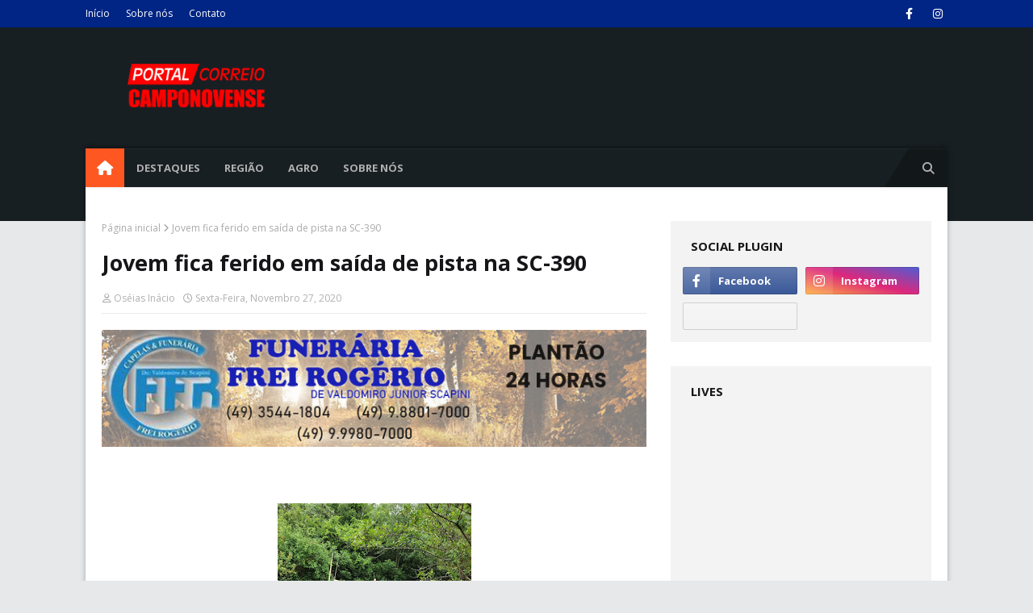

--- FILE ---
content_type: text/html; charset=UTF-8
request_url: https://www.correiocamponovense.com/2020/11/jovem-fica-ferido-em-saida-de-pista-na.html
body_size: 41588
content:
<!DOCTYPE html>
<html class='ltr' dir='ltr' xmlns='http://www.w3.org/1999/xhtml' xmlns:b='http://www.google.com/2005/gml/b' xmlns:data='http://www.google.com/2005/gml/data' xmlns:expr='http://www.google.com/2005/gml/expr'>
<head>
<meta content='ca-pub-9623006319196029' name='google-adsense-account'/>
<!-- Google tag (gtag.js) -->
<script async='async' src='https://www.googletagmanager.com/gtag/js?id=G-WE707ZD0LZ'></script>
<script>
  window.dataLayer = window.dataLayer || [];
  function gtag(){dataLayer.push(arguments);}
  gtag('js', new Date());

  gtag('config', 'G-WE707ZD0LZ');
</script>
<meta content='width=device-width, initial-scale=1, minimum-scale=1, maximum-scale=1' name='viewport'/>
<title>Jovem fica ferido em saída de pista na SC-390</title>
<link href='//1.bp.blogspot.com' rel='dns-prefetch'/>
<link href='//2.bp.blogspot.com' rel='dns-prefetch'/>
<link href='//3.bp.blogspot.com' rel='dns-prefetch'/>
<link href='//4.bp.blogspot.com' rel='dns-prefetch'/>
<link href='//www.blogger.com' rel='dns-prefetch'/>
<link href='//dnjs.cloudflare.com' rel='dns-prefetch'/>
<link href='//fonts.gstatic.com' rel='dns-prefetch'/>
<link href='//pagead2.googlesyndication.com' rel='dns-prefetch'/>
<link href='//www.googletagmanager.com' rel='dns-prefetch'/>
<link href='//www.google-analytics.com' rel='dns-prefetch'/>
<link href='//connect.facebook.net' rel='dns-prefetch'/>
<link href='//c.disquscdn.com' rel='dns-prefetch'/>
<link href='//disqus.com' rel='dns-prefetch'/>
<meta content='text/html; charset=UTF-8' http-equiv='Content-Type'/>
<!-- Chrome, Firefox OS and Opera -->
<meta content='#e6e8e9' name='theme-color'/>
<!-- Windows Phone -->
<meta content='#e6e8e9' name='msapplication-navbutton-color'/>
<meta content='blogger' name='generator'/>
<link href='https://www.correiocamponovense.com/favicon.ico' rel='icon' type='image/x-icon'/>
<link href='http://www.correiocamponovense.com/2020/11/jovem-fica-ferido-em-saida-de-pista-na.html' rel='canonical'/>
<link rel="alternate" type="application/atom+xml" title="Correio Camponovense                                             - Atom" href="https://www.correiocamponovense.com/feeds/posts/default" />
<link rel="alternate" type="application/rss+xml" title="Correio Camponovense                                             - RSS" href="https://www.correiocamponovense.com/feeds/posts/default?alt=rss" />
<link rel="service.post" type="application/atom+xml" title="Correio Camponovense                                             - Atom" href="https://www.blogger.com/feeds/30537788/posts/default" />

<link rel="alternate" type="application/atom+xml" title="Correio Camponovense                                             - Atom" href="https://www.correiocamponovense.com/feeds/7435575919732829814/comments/default" />
<!--Can't find substitution for tag [blog.ieCssRetrofitLinks]-->
<link href='https://blogger.googleusercontent.com/img/b/R29vZ2xl/AVvXsEi_1hZnrK6H_RrNFRgZwmjjVyyzMcSF79SVOSjjQaAOM5fI2hn8Wei6uORYaDEGNM5ea-0oK8J-mTjJyQi9VJJ_0hCVAq-lG9mvngz5tOPgTDvkUbe5N3vGEw_M9rHGELrYORBk/s320/90cbb0b0-51a6-4b0e-8fb2-a5a251c0d090.jpg' rel='image_src'/>
<meta content='http://www.correiocamponovense.com/2020/11/jovem-fica-ferido-em-saida-de-pista-na.html' property='og:url'/>
<meta content='Jovem fica ferido em saída de pista na SC-390' property='og:title'/>
<meta content='Correio Camponvense, Portal Correio Camponovense, Notícias Campos Novos' property='og:description'/>
<meta content='https://blogger.googleusercontent.com/img/b/R29vZ2xl/AVvXsEi_1hZnrK6H_RrNFRgZwmjjVyyzMcSF79SVOSjjQaAOM5fI2hn8Wei6uORYaDEGNM5ea-0oK8J-mTjJyQi9VJJ_0hCVAq-lG9mvngz5tOPgTDvkUbe5N3vGEw_M9rHGELrYORBk/w1200-h630-p-k-no-nu/90cbb0b0-51a6-4b0e-8fb2-a5a251c0d090.jpg' property='og:image'/>
<!-- Google Fonts -->
<link href='//fonts.googleapis.com/css?family=Open+Sans:400,400i,700,700i' media='all' rel='stylesheet' type='text/css'/>
<link href='https://cdnjs.cloudflare.com/ajax/libs/font-awesome/6.4.2/css/all.min.css' rel='stylesheet'/>
<!-- Template Style CSS -->
<style type='text/css'>@font-face{font-family:'Open Sans';font-style:normal;font-weight:400;font-stretch:100%;font-display:swap;src:url(//fonts.gstatic.com/s/opensans/v44/memSYaGs126MiZpBA-UvWbX2vVnXBbObj2OVZyOOSr4dVJWUgsjZ0B4taVIUwaEQbjB_mQ.woff2)format('woff2');unicode-range:U+0460-052F,U+1C80-1C8A,U+20B4,U+2DE0-2DFF,U+A640-A69F,U+FE2E-FE2F;}@font-face{font-family:'Open Sans';font-style:normal;font-weight:400;font-stretch:100%;font-display:swap;src:url(//fonts.gstatic.com/s/opensans/v44/memSYaGs126MiZpBA-UvWbX2vVnXBbObj2OVZyOOSr4dVJWUgsjZ0B4kaVIUwaEQbjB_mQ.woff2)format('woff2');unicode-range:U+0301,U+0400-045F,U+0490-0491,U+04B0-04B1,U+2116;}@font-face{font-family:'Open Sans';font-style:normal;font-weight:400;font-stretch:100%;font-display:swap;src:url(//fonts.gstatic.com/s/opensans/v44/memSYaGs126MiZpBA-UvWbX2vVnXBbObj2OVZyOOSr4dVJWUgsjZ0B4saVIUwaEQbjB_mQ.woff2)format('woff2');unicode-range:U+1F00-1FFF;}@font-face{font-family:'Open Sans';font-style:normal;font-weight:400;font-stretch:100%;font-display:swap;src:url(//fonts.gstatic.com/s/opensans/v44/memSYaGs126MiZpBA-UvWbX2vVnXBbObj2OVZyOOSr4dVJWUgsjZ0B4jaVIUwaEQbjB_mQ.woff2)format('woff2');unicode-range:U+0370-0377,U+037A-037F,U+0384-038A,U+038C,U+038E-03A1,U+03A3-03FF;}@font-face{font-family:'Open Sans';font-style:normal;font-weight:400;font-stretch:100%;font-display:swap;src:url(//fonts.gstatic.com/s/opensans/v44/memSYaGs126MiZpBA-UvWbX2vVnXBbObj2OVZyOOSr4dVJWUgsjZ0B4iaVIUwaEQbjB_mQ.woff2)format('woff2');unicode-range:U+0307-0308,U+0590-05FF,U+200C-2010,U+20AA,U+25CC,U+FB1D-FB4F;}@font-face{font-family:'Open Sans';font-style:normal;font-weight:400;font-stretch:100%;font-display:swap;src:url(//fonts.gstatic.com/s/opensans/v44/memSYaGs126MiZpBA-UvWbX2vVnXBbObj2OVZyOOSr4dVJWUgsjZ0B5caVIUwaEQbjB_mQ.woff2)format('woff2');unicode-range:U+0302-0303,U+0305,U+0307-0308,U+0310,U+0312,U+0315,U+031A,U+0326-0327,U+032C,U+032F-0330,U+0332-0333,U+0338,U+033A,U+0346,U+034D,U+0391-03A1,U+03A3-03A9,U+03B1-03C9,U+03D1,U+03D5-03D6,U+03F0-03F1,U+03F4-03F5,U+2016-2017,U+2034-2038,U+203C,U+2040,U+2043,U+2047,U+2050,U+2057,U+205F,U+2070-2071,U+2074-208E,U+2090-209C,U+20D0-20DC,U+20E1,U+20E5-20EF,U+2100-2112,U+2114-2115,U+2117-2121,U+2123-214F,U+2190,U+2192,U+2194-21AE,U+21B0-21E5,U+21F1-21F2,U+21F4-2211,U+2213-2214,U+2216-22FF,U+2308-230B,U+2310,U+2319,U+231C-2321,U+2336-237A,U+237C,U+2395,U+239B-23B7,U+23D0,U+23DC-23E1,U+2474-2475,U+25AF,U+25B3,U+25B7,U+25BD,U+25C1,U+25CA,U+25CC,U+25FB,U+266D-266F,U+27C0-27FF,U+2900-2AFF,U+2B0E-2B11,U+2B30-2B4C,U+2BFE,U+3030,U+FF5B,U+FF5D,U+1D400-1D7FF,U+1EE00-1EEFF;}@font-face{font-family:'Open Sans';font-style:normal;font-weight:400;font-stretch:100%;font-display:swap;src:url(//fonts.gstatic.com/s/opensans/v44/memSYaGs126MiZpBA-UvWbX2vVnXBbObj2OVZyOOSr4dVJWUgsjZ0B5OaVIUwaEQbjB_mQ.woff2)format('woff2');unicode-range:U+0001-000C,U+000E-001F,U+007F-009F,U+20DD-20E0,U+20E2-20E4,U+2150-218F,U+2190,U+2192,U+2194-2199,U+21AF,U+21E6-21F0,U+21F3,U+2218-2219,U+2299,U+22C4-22C6,U+2300-243F,U+2440-244A,U+2460-24FF,U+25A0-27BF,U+2800-28FF,U+2921-2922,U+2981,U+29BF,U+29EB,U+2B00-2BFF,U+4DC0-4DFF,U+FFF9-FFFB,U+10140-1018E,U+10190-1019C,U+101A0,U+101D0-101FD,U+102E0-102FB,U+10E60-10E7E,U+1D2C0-1D2D3,U+1D2E0-1D37F,U+1F000-1F0FF,U+1F100-1F1AD,U+1F1E6-1F1FF,U+1F30D-1F30F,U+1F315,U+1F31C,U+1F31E,U+1F320-1F32C,U+1F336,U+1F378,U+1F37D,U+1F382,U+1F393-1F39F,U+1F3A7-1F3A8,U+1F3AC-1F3AF,U+1F3C2,U+1F3C4-1F3C6,U+1F3CA-1F3CE,U+1F3D4-1F3E0,U+1F3ED,U+1F3F1-1F3F3,U+1F3F5-1F3F7,U+1F408,U+1F415,U+1F41F,U+1F426,U+1F43F,U+1F441-1F442,U+1F444,U+1F446-1F449,U+1F44C-1F44E,U+1F453,U+1F46A,U+1F47D,U+1F4A3,U+1F4B0,U+1F4B3,U+1F4B9,U+1F4BB,U+1F4BF,U+1F4C8-1F4CB,U+1F4D6,U+1F4DA,U+1F4DF,U+1F4E3-1F4E6,U+1F4EA-1F4ED,U+1F4F7,U+1F4F9-1F4FB,U+1F4FD-1F4FE,U+1F503,U+1F507-1F50B,U+1F50D,U+1F512-1F513,U+1F53E-1F54A,U+1F54F-1F5FA,U+1F610,U+1F650-1F67F,U+1F687,U+1F68D,U+1F691,U+1F694,U+1F698,U+1F6AD,U+1F6B2,U+1F6B9-1F6BA,U+1F6BC,U+1F6C6-1F6CF,U+1F6D3-1F6D7,U+1F6E0-1F6EA,U+1F6F0-1F6F3,U+1F6F7-1F6FC,U+1F700-1F7FF,U+1F800-1F80B,U+1F810-1F847,U+1F850-1F859,U+1F860-1F887,U+1F890-1F8AD,U+1F8B0-1F8BB,U+1F8C0-1F8C1,U+1F900-1F90B,U+1F93B,U+1F946,U+1F984,U+1F996,U+1F9E9,U+1FA00-1FA6F,U+1FA70-1FA7C,U+1FA80-1FA89,U+1FA8F-1FAC6,U+1FACE-1FADC,U+1FADF-1FAE9,U+1FAF0-1FAF8,U+1FB00-1FBFF;}@font-face{font-family:'Open Sans';font-style:normal;font-weight:400;font-stretch:100%;font-display:swap;src:url(//fonts.gstatic.com/s/opensans/v44/memSYaGs126MiZpBA-UvWbX2vVnXBbObj2OVZyOOSr4dVJWUgsjZ0B4vaVIUwaEQbjB_mQ.woff2)format('woff2');unicode-range:U+0102-0103,U+0110-0111,U+0128-0129,U+0168-0169,U+01A0-01A1,U+01AF-01B0,U+0300-0301,U+0303-0304,U+0308-0309,U+0323,U+0329,U+1EA0-1EF9,U+20AB;}@font-face{font-family:'Open Sans';font-style:normal;font-weight:400;font-stretch:100%;font-display:swap;src:url(//fonts.gstatic.com/s/opensans/v44/memSYaGs126MiZpBA-UvWbX2vVnXBbObj2OVZyOOSr4dVJWUgsjZ0B4uaVIUwaEQbjB_mQ.woff2)format('woff2');unicode-range:U+0100-02BA,U+02BD-02C5,U+02C7-02CC,U+02CE-02D7,U+02DD-02FF,U+0304,U+0308,U+0329,U+1D00-1DBF,U+1E00-1E9F,U+1EF2-1EFF,U+2020,U+20A0-20AB,U+20AD-20C0,U+2113,U+2C60-2C7F,U+A720-A7FF;}@font-face{font-family:'Open Sans';font-style:normal;font-weight:400;font-stretch:100%;font-display:swap;src:url(//fonts.gstatic.com/s/opensans/v44/memSYaGs126MiZpBA-UvWbX2vVnXBbObj2OVZyOOSr4dVJWUgsjZ0B4gaVIUwaEQbjA.woff2)format('woff2');unicode-range:U+0000-00FF,U+0131,U+0152-0153,U+02BB-02BC,U+02C6,U+02DA,U+02DC,U+0304,U+0308,U+0329,U+2000-206F,U+20AC,U+2122,U+2191,U+2193,U+2212,U+2215,U+FEFF,U+FFFD;}</style>
<style id='page-skin-1' type='text/css'><!--
/*
-----------------------------------------------
Blogger Template Style
Name:        Serp
License:     Free Version
Version:     1.0
Author:      TemplatesYard
Author Url:  https://www.templatesyard.com/
----------------------------------------------- */
/*-- Reset CSS --*/
.CSS_LIGHTBOX{z-index:999999!important}.CSS_LIGHTBOX_ATTRIBUTION_INDEX_CONTAINER .CSS_HCONT_CHILDREN_HOLDER > .CSS_LAYOUT_COMPONENT.CSS_HCONT_CHILD:first-child > .CSS_LAYOUT_COMPONENT{opacity:0}a,abbr,acronym,address,applet,b,big,blockquote,body,caption,center,cite,code,dd,del,dfn,div,dl,dt,em,fieldset,font,form,h1,h2,h3,h4,h5,h6,html,i,iframe,img,ins,kbd,label,legend,li,object,p,pre,q,s,samp,small,span,strike,strong,sub,sup,table,tbody,td,tfoot,th,thead,tr,tt,u,ul,var{
padding:0;
border:0;
outline:0;
vertical-align:baseline;
background:0 0;
text-decoration:none
}
#google_translate_element { clear: both; }.thread-expanded .thread-count a { display: none; }.comments .continue { display: none!important; }
form,textarea,input,button{
-webkit-appearance:none;
-moz-appearance:none;
appearance:none;
border-radius:0
}
dl,ul{
list-style-position:inside;
font-weight:400;
list-style:none
}
ul li{
list-style:none
}
caption,th{
text-align:center
}
img{
border:none;
position:relative
}
a,a:visited{
text-decoration:none
}
.clearfix{
clear:both
}
.section,.widget,.widget ul{
margin:0;
padding:0
}
a{
color:#ff5722
}
/* visited link */
.post-body a:visited {
color: blue;
}
/* selected link */
a:active {
color: blue;
}
a img{
border:0
}
abbr{
text-decoration:none
}
.CSS_LIGHTBOX{
z-index:999999!important
}
.separator a{
clear:none!important;
float:none!important;
margin-left:0!important;
margin-right:0!important
}
#navbar-iframe,.widget-item-control,a.quickedit,.home-link,.feed-links{
display:none!important
}
.center{
display:table;
margin:0 auto;
position:relative
}
.widget > h2,.widget > h3{
display:none
}
/*-- Body Content CSS --*/
body{
background:#e6e8e9 url() repeat scroll top left;
background-color:#e6e8e9;
font-family:'Open Sans',sans-serif;
font-size:14px;
font-weight:400;
color:#656565;
word-wrap:break-word;
margin:0;
padding:0
}
#outer-wrapper{
max-width:none;
margin:0 auto;
background-color:#e6e8e9;
}
.row{
width:1068px
}
#outer-wrapper-inner {
margin: -42px 0 42px;
}
#outer-wrapper-inner .container-inner {
position:relative;
margin: 0 auto;
background: #ffffff;
padding: 0 20px;
box-sizing: border-box;
-webkit-box-shadow: 0px 4px 4px -2px rgba(0, 0, 0, 0.2), 2px -2px 6px 0px rgba(0, 0, 0, 0.12), -2px -2px 6px 0px rgba(0, 0, 0, 0.12);
-moz-box-shadow: 0px 4px 4px -2px rgba(0, 0, 0, 0.2), 2px -2px 6px 0px rgba(0, 0, 0, 0.12), -2px -2px 6px 0px rgba(0, 0, 0, 0.12);
box-shadow: 0px 4px 4px -2px rgba(0, 0, 0, 0.2), 2px -2px 6px 0px rgba(0, 0, 0, 0.12), -2px -2px 6px 0px rgba(0, 0, 0, 0.12);
}
#content-wrapper{
margin:0 auto 0;
padding: 42px 0 0;
}
.home #content-wrapper {
margin:30px auto 0;
padding:0;
}
#content-wrapper > .container{
margin:0 -15px;
}
.index #content-wrapper > .container {
}
#main-wrapper{
float:left;
overflow:hidden;
width:66.66666667%;
box-sizing:border-box;
word-wrap:break-word;
padding:0 15px;
margin:0
}
#sidebar-wrapper{
float:right;
overflow:hidden;
width:33.33333333%;
box-sizing:border-box;
word-wrap:break-word;
padding:0 15px
}
.post-image-wrap{
position:relative;
display:block;
}
.post-image-link,.about-author .avatar-container,.comments .avatar-image-container{
background-image:linear-gradient(-45deg,#cdcdcd,#fff,#cdcdcd);
background-size:150% 150%;
animation:gradient 1s ease infinite;
}
@keyframes gradient {
0%{background-position:100% 50%}
50%{background-position:50% 0}
100%{background-position:100% 50%}
}
.post-thumb{
display:block;
position:relative;
width:100%;
height:100%;
object-fit:cover;
object-position: center;
z-index:1;
opacity: 0;
transition:opacity .17s ease,transform .17s ease
}
.post-thumb.lazy-yard {
opacity: 1;
}
.post-image-link:hover .post-thumb,.post-image-wrap:hover .post-image-link .post-thumb,.hot-item-inner:hover .post-image-link .post-thumb{
transform: scale(1.05);
}
.post-title a{
display:block
}
#top-bar{
width:100%;
height:34px;
background-color:#002584;
overflow:hidden;
margin:0;
position:relative;
}
#top-bar .container{
margin:0 auto;
position: relative;
}
.top-bar-nav{
position:relative;
float:left;
display:block;
z-index:1;
}
.top-bar-nav .widget > .widget-title{
display:none
}
.top-bar-nav ul li{
float:left
}
.top-bar-nav ul li > a{
height:34px;
display:block;
color:#ffffff;
font-size:12px;
font-weight:400;
line-height:34px;
margin:0 10px 0 0;
padding:0 5px;
transition:color .17s
}
.top-bar-nav ul li:first-child > a{
padding:0 5px 0 0
}
.top-bar-nav ul > li:hover > a{
color:#ff5722
}
.top-bar-social{
position:relative;
float:right;
display:block
}
.top-bar-social .widget > .widget-title{
display:none
}
.top-bar-social ul > li{
float:left;
display:inline-block
}
.top-bar-social ul > li > a{
width: 25px;
display: block;
color: #ffffff;
text-decoration: none;
font-size: 14px;
text-align: center;
line-height: 25px;
padding: 0;
border-radius: 25px;
margin: 4px 0 0 10px;
transition: color .17s;
}
.top-bar-social ul > li:last-child > a{
}
.top-bar-social ul > li:hover > a{
color:#ff5722
}
.social a:before{
display:inline-block;
font-family:FontAwesome;
font-style:normal;
font-weight:400
}
.social .facebook a:before{
content:"\f09a"
}
.social .twitter a:before{
content:"\f099"
}
.social .x-twitter a:before{
content:"\e61b"
}
.social .gplus a:before{
content:"\f0d5"
}
.social .rss a:before{
content:"\f09e"
}
.social .youtube a:before{
content:"\f16a"
}
.social .skype a:before{
content:"\f17e"
}
.social .stumbleupon a:before{
content:"\f1a4"
}
.social .tumblr a:before{
content:"\f173"
}
.social .vk a:before{
content:"\f189"
}
.social .stack-overflow a:before{
content:"\f16c"
}
.social .github a:before{
content:"\f09b"
}
.social .linkedin a:before{
content:"\f0e1"
}
.social .dribbble a:before{
content:"\f17d"
}
.social .soundcloud a:before{
content:"\f1be"
}
.social .behance a:before{
content:"\f1b4"
}
.social .digg a:before{
content:"\f1a6"
}
.social .instagram a:before{
content:"\f16d"
}
.social .pinterest a:before{
content:"\f0d2"
}
.social .twitch a:before{
content:"\f1e8"
}
.social .delicious a:before{
content:"\f1a5"
}
.social .codepen a:before{
content:"\f1cb"
}
.social .reddit a:before{
content:"\f1a1"
}
.social .whatsapp a:before{
content:"\f232"
}
.social .snapchat a:before{
content:"\f2ac"
}
.social .email a:before{
content:"\f0e0"
}
.social .external-link a:before{
content:"\f35d"
}
.social-color .facebook a{
background-color:#3b5999
}
.social-color .twitter a{
background-color:#00acee
}
.social-color .x-twitter a{
background-color:#14171A
}
.social-color .gplus a{
background-color:#db4a39
}
.social-color .youtube a{
background-color:#db4a39
}
.social-color .instagram a{
background:linear-gradient(15deg,#ffb13d,#dd277b,#4d5ed4)
}
.social-color .pinterest a{
background-color:#ca2127
}
.social-color .dribbble a{
background-color:#ea4c89
}
.social-color .linkedin a{
background-color:#0077b5
}
.social-color .tumblr a{
background-color:#365069
}
.social-color .twitch a{
background-color:#6441a5
}
.social-color .rss a{
background-color:#ffc200
}
.social-color .skype a{
background-color:#00aff0
}
.social-color .stumbleupon a{
background-color:#eb4823
}
.social-color .vk a{
background-color:#4a76a8
}
.social-color .stack-overflow a{
background-color:#f48024
}
.social-color .github a{
background-color:#24292e
}
.social-color .soundcloud a{
background:linear-gradient(#ff7400,#ff3400)
}
.social-color .behance a{
background-color:#191919
}
.social-color .digg a{
background-color:#1b1a19
}
.social-color .delicious a{
background-color:#0076e8
}
.social-color .codepen a{
background-color:#000
}
.social-color .reddit a{
background-color:#ff4500
}
.social-color .whatsapp a{
background-color:#3fbb50
}
.social-color .snapchat a{
background-color:#ffe700
}
.social-color .email a{
background-color:#888
}
.social-color .external-link a{
background-color:#161619
}
.social-text .facebook a:after{
content:"Facebook"
}
.social-text .twitter a:after, .social-text .x-twitter a:after{
content:"Twitter"
}
.social-text .gplus a:after{
content:"Google Plus"
}
.social-text .rss a:after{
content:"Rss"
}
.social-text .youtube a:after{
content:"YouTube"
}
.social-text .skype a:after{
content:"Skype"
}
.social-text .stumbleupon a:after{
content:"StumbleUpon"
}
.social-text .tumblr a:after{
content:"Tumblr"
}
.social-text .vk a:after{
content:"VKontakte"
}
.social-text .stack-overflow a:after{
content:"Stack Overflow"
}
.social-text .github a:after{
content:"Github"
}
.social-text .linkedin a:after{
content:"LinkedIn"
}
.social-text .dribbble a:after{
content:"Dribbble"
}
.social-text .soundcloud a:after{
content:"SoundCloud"
}
.social-text .behance a:after{
content:"Behance"
}
.social-text .digg a:after{
content:"Digg"
}
.social-text .instagram a:after{
content:"Instagram"
}
.social-text .pinterest a:after{
content:"Pinterest"
}
.social-text .twitch a:after{
content:"Twitch"
}
.social-text .delicious a:after{
content:"Delicious"
}
.social-text .codepen a:after{
content:"CodePen"
}
.social-text .flipboard a:after{
content:"Flipboard"
}
.social-text .reddit a:after{
content:"Reddit"
}
.social-text .whatsapp a:after{
content:"Whatsapp"
}
.social-text .messenger a:after{
content:"Messenger"
}
.social-text .snapchat a:after{
content:"Snapchat"
}
.social-text .email a:after{
content:"Email"
}
.social-text .external-link a:after{
content:"WebSite"
}
#header-wrap{
position:relative;
margin:0;
background: #181f23;
padding:0 0 42px;
}
.header-header{
width:100%;
height:90px;
position:relative;
overflow:hidden;
padding:30px 0
}
.header-header .container{
position:relative;
margin:0 auto;
padding:0
}
.header-logo{
position:relative;
float:left;
width:auto;
max-width:260px;
max-height:60px;
margin:0;
padding:15px 0
}
.header-logo .header-image-wrapper{
display:block
}
.header-logo img{
max-width:100%;
max-height:60px;
margin:0
}
.header-logo h1{
color:#ffffff;
font-size:36px;
line-height:60px;
margin:0
}
.header-logo h1:hover {
color:#ff5722;
}
.header-logo p{
font-size:12px;
margin:5px 0 0
}
.header-ads{
position:relative;
float:right
}
.header-ads .widget > .widget-title{
display:none
}
.header-ads .widget{
max-width:100%
}
.header-ads .widget .widget-content{
width:728px;
max-width:100%;
max-height:90px;
line-height:1;
color:#ffffff;
}
.header-menu{
position:relative;
width:100%;
height:48px;
z-index:10;
font-size:13px;
margin:0;
}
.header-menu .container{
position:relative;
margin:0 auto;
padding:0;
background:#181f23;
-webkit-box-shadow: 0px -4px 4px -2px rgba(0, 0, 0, 0.2), inset 0px 1px 0px 0px rgba(255, 255, 255, 0.05), 2px -2px 6px 0px rgba(0, 0, 0, 0.12), -2px -2px 6px 0px rgba(0, 0, 0, 0.12);
-moz-box-shadow: 0px -4px 4px -2px rgba(0, 0, 0, 0.2), inset 0px 1px 0px 0px rgba(255, 255, 255, 0.05), 2px -2px 6px 0px rgba(0, 0, 0, 0.12), -2px -2px 6px 0px rgba(0, 0, 0, 0.12);
box-shadow: 0px -4px 4px -2px rgba(0, 0, 0, 0.2), inset 0px 1px 0px 0px rgba(255, 255, 255, 0.05), 2px -2px 6px 0px rgba(0, 0, 0, 0.12), -2px -2px 6px 0px rgba(0, 0, 0, 0.12);
}
.header-menu.scrolled-header {
background: #181f23;
}
.header-menu.scrolled-header:before {
content: '';
position: absolute;
top: 0;
right: 0;
bottom: 0;
left: 0;
}
.header-menu.scrolled-header .show-search, .header-menu.scrolled-header .hide-search, .mobile-header.scrolled-header .show-search, .mobile-header.scrolled-header .hide-search {
border-radius: 0;
}
.header-menu.scrolled-header, .header-menu.scrolled-header #main-menu, .header-menu.scrolled-header #nav-search .search-input, .header-menu.scrolled-header #main-menu ul > li > a, .header-menu.scrolled-header #nav-search, .header-menu.scrolled-header #nav-search .search-form, .header-menu.scrolled-header .show-search, .header-menu.scrolled-header .hide-search  {
height:46px;
}
.header-menu.scrolled-header #main-menu ul > li > a, .header-menu.scrolled-header #nav-search .search-form, .header-menu.scrolled-header .show-search, .header-menu.scrolled-header .hide-search {
line-height:46px;
}
.header-menu.scrolled-header #nav-search .search-input {
padding-right:46px;
}
.header-menu.scrolled-header .show-search, .header-menu.scrolled-header .hide-search {
width: 46px;
height: 46px;
}
.header-menu.scrolled-header #main-menu ul > li > ul {
top:46px;
}
.header-menu.scrolled-header #main-menu ul > li > ul > li > ul {
top:0;
}
.header-menu.scrolled-header #main-menu, .header-menu.scrolled-header .container {
background: transparent;
box-shadow: none;
}
#main-menu .widget,#main-menu .widget > .widget-title{
display:none
}
#main-menu .show-menu{
display:block
}
#main-menu{
position:relative;
height:48px;
z-index:15;
}
#main-menu ul > li{
float:left;
position:relative;
margin:0;
padding:0;
transition:background .17s
}
#main-menu ul > li.li-home-icon > a{
width:48px;
height:48px;
text-align:center;
font-size:18px;
line-height:48px;
font-weight:400;
padding:0;
color:#ffffff;
}
#main-menu #main-menu-nav > li.li-home{
background-color:#ff5722
}
#main-menu #main-menu-nav > li:hover > a{
color:#ff5722
}
#main-menu #main-menu-nav > li.li-home:hover > a {
color:#010101
}
#main-menu ul > li > a{
position:relative;
color:#b0b0b0;
font-size:13px;
font-weight:400;
line-height:48px;
display:inline-block;
margin:0;
padding:0 15px;
transition:color .17s ease
}
#main-menu #main-menu-nav > li > a{
text-transform:uppercase;
font-weight:700
}
#main-menu ul > li:hover > a{
color:#efefef;
}
#main-menu ul > li > ul{
position:absolute;
float:left;
left:0;
top:48px;
width:180px;
background-color:#161619;
z-index:99999;
margin-top:0;
padding:0;
visibility:hidden;
opacity:0
}
#main-menu ul > li > ul > li > ul{
position:absolute;
float:left;
top:0;
left:100%;
margin:0
}
#main-menu ul > li > ul > li{
display:block;
float:none;
position:relative
}
#main-menu ul > li > ul > li:hover{
background-color:#ff5722
}
#main-menu ul > li > ul > li:hover > a {
color:#ff5722
}
#main-menu ul > li > ul > li a{
display:block;
height:36px;
font-size:13px;
color:#ffffff;
line-height:36px;
box-sizing:border-box;
margin:0;
padding:0 15px;
border:0;
border-bottom:1px solid rgba(255,255,255,0.05);
transition:all .17s ease
}
#main-menu ul > li.has-sub > a:after{
content:'\f107';
float:right;
font-family:FontAwesome;
font-size:12px;
font-weight:400;
margin:0 0 0 5px
}
#main-menu ul > li > ul > li.has-sub > a:after{
content:'\f105';
float:right;
margin:0
}
#main-menu .mega-menu{
position:static!important
}
#main-menu .mega-menu > ul{
width:100%;
box-sizing:border-box;
padding:20px 10px
}
#main-menu .mega-menu > ul.mega-menu-inner{
overflow:hidden
}
#main-menu ul > li:hover > ul,#main-menu ul > li > ul > li:hover > ul{
visibility:visible;
opacity:1
}
#main-menu ul ul{
transition:all .25s ease
}
.mega-menu-inner .mega-item{
float:left;
width:20%;
box-sizing:border-box;
padding:0 10px
}
.mega-menu-inner .mega-content{
position:relative;
width:100%;
overflow:hidden;
padding:0
}
.mega-content .post-image-wrap{
width:100%;
height:120px
}
.mega-content .post-image-link{
width:100%;
height:100%;
z-index:1;
display:block;
position:relative;
overflow:hidden;
padding:0
}
.mega-content .post-title{
position:relative;
font-size:13px;
font-weight:700;
line-height:1.5em;
margin:7px 0 5px;
padding:0
}
.mega-content .post-title a{
display:block;
color:#ffffff;
transition:color .17s
}
.mega-content .post-title a:hover{
color:#ff5722
}
.mega-content .post-meta{
font-size:11px
}
.no-posts{
float:left;
width:100%;
height:100px;
line-height:100px;
text-align:center
}
.mega-menu .no-posts{
line-height:60px;
color:#b0b0b0
}
.show-search,.hide-search{
position:absolute;
right:0;
top:0;
display:block;
width:48px;
height:48px;
line-height:48px;
z-index:20;
color:#b0b0b0;
font-size:15px;
text-align:center;
cursor:pointer;
padding:0;
transition:background .17s ease
}
.show-search {
background: rgb(0 0 0 / 25%);
}
.show-search:after {
position: absolute;
content: '';
height: 0;
width: 0;
bottom: 0;
left: -30px;
border-top: 48px solid transparent;
border-right: 30px solid rgb(0 0 0 / 25%);
border-left: 0 solid rgb(0 0 0 / 25%);
border-bottom: 0;
}
.show-search:before{
content:"\f002";
font-family:FontAwesome;
font-weight:400
}
.hide-search:before{
content:"\f00d";
font-family:FontAwesome;
font-weight:400
}
#nav-search{
display:none;
position:absolute;
left:0;
top:0;
width:100%;
height:48px;
z-index:99;
background-color:#161619;
box-sizing:border-box;
padding:0
}
#nav-search .search-form{
width:100%;
height:48px;
background-color:rgba(0,0,0,0);
line-height:48px;
overflow:hidden;
padding:0
}
#nav-search .search-input{
width:100%;
height:48px;
font-family:inherit;
color:#b0b0b0;
margin:0;
padding:0 48px 0 15px;
background-color:rgba(0,0,0,0);
font-size:13px;
font-weight:400;
outline:none;
box-sizing:border-box;
border:0
}
#mobile-logo .widget > .widget-title > h3{
display:none
}
.mobile-header{
display:none;
position:relative;
float:left;
width:100%;
height:50px;
background-color:#161619;
z-index:1010
}
.mobile-header .logo-content{
position:relative;
float:left;
display:block;
width:100%;
height:50px;
text-align:center;
z-index:2
}
.mobile-header .logo-content > a{
height:30px;
display:inline-block;
padding:10px 0
}
.mobile-header .logo-content > a > img{
height:30px
}
.mobile-header .logo-content > h3{
font-size:20px;
height:30px;
line-height:30px;
margin:10px 0 0
}
.mobile-header .logo-content > h3 > a{
color:#b0b0b0
}
.mobile-search-form{
position:absolute;
display:none;
z-index:4;
background-color:#161619;
width:100%;
height:50px;
left:0;
top:0
}
.mobile-search-form .mobile-search-input{
background-color:#161619;
display:block;
width:calc(100% - 50px);
height:50px;
font-family:inherit;
font-size:13px;
font-weight:400;
color:#b0b0b0;
box-sizing:border-box;
padding:0 20px;
border:0
}
.mobile-search-form{
position:absolute;
display:none;
z-index:4;
background-color:#161619;
width:100%;
height:50px;
left:0;
top:0
}
.mobile-search-form .mobile-search-input{
background-color:#161619;
display:block;
width:calc(100% - 50px);
height:50px;
font-size:13px;
font-weight:400;
color:#b0b0b0;
box-sizing:border-box;
padding:0 20px;
border:0
}
.slide-menu-toggle,.show-mobile-search,.hide-mobile-search{
position:absolute;
line-height:50px;
height:50px;
width:50px;
top:0;
left:0;
font-family:FontAwesome;
color:#b0b0b0;
font-size:18px;
font-weight:400;
text-align:center;
cursor:pointer;
z-index:4;
padding:0
}
.slide-menu-toggle{
border-right:1px solid rgba(255,255,255,0.08)
}
.show-mobile-search,.hide-mobile-search{
border-left:1px solid rgba(255,255,255,0.08);
left:auto;
right:0
}
.slide-menu-toggle:before{
content:"\f0c9"
}
.nav-active .slide-menu-toggle:before{
content:"\f00d"
}
.show-mobile-search:before{
content:"\f002"
}
.hide-mobile-search:before{
content:"\f00d"
}
.mobile-menu{
position:relative;
float:left;
width:100%;
background-color:#161619;
box-sizing:border-box;
padding:20px;
border-top:1px solid rgba(255,255,255,0.08);
transition:all .17s ease
}
.mobile-menu > ul{
margin:0
}
.mobile-menu .m-sub{
display:none;
padding:0
}
.mobile-menu ul li{
position:relative;
display:block;
overflow:hidden;
float:left;
width:100%;
font-size:14px;
line-height:38px;
margin:0;
padding:0;
border-top:1px solid rgba(255,255,255,0.01)
}
.mobile-menu > ul > li{
font-weight:400
}
.mobile-menu > ul li ul{
overflow:hidden
}
.mobile-menu > ul > li:first-child{
border-top:0
}
.mobile-menu ul li a{
color:#b0b0b0;
padding:0;
display:block;
transition:all .17s ease
}
.mobile-menu #main-menu-nav > li > a{
text-transform:uppercase;
font-weight:700;
font-size:13px
}
.mobile-menu ul li.has-sub .submenu-toggle{
position:absolute;
top:0;
right:0;
color:#b0b0b0;
cursor:pointer
}
.mobile-menu ul li.has-sub .submenu-toggle:after{
content:'\f105';
font-family:FontAwesome;
font-weight:400;
float:right;
width:34px;
font-size:16px;
text-align:center;
transition:all .17s ease
}
.mobile-menu ul li.has-sub.show > .submenu-toggle:after{
transform:rotate(90deg)
}
.mobile-menu > ul > li > ul > li a{
font-size:13px
}
.mobile-menu > ul > li > ul > li > a{
color:#b0b0b0;
opacity:.7;
padding:0 0 0 15px
}
.mobile-menu > ul > li > ul > li > ul > li > a{
color:#b0b0b0;
opacity:.7;
padding:0 0 0 30px
}
.mobile-menu ul > li > .submenu-toggle:hover{
color:#b0b0b0
}
.mobile-side-menu {
background-color:#161619;
position: fixed;
width: 300px;
height: 100%;
top: 0;
left: 0;
bottom: 0;
overflow: hidden;
z-index: 1010;
left: 0;
-webkit-transform: translateX(-100%);
transform: translateX(-100%);
visibility: hidden;
box-shadow: 3px 0 7px rgb(0 0 0 / 10%);
transition: all .25s ease;
}
.slide-menu-header {
position: relative;
float: left;
width: 100%;
height: 59px;
background-color: #161619;
overflow: hidden;
display: flex;
align-items: center;
justify-content: space-between;
border-bottom: 1px solid rgba(155,155,155,0.15);
}
.mobile-search{
flex:1;
padding:0 0 0 16px
}
.mobile-search .search-form{
width:100%;
height:34px;
background-color:#fff;
overflow:hidden;
display:flex;
justify-content:space-between;
border:0;
border-radius:8px
}
.mobile-search .search-form:focus-within{
background-color:#ffffff;
box-shadow:0 1px 1px rgba(0,0,0,0.1),0 1px 3px rgba(0,0,0,0.2)
}
.is-dark .mobile-search .search-form:focus-within{
background-color:rgba(155,155,155,0.04)
}
.mobile-search .search-input{
flex:1;
width:100%;
background-color:rgba(0,0,0,0);
font-family:inherit;
font-size:14px;
color:#202124;
font-weight:400;
padding:0 10px;
border:0
}
.mobile-search .search-input:focus,.mobile-search .search-input::placeholder{
color:#202124
}
.mobile-search .search-input::placeholder{
opacity:.65
}
.mobile-search .search-action{
background-color:rgba(0,0,0,0);
font-family:inherit;
font-size:12px;
color:#202124;
font-weight:400;
text-align:center;
cursor:pointer;
padding:0 10px;
border:0;
opacity:.65
}
.mobile-search .search-action:before{
display:block;
content:'\f002';
font-family:FontAwesome;
font-weight:900
}
.mobile-search .search-action:hover{
opacity:1
}
.hide-freepic-pro-mobile-menu{
display:flex;
height:100%;
color:#ffffff;
font-size:16px;
align-items:center;
cursor:pointer;
z-index:20;
padding:0 16px
}
.hide-freepic-pro-mobile-menu:before{
content:'\f00d';
font-family:FontAwesome;
font-weight:900
}
.hide-freepic-pro-mobile-menu:hover{
color:#ff5722
}
.overlay{
display:none;
visibility: hidden;
opacity: 0;
position: fixed;
top: 0;
left: 0;
right: 0;
bottom: 0;
background-color: rgba(27,27,37,0.6);
z-index: 1011;
-webkit-backdrop-filter: saturate(100%) blur(3px);
-ms-backdrop-filter: saturate(100%) blur(3px);
-o-backdrop-filter: saturate(100%) blur(3px);
backdrop-filter: saturate(100%) blur(3px);
margin: 0;
transition: all .25s ease;
}
.nav-active .mobile-side-menu{
visibility:visible;
opacity:1;
z-index:1515;
transform:scaleY(1)
}
.slide-menu-flex{
position:relative;
float:left;
width:100%;
height:calc(100% - 59px);
display:flex;
flex-direction:column;
justify-content:space-between;
overflow:hidden;
overflow-y:auto;
-webkit-overflow-scrolling:touch;
margin:0
}
.mobile-menu-wrap{
position:relative;
float:left;
width:100%;
background-color:#161619;
}
.nav-active .mobile-menu-wrap{
visibility:visible;
opacity:1
}
.mobile-menu{
position:relative;
overflow:hidden;
padding:20px;
border-top:1px solid rgba(255,255,255,0.03)
}
.mobile-menu > ul{
margin:0
}
.mobile-menu .m-sub{
display:none;
padding:0
}
.mobile-menu ul li{
position:relative;
display:block;
overflow:hidden;
float:left;
width:100%;
font-size:14px;
line-height:38px
}
.mobile-menu > ul > li{
font-weight:500;
}
.mobile-menu > ul li ul{
overflow:hidden
}
.mobile-menu ul li a{
color:#ffffff;
padding:0;
display:block;
transition:all .17s ease
}
.mobile-menu ul li.has-sub .submenu-toggle{
position:absolute;
top:0;
right:0;
color:#ffffff;
cursor:pointer
}
.mobile-menu ul li.has-sub .submenu-toggle:after{
content:'\f105';
font-family:FontAwesome;
font-weight:900;
float:right;
width:34px;
font-size:14px;
text-align:center;
transition:all .17s ease
}
.mobile-menu ul li.has-sub.show > .submenu-toggle:after{
transform:rotate(90deg)
}
.mobile-menu > ul > li > ul > li > a{
color:#ffffff;
opacity:.7;
padding:0 0 0 15px
}
.mobile-menu > ul > li > ul > li > ul > li > a{
color:#ffffff;
opacity:.7;
padding:0 0 0 30px
}
.mm-footer{
position:relative;
float:left;
width:100%;
padding:20px 16px;
margin:0
}
.mm-footer .mm-social,.mm-footer .mm-menu{
position:relative;
float:left;
width:100%;
margin:8px 0 0
}
.mm-footer .mm-social{
margin:0
}
.mm-footer ul{
display:flex;
flex-wrap:wrap
}
.mm-footer .mm-social ul li{
margin:0 16px 0 0
}
.mm-footer .mm-social ul li:last-child{
margin:0
}
.mm-footer .mm-social ul li a{
display:block;
font-size:14px;
color:#fff;
padding:0
}
.mm-footer .mm-social ul li a:hover{
color:#ff5722
}
.mm-footer .mm-menu ul li{
margin:5px 18px 0 0
}
.mm-footer .mm-menu ul li:last-child{
margin:5px 0 0
}
.mm-footer .mm-menu ul li a{
display:block;
font-size:14px;
color:#fff;
font-weight:400;
padding:0
}
.mm-footer .mm-menu ul li a i {
font-size: 12px;
vertical-align: middle;
margin-right: 6px;
position: relative;
top: -1px;
}
.mm-footer .mm-menu ul li a:hover{
color:#ff5722
}
.post-meta{
display:block;
overflow:hidden;
color:#b0b0b0;
font-size:12px;
font-weight:400;
padding:0 1px
}
.post-meta .post-author,.post-meta .post-date{
float:left;
margin:0 10px 0 0
}
.post-meta .post-date{
text-transform:capitalize
}
.post-meta a{
color:#b0b0b0;
transition:color .17s
}
.post-meta a:hover{
color:#ff5722
}
.post-meta span:before{
color:#b0b0b0;
font-family:FontAwesome;
font-weight:400;
margin:0 3px 0 0
}
.post-meta .post-author:before{
content:'\f2c0'
}
.post-meta .post-date:before{
content:'\f017'
}
.hot-posts .post-meta .post-author:before, .hot-posts .post-meta .post-date:before, .footer .post-meta .post-author:before, .footer .post-meta .post-date:before {
color:#afafaf;
}
#home-ad-top1 .widget > .widget-title,#home-ad-top .widget > .widget-title{
display:none
}
#home-ad-top .widget, #home-ad-top .widget{
position:relative;
padding:0 20px
}
#home-ad-top .widget-content{
position:relative;
width:728px;
max-width:100%;
max-height:90px;
line-height:1;
margin:40px auto 0
}
#ad-wrapper {
margin:0 auto;
background-color:#ffffff;
}
#home-ad-top1 {
margin: 0 auto;
}
#home-ad-top1 .widget-content {
position:relative;
max-width:100%;
max-height:90px;
line-height:1;
margin:30px auto 0;
padding:0;
}
#hot-wrapper{
margin:0 auto
}
#hot-section .widget,#hot-section .widget > .widget-title{
display:none
}
#hot-section .show-hot, #hot-section .widget.PopularPosts{
display:block!important
}
#hot-section .show-hot .widget-content, #hot-section .PopularPosts .widget-content{
height: 410px;
position: relative;
overflow: hidden;
padding:30px 0 0;
margin:0;
}
.hot-loader{
position:relative;
height:410px;
overflow:hidden;
display:block
}
.hot-loader:after{
content:'';
position:absolute;
top:50%;
left:50%;
width:26px;
height:26px;
margin:-16px 0 0 -16px;
border:3px solid #eaeaea;
border-left-color:#ff5722;
border-right-color:#ff5722;
border-radius:100%;
animation:spinner .8s infinite linear;
transform-origin:center
}
@-webkit-keyframes spinner {
0%{
-webkit-transform:rotate(0deg);
transform:rotate(0deg)
}
to{
-webkit-transform:rotate(1turn);
transform:rotate(1turn)
}
}
@keyframes spinner {
0%{
-webkit-transform:rotate(0deg);
transform:rotate(0deg)
}
to{
-webkit-transform:rotate(1turn);
transform:rotate(1turn)
}
}
ul.hot-posts, .PopularPosts ul.hot-posts{
position: relative;
overflow: hidden;
height: 410px;
margin: 0 -7.5px;
}
.hot-posts .hot-item, PopularPosts .hot-posts .hot-item{
position:relative;
float:left;
width:calc(100% / 4);
height:204px;
overflow:hidden;
box-sizing:border-box;
padding:0 7.5px
}
.hot-posts .item-0, .PopularPosts .hot-posts .item-0,.hot-posts .item-3, .PopularPosts .hot-posts .item-3{
width:50%;
height:191px;
margin:0 0 15px
}
.hot-posts .item-3, .PopularPosts .hot-posts .item-3{
margin:15px 0 0
}
.hot-posts .item-0, .PopularPosts .hot-posts .item-0  {
height:100%;
margin:0
}
.hot-item-inner, PopularPosts .hot-item-inner{
position:relative;
float:left;
width:100%;
height:100%;
overflow:hidden;
display:block;
}
.hot-posts .item-0 .hot-item-inner, .PopularPosts .hot-posts .item-0 .hot-item-inner {
height: 410px;
}
.hot-posts .hot-item .post-image-wrap, .PopularPosts .hot-posts .hot-item .post-image-wrap {
position: relative;
display: block;
width:100%;
height:100%;
}
.hot-posts .post-image-link, .PopularPosts .hot-posts .post-image-link{
width:100%;
height:100%;
position:relative;
overflow:hidden;
display:block;
}
.hot-posts .post-image-link .post-thumb, .PopularPosts .hot-posts .post-image-link .post-thumb {
}
.hot-posts .post-image-link:before, .PopularPosts .hot-posts .post-image-link:before {
position: absolute;
left: 0;
top: 0;
width: 100%;
height: 100%;
content: "";
background: rgba(7, 7, 7, 0.4);
-webkit-backface-visibility: hidden;
backface-visibility: hidden;
z-index: 2;
opacity: 1;
margin: 0;
transition: opacity .25s ease;
}
.hot-posts .post-info, .PopularPosts .hot-posts .post-info{
position: absolute;
bottom: 0;
left: 0;
width: 100%;
overflow: hidden;
z-index: 5;
box-sizing: border-box;
padding: 20px;
}
.hot-posts .item-0 .post-info, .PopularPosts .hot-posts .item-0 .post-info {
padding: 20px;
}
.hot-posts .post-tag, .PopularPosts .hot-posts .post-tag{
background: #ff5722;
color:#ffffff;position: static;
display: inline-block;
height: 22px;
line-height: 22px;
padding: 0 8px;
font-size: 12px;
text-transform: capitalize;
font-weight: 400;
border: 0;
margin: 0 0 8px;
z-index: 5;
border-radius: 4px;
}
.post-tag{
position:absolute;
top:15px;
left:15px;
height:18px;
z-index:5;
background-color:#ff5722;
color:#fff;
font-size:10px;
line-height:18px;
font-weight:700;
text-transform:uppercase;
padding:0 6px
}
.hot-posts .post-title, .PopularPosts .hot-posts .post-title{
font-size:18px;
font-weight:600;
display:block;
line-height:1.3em;
margin:0 0 7px;
}
.hot-posts .item-0 .post-title, .PopularPosts .hot-posts .item-0 .post-title {
font-size:26px;
margin:0 0 7px;
line-height:1.5em;
}
.hot-posts .post-title a, .PopularPosts .hot-posts .post-title a{
color:#ffffff;
text-shadow: 0 1px 2px rgb(0 0 0 / 50%);
display: -webkit-box;
-webkit-line-clamp: 2;
-webkit-box-orient: vertical;
overflow: hidden;
}
.hot-posts .post-title a:hover, .PopularPosts .hot-posts .post-title a:hover{
color:#ff5722
}
.hot-posts .item-0 .post-title a, .PopularPosts .hot-posts .item-0 .post-title a{
display:block;
}
.hot-posts .post-meta, .PopularPosts .hot-posts .post-meta, .hot-posts .post-meta a, .PopularPosts .hot-posts .post-meta a{
font-size:11px;
color:#fef3f3
}
.hot-posts .post-snippet, .PopularPosts .hot-posts .post-snippet {
display:none;
}
.hot-posts .item-0 .post-snippet, .PopularPosts .hot-posts .item-0 .post-snippet {
display:block;
color:#ffffff;
}
.PopularPosts .hot-posts .post-info .post-meta .post-date {
margin-top:0;
}
.show-hot .no-posts, .PopularPosts .no-posts{
position:absolute;
top:calc(50% - 50px);
left:0;
width:100%;
text-align:center;
}
#main-feat-wrapper{
margin:0
}
#featured-section {
float: left;
width: 100%;
margin:0 0 30px;
padding: 0;
}
#main-feat-wrapper .widget-title {
display:none;
}
#main-feat-wrapper .widget-content, #main-feat-wrapper .post, #main-feat-wrapper .post-content {
display: flex;
align-items: center;
position: relative;
float: left;
width: 100%;
}
#main-feat-wrapper .post {
background-color: #ffffff;
padding: 0;
position: relative;
-webkit-box-sizing: border-box;
box-sizing: border-box;
}
#featured-section .FeaturedPost .post-image-link {
position: relative;
float: left;
flex: 1 0 310px;
height: 250px;
z-index: 1;
overflow: hidden;
margin: 0 30px 0 0;
border-radius: 0;
}
#featured-section .FeaturedPost .post-info {
flex-grow: 1;
width: calc(100% - 310px);
padding: 0;
}
#featured-section .FeaturedPost .post-info .post-title {
font-size: 22px;
line-height: 1.3em;
font-weight: 600;
margin: 0 0 15px;
}
#featured-section .FeaturedPost .post-info .post-title a {
color:#161619
}
#featured-section .FeaturedPost .post-info .post-title a:hover {
color:#ff5722
}
#featured-section .FeaturedPost .post-info .post-snippet {
line-height: 1.6em;
}
#featured-section .FeaturedPost .post-info .jump-link.flat-button a {
display: inline-block;
height: 28px;
background-color:#161619;
font-size: 14px;
color: #ffffff;
font-weight: 500;
line-height: 28px;
box-sizing: border-box;
padding: 0 12px;
margin: 15px 0 0;
transition: background .17s ease;
}
#featured-section .FeaturedPost .post-info .jump-link.flat-button a:hover {
background-color:#ff5722;
}
.home-ad .widget > .widget-title{
display:none
}
.home-ad {
margin:0 auto
}
.home-ad .widget .widget-content{
position:relative;
width:100%;
max-height:90px;
overflow:hidden;
line-height:1;
margin:30px 0 0
}
#home-ad-top2 .widget-content {
margin: 0 0 30px;
}
#prev-ad .widget, #nxt-ad .widget {
width: 100%;
margin: 20px 0 0;
padding: 0;
box-sizing: border-box;
}
#prev-ad .widget .widget-title , #nxt-ad .widget .widget-title {
display:none;
}
#ty-post-before-ad .widget .widget-title, #ty-post-after-ad .widget .widget-title, #ty-post-before-ad .widget .widget-title h2, #ty-post-after-ad .widget .widget-title h2 {
display:none;
}
.queryMessage{
overflow:hidden;
background-color:#f2f2f2;
color:#161619;
font-size:13px;
font-weight:400;
padding:8px 10px;
margin:0 0 25px
}
.queryMessage .query-info{
margin:0 5px
}
.queryMessage .search-query,.queryMessage .search-label{
font-weight:700;
text-transform:uppercase
}
.queryMessage .search-query:before,.queryMessage .search-label:before{
content:"\201c"
}
.queryMessage .search-query:after,.queryMessage .search-label:after{
content:"\201d"
}
.queryMessage a.show-more{
float:right;
color:#ff5722;
text-decoration:underline;
transition:opacity .17s
}
.queryMessage a.show-more:hover{
opacity:.8
}
.queryEmpty{
font-size:13px;
font-weight:400;
padding:10px 0;
margin:0 0 25px;
text-align:center
}
.title-wrap{
position:relative;
float:left;
width:100%;
height:32px;
display:block;
margin:0 0 20px;
background:#f0f0f0;
}
.title-wrap > h3{
position:relative;
float:left;
height:32px;
font-size:15px;
color:#161619;
text-transform:uppercase;
line-height:32px;
padding:0 12px;
margin:0
}
.home-posts-headline {
border-radius:4px;
background-color: rgb(255, 255, 255);
padding: 5px 0;
}
a.view-all{
position:relative;
float: right;
height: 22px;
font-size: 11px;
line-height: 22px;
margin-top: 5px;
margin-right: 5px;
padding: 0 10px;
font-weight: bold;
text-transform: uppercase;
transition: all .17s ease;
color:#fff;
background:#ff5722;
border-radius: 2px;
}
a.view-all:hover{
background: #e0e0e0;
color:#161619;
}
a.view-all:after{
content:'\f178';
float:right;
font-weight:400;
font-family:FontAwesome;
margin:0 0 0 3px;
-webkit-transition: all .3s cubic-bezier(.32,.74,.57,1);
-moz-transition: all .3s cubic-bezier(.32,.74,.57,1);
-ms-transition: all .3s cubic-bezier(.32,.74,.57,1);
-o-transition: all .3s cubic-bezier(.32,.74,.57,1);
transition: all .3s cubic-bezier(.32,.74,.57,1);
-webkit-transform: translateX(0);
-moz-transform: translateX(0);
-ms-transform: translateX(0);
-o-transform: translateX(0);
transform: translateX(0);
}
a.view-all:hover:after {
-webkit-transform: translateX(4px);
-moz-transform: translateX(4px);
-ms-transform: translateX(4px);
-o-transform: translateX(4px);
transform: translateX(4px);
}
.loader{
position:relative;
height:100%;
overflow:hidden;
display:block;
margin:0
}
.loader:after{
content:'';
position:absolute;
top:50%;
left:50%;
width:28px;
height:28px;
margin:-16px 0 0 -16px;
border:2px solid #ff5722;
border-right-color:rgba(155,155,155,0.2);
border-radius:100%;
animation:spinner 1.1s infinite linear;
transform-origin:center
}
@-webkit-keyframes spinner {
0%{
-webkit-transform:rotate(0deg);
transform:rotate(0deg)
}
to{
-webkit-transform:rotate(1turn);
transform:rotate(1turn)
}
}
@keyframes spinner {
0%{
-webkit-transform:rotate(0deg);
transform:rotate(0deg)
}
to{
-webkit-transform:rotate(1turn);
transform:rotate(1turn)
}
}
.custom-widget li{
overflow:hidden;
margin:20px 0 0
}
.custom-widget li:first-child{
margin:0
}
.custom-widget .post-image-link{
position:relative;
width:80px;
height:65px;
float:left;
overflow:hidden;
display:block;
vertical-align:middle;
margin:0 12px 0 0
}
.custom-widget .post-title{
overflow:hidden;
font-size:13px;
font-weight:700;
line-height:1.5em;
margin:0 0 5px;
padding:0
}
.custom-widget .post-title a{
display:block;
color:#161619;
transition:color .17s
}
.custom-widget .post-title a:hover{
color:#ff5722
}
.custom-widget .post-meta{
font-size:11px
}
.blog-post{
display:block;
overflow:hidden;
word-wrap:break-word
}
.index-post-wrap {
display: grid;
grid-template-columns: repeat(2,1fr);
grid-gap: 20px;
}
.index-post{
padding:0;
position: relative;
display: flex;
flex-direction: column;
overflow: visible;
background-color: rgb(255, 255, 255);
border-radius: 4px;
}
.item-post {
padding: 0;
box-sizing: border-box;
background-color: rgb(255, 255, 255);
}
.index-post .post-image-wrap{
float: left;
width: 100%;
height: 250px;
overflow: hidden;
margin: 0;
display: flex;
border-radius: 4px;
}
.index-post .post-image-wrap .post-image-link{
width:100%;
height:100%;
position:relative;
display:block;
z-index:1;
overflow:hidden
}
.post-tag{
position:absolute;
top:15px;
left:15px;
height:22px;
border-radius: 4px;
z-index:5;
background-color:#ff5722;
color:#fff;
font-size:10px;
line-height:22px;
font-weight:700;
text-transform:uppercase;
letter-spacing:0.8px;
padding:0 8px;
}
.index-post .post-info{
position: relative;
display: flex;
flex-direction: column;
flex: 1;
padding: 20px 0 0;
-webkit-box-sizing: border-box;
box-sizing: border-box;
}
.index-post .post-info > h2{
font-size:20px;
font-weight:700;
line-height:1.4em;
text-decoration:none;
margin:0 0 10px
}
.index-post .post-info > h2 > a{
display:block;
color:#161619;
transition:color .17s
}
.index-post .post-info > h2 > a:hover{
color:#ff5722
}
.widget iframe,.widget img{
max-width:100%
}
.date-header{
display:block;
overflow:hidden;
font-weight:400;
margin:0!important;
padding:0
}
.post-timestamp{
margin-left:0
}
.post-snippet{
position:relative;
display:block;
overflow:hidden;
font-size:12px;
line-height:1.6em;
font-weight:400;
margin:10px 0 0
}
a.read-more{
display:inline-block;
background-color:#ff5722;
color:#fff;
height:25px;
font-size:13px;
font-weight:600;
line-height:25px;
padding:0 10px;
margin:12px 0 0;
transition:background .17s ease
}
a.read-more::after {
content: '\f178';
font-family: FontAwesome;
font-weight: 400;
margin: 0 0 0 5px;
}
a.read-more:hover{
background-color:#161619
}
.index-post .post-snippet {
font-size:13px;
line-height:24px;
color:#666666;
text-align: justify;
margin: 10px 0 0;
}
#breadcrumb{
font-size:12px;
font-weight:400;
color:#aaa;
margin:0 0 10px
}
#breadcrumb a{
color:#aaa;
transition:color .17s
}
#breadcrumb a:hover{
color:#ff5722
}
#breadcrumb a,#breadcrumb em{
display:inline-block
}
#breadcrumb .delimiter:after{
content:'\f105';
font-family:FontAwesome;
font-style:normal;
margin:0 3px
}
.item-post h1.post-title{
color:#161619;
font-size:27px;
line-height:1.5em;
font-weight:700;
position:relative;
display:block;
margin:15px 0;
padding:0
}
.static_page .item-post h1.post-title{
padding:0 0 10px;
margin:0;
border-bottom:1px solid #eaeaea
}
.item-post .post-body{
width:100%;
line-height:1.5em;
overflow:hidden;
padding:20px 0 0
}
.static_page .item-post .post-body{
padding:20px 0
}
.item-post .post-outer{
padding:0
}
.item-post .post-body img{
max-width:100%;
transition: opacity .35s ease,transform .35s ease;
}
.item-post .post-body img.lazy-yard{
}
.item-post .post-meta{
padding:0 1px 10px;
border-bottom:1px solid #eaeaea
}
.main .widget{
margin:0
}
.main .Blog{
border-bottom-width:0
}
.post-footer{
position:relative;
float:left;
width:100%;
margin:20px 0 0
}
.inline-ad{
position:relative;
display:block;
max-height:60px;
margin:0 0 30px
}
.inline-ad > ins{
display:block!important;
margin:0 auto!important
}
.item .inline-ad{
float:left;
width:100%;
margin:20px 0 0
}
.item-post-wrap > .inline-ad{
margin:0 0 20px
}
.post-labels{
overflow:hidden;
height:auto;
position:relative;
padding:0;
margin:0 0 25px
}
.post-labels span,.post-labels a{
float:left;
color:#aaa;
font-size:12px;
font-weight:400;
margin:0 12px 0 0;
transition:all .17s ease
}
.post-labels span{
color:#161619
}
.post-labels a:hover{
color:#ff5722
}
.post-share{
position:relative;
overflow:hidden;
line-height:0;
margin:0 0 30px
}
ul.share-links{
position:relative
}
.share-links li{
width:32px;
float:left;
box-sizing:border-box;
margin:0 5px 0 0
}
.share-links li.facebook,.share-links li.x-twitter,.share-links li.gplus{
width:20%
}
.share-links li a{
float:left;
display:inline-block;
cursor:pointer;
width:100%;
height:32px;
line-height:32px;
color:#fff;
font-weight:400;
font-size:13px;
text-align:center;
box-sizing:border-box;
opacity:1;
margin:0;
padding:0;
transition:all .17s ease
}
.share-links li.whatsapp-mobile{
display:none
}
.is-mobile li.whatsapp-desktop{
display:none
}
.is-mobile li.whatsapp-mobile{
display:inline-block
}
.share-links li a:before{
float:left;
display:block;
width:32px;
background-color:rgba(255,255,255,0.07);
font-size:15px;
text-align:center;
line-height:32px
}
.share-links li a:hover{
opacity:.8
}
ul.post-nav{
position:relative;
overflow:hidden;
display:block;
margin:0 0 30px
}
.post-nav li{
display:inline-block;
width:50%
}
.post-nav .post-prev{
float:left;
text-align:left;
box-sizing:border-box;
padding:0 10px
}
.post-nav .post-next{
float:right;
text-align:right;
box-sizing:border-box;
padding:0 10px
}
.post-nav li a{
color:#161619;
line-height:1.4em;
display:block;
overflow:hidden;
transition:color .17s
}
.post-nav li:hover a{
color:#ff5722
}
.post-nav li span{
display:block;
font-size:11px;
color:#aaa;
font-weight:700;
text-transform:uppercase;
padding:0 0 2px
}
.post-nav .post-prev span:before{
content:"\f053";
float:left;
font-family:FontAwesome;
font-size:9px;
font-weight:400;
text-transform:none;
margin:0 2px 0 0
}
.post-nav .post-next span:after{
content:"\f054";
float:right;
font-family:FontAwesome;
font-size:9px;
font-weight:400;
text-transform:none;
margin:0 0 0 2px
}
.post-nav p{
font-size:12px;
font-weight:400;
line-height:1.4em;
margin:0
}
.post-nav .post-nav-active p{
color:#aaa
}
.about-author{
position:relative;
display:block;
overflow:hidden;
padding:20px;
margin:0 0 30px;
border:1px solid #eaeaea
}
.about-author .avatar-container{
position:relative;
float:left;
width:80px;
height:80px;
overflow:hidden;
margin:0 15px 0 0;
border-radius:100%
}
.about-author .author-avatar{
float:left;
width:100%;
height:100%;
border-radius:100%
opacity: 0;
transition: opacity .35s ease;
}
.about-author .author-avatar.lazy-yard{
opacity: 1;
}
.author-name{
overflow:hidden;
display:inline-block;
font-size:16px;
font-weight:700;
margin:7px 0 3px
}
.author-name span{
color:#161619
}
.author-name a{
color:#161619;
transition:color .17s
}
.author-name a:hover{
color:#ff5722
}
.author-description{
display:block;
overflow:hidden;
font-size:13px;
font-weight:400;
line-height:1.5em
}
.author-description a:hover{
text-decoration:underline
}
#related-wrap{
overflow:hidden;
margin:0 0 30px
}
#related-wrap .related-tag{
display:none
}
.related-ready{
float:left;
width:100%
}
.related-ready .loader{
height:178px
}
ul.related-posts{
position:relative;
overflow:hidden;
margin:0 -10px;
padding:0
}
.related-posts .related-item{
width:33.33333333%;
position:relative;
overflow:hidden;
float:left;
display:block;
box-sizing:border-box;
padding:0 10px;
margin:0
}
.related-posts .post-image-link{
width:100%;
height:120px;
position:relative;
overflow:hidden;
display:block
}
.related-posts .related-item .post-meta{
padding:0;
border:0
}
.related-posts .post-title{
font-size:14px;
font-weight:700;
line-height:1.5em;
display:block;
margin:7px 0 6px
}
.related-posts .post-title a{
color:#161619;
transition:color .17s
}
.related-posts .post-title a:hover{
color:#ff5722
}
#outer-wrapper-inner #blog-pager{
overflow:hidden;
clear:both;
margin:30px 0
}
.blog-pager a,.blog-pager span{
float:left;
display:block;
min-width:30px;
height:30px;
background-color:#161619;
color:#fff;
font-size:13px;
font-weight:700;
line-height:30px;
text-align:center;
box-sizing:border-box;
margin:0 5px 0 0;
border-radius:3px;
text-shadow: 1px 2px 0 rgba(0,0,0,0.15);
transition:all .17s ease
}
.blog-pager .blog-pager-newer-link,.blog-pager .blog-pager-older-link{
padding:0 15px
}
.blog-pager .blog-pager-newer-link{
float:left
}
.blog-pager .blog-pager-older-link{
float:right
}
.blog-pager span.page-dots{
min-width:20px;
background-color:#fff;
font-size:16px;
color:#161619;
line-height:30px;
font-weight:400;
letter-spacing:-1px;
border:0
}
.blog-pager .page-of{
display:none;
width:auto;
float:right;
border-color:rgba(0,0,0,0);
margin:0
}
.blog-pager .page-active,.blog-pager a:hover{
background-color:#ff5722;
color:#fff
}
.blog-pager .page-prev:before,.blog-pager .page-next:before{
font-family:FontAwesome;
font-size:16px;
font-weight:400
}
.blog-pager .page-prev:before{
content:'\f104'
}
.blog-pager .page-next:before{
content:'\f105'
}
.blog-pager .blog-pager-newer-link:after{
content:'\f104';
float:left;
font-family:FontAwesome;
font-weight:400;
margin:0 3px 0 0
}
.blog-pager .blog-pager-older-link:after{
content:'\f105';
float:right;
font-family:FontAwesome;
font-weight:400;
margin:0 0 0 3px
}
.archive #blog-pager{
display:none
}
.blog-post-comments{
display:none;
margin:30px 0;
padding: 0;
box-sizing: border-box;
background-color: rgb(255, 255, 255);
}
.blog-post-comments .comments-title{
margin:0 0 20px
}
.comments-system-disqus .comments-title,.comments-system-facebook .comments-title{
margin:0
}
#comments{
margin:0
}
#gpluscomments{
float:left!important;
width:100%!important;
margin:0 0 25px!important
}
#gpluscomments iframe{
float:left!important;
width:100%
}
.comments{
display:block;
clear:both;
margin:0;
color:#161619
}
.comments > h3{
font-size:13px;
font-weight:400;
font-style:italic;
padding-top:1px
}
.comments .comments-content .comment{
list-style:none;
margin:0;
padding:0 0 8px
}
.comments .comments-content .comment:first-child{
padding-top:0
}
.facebook-tab,.fb_iframe_widget_fluid span,.fb_iframe_widget iframe{
width:100%!important
}
.comments .item-control{
position:static
}
.comments .avatar-image-container{
float:left;
overflow:hidden;
position:absolute
}
.comments .avatar-image-container,.comments .avatar-image-container img{
height:45px;
max-height:45px;
width:45px;
max-width:45px;
border-radius:0
}
.comments .comment-block{
overflow:hidden;
padding:0 0 10px
}
.comments .comment-block,.comments .comments-content .comment-replies{
margin:0 0 0 60px
}
.comments .comments-content .inline-thread{
padding:0
}
.comments .comment-actions{
float:left;
width:100%;
position:relative;
margin:0
}
.comments .comments-content .comment-header{
font-size:12px;
display:block;
overflow:hidden;
clear:both;
margin:0 0 3px;
padding:0 0 5px;
border-bottom:1px dashed #eaeaea
}
.comments .comments-content .comment-header a{
color:#161619;
transition:color .17s
}
.comments .comments-content .comment-header a:hover{
color:#ff5722
}
.comments .comments-content .user{
font-style:normal;
font-weight:700;
text-transform:uppercase;
display:block
}
.comments .comments-content .icon.blog-author{
display:none
}
.comments .comments-content .comment-content{
float:left;
font-size:13px;
color:#5E5E5E;
font-weight:400;
text-align:left;
line-height:1.4em;
margin:5px 0 9px
}
.comments .comment .comment-actions a{
margin-right:5px;
padding:2px 5px;
color:#161619;
font-weight:400;
border:1px solid #f5f5f5;
font-size:10px;
transition:all .17s ease
}
.comments .comment .comment-actions a:hover{
color:#fff;
background-color:#ff5722;
border-color:#ff5722;
text-decoration:none
}
.comments .comments-content .datetime{
float:left;
font-size:11px;
font-weight:400;
color:#aaa;
position:relative;
padding:0 1px;
margin:4px 0 0;
display:block
}
.comments .comments-content .datetime a,.comments .comments-content .datetime a:hover{
color:#aaa
}
.comments .comments-content .datetime:before{
content:'\f017';
font-family:FontAwesome;
font-size:11px;
font-weight:400;
font-style:normal;
margin:0 3px 0 0
}
.comments .thread-toggle{
margin-bottom:4px
}
.comments .thread-toggle .thread-arrow{
height:7px;
margin:0 3px 2px 0
}
.comments .thread-count a,.comments .continue a{
transition:opacity .17s
}
.comments .thread-count a:hover,.comments .continue a:hover{
opacity:.8
}
.comments .thread-expanded{
padding:5px 0 0
}
.comments .thread-chrome.thread-collapsed{
display:none
}
.thread-arrow:before{
content:'';
font-family:FontAwesome;
color:#161619;
font-weight:400;
margin:0 2px 0 0
}
.comments .thread-expanded .thread-arrow:before{
content:'\f0d7'
}
.comments .thread-collapsed .thread-arrow:before{
content:'\f0da'
}
.comments .comments-content .comment-thread{
margin:0
}
.comments .comments-content .comment-thread > ol{
padding:0
}
.comments .continue a{
padding:0 0 0 60px;
font-weight:400
}
.comments .comments-content .loadmore.loaded{
margin:0;
padding:0
}
.comments .comment-replybox-thread{
margin:0
}
.comments .comments-content .loadmore,.comments .comments-content .loadmore.loaded{
display:none
}
.post-body h1,.post-body h2,.post-body h3,.post-body h4,.post-body h5,.post-body h6{
color:#161619;
margin:0 0 15px
}
.post-body h1,.post-body h2{
font-size:24px
}
.post-body h3{
font-size:21px
}
.post-body h4{
font-size:18px
}
.post-body h5{
font-size:16px
}
.post-body h6{
font-size:13px
}
.widget .post-body ul,.widget .post-body ol{
line-height:1.5;
font-weight:400
}
.widget .post-body li{
margin:5px 0;
padding:0;
line-height:1.5
}
.post-body ul{
padding:0 0 0 20px
}
.post-body ul li:before{
content:"\f105";
font-family:FontAwesome;
font-size:13px;
font-weight:400;
margin:0 5px 0 0
}
.post-body u{
text-decoration:underline
}
.post-body a{
transition:color .17s ease
}
.post-body strike{
text-decoration:line-through
}
.contact-form{
overflow:hidden
}
.contact-form .widget-title{
display:none
}
.contact-form .contact-form-name{
width:calc(50% - 5px)
}
.contact-form .contact-form-email{
width:calc(50% - 5px);
float:right
}
.sidebar .widget{
position:relative;
overflow:hidden;
background-color: #f3f3f3;
padding: 15px;
box-sizing:border-box;
margin:0 0 30px
}
.sidebar .widget-title{
position:relative;
float:left;
width:100%;
height:32px;
display:block;
margin:0 0 10px
}
.sidebar .widget-title > h3{
position:relative;
float:left;
height:32px;
font-size:15px;
color: #161619;
text-transform:uppercase;
line-height:32px;
padding:0 10px;
margin:0
}
.sidebar .widget-content{
float:left;
width:100%;
margin:0
}
.social-counter li{
float:left;
width:calc(50% - 5px);
margin:10px 0 0
}
.social-counter li:nth-child(1),.social-counter li:nth-child(2){
margin-top:0
}
.social-counter li:nth-child(even){
float:right
}
.social-counter li a{
display:block;
height:34px;
font-size:13px;
color:#fff;
line-height:34px;
font-weight:700;
border-radius: 2px;
background: -o-linear-gradient(top,rgba(255,255,255,.2) 0,rgba(255,255,255,0) 100%);
background: -webkit-gradient(linear,left top,left bottom,color-stop(0,rgba(255,255,255,.2)),to(rgba(255,255,255,0)));
background: -webkit-linear-gradient(top,rgba(255,255,255,.2) 0,rgba(255,255,255,0) 100%);
background: -moz-linear-gradient(top,rgba(255,255,255,.2) 0,rgba(255,255,255,0) 100%);
background: linear-gradient(180deg,rgba(255,255,255,.2) 0,rgba(255,255,255,0) 100%);
-webkit-box-shadow: inset 0 0 0 1px rgba(0,0,0,.15);
-moz-box-shadow: inset 0 0 0 1px rgba(0,0,0,.15);
box-shadow: inset 0 0 0 1px rgba(0,0,0,.15);
-webkit-transition: all .2s ease-out;
-o-transition: all .2s ease-out;
-moz-transition: all .2s ease-out;
transition:opacity .17s
}
.social-counter li a:hover{
opacity:.8
}
.social-counter li a:before{
float:left;
width:34px;
height:34px;
background-color:rgba(255,255,255,0.1);
font-size:16px;
text-align:center;
margin:0 10px 0 0
}
.list-label li{
position:relative;
display:block;
padding:0;
border-top:1px solid #efefef
}
.list-label li:first-child{
border-top:0
}
.list-label li:last-child{
padding-bottom:0;
border-bottom:0
}
.list-label li a{
border-radius: 2px;
color:#161619;
display:block;
font-size:13px;
text-transform: uppercase;
font-weight: 700;
padding: 10px;
box-sizing: border-box;
transition:color .17s
}
.list-label li a:before{
content:"\f07c";
font-family: FontAwesome;
font-weight: 400;
float:left;
margin:4px 5px 0 0;
display: inline-block;
position: relative;
flex-shrink: 0;
transition:color .17s;
font-size: 11px;
}
.list-label li a:hover{
color:#ff5722
}
.list-label .label-count{
position:relative;
float:right;
width: auto;
height: 18px;
padding: 0 8px;
background-color:#ff5722;
color:#fff;
font-size:11px;
font-weight:700;
letter-spacing:0.8px;
text-align:center;
line-height:18px;
text-shadow:none;
border-radius: 2px;
}
.list-label .label-count:after {
content: "Posts";
margin-left:3px;
}
.cloud-label li{
position:relative;
float:left;
margin:0 5px 5px 0
}
.cloud-label li a{
display:block;
height:26px;
background-color:#f2f2f2;
color:#161619;
font-size:12px;
line-height:26px;
font-weight:400;
padding:0 10px;
transition:all .17s ease
}
.cloud-label li a:hover{
color:#fff;
background-color:#ff5722
}
.cloud-label .label-count{
display:none
}
.sidebar .FollowByEmail > .widget-title > h3{
margin:0
}
.FollowByEmail .widget-content{
position:relative;
overflow:hidden;
font-weight:400;
text-align:center;
box-sizing:border-box;
padding:20px;
border:1px solid #eaeaea
}
.FollowByEmail .widget-content > h3{
font-size:18px;
color:#161619;
font-weight:700;
margin:0 0 13px
}
.FollowByEmail .before-text{
font-size:13px;
color:#888;
line-height:1.4em;
margin:0 0 15px;
display:block;
padding:0 15px;
overflow:hidden
}
.FollowByEmail .follow-by-email-inner{
position:relative
}
.FollowByEmail .follow-by-email-inner .follow-by-email-address{
width:100%;
height:34px;
color:#888;
font-size:11px;
font-family:inherit;
text-align:center;
padding:0 10px;
margin:0 0 10px;
box-sizing:border-box;
border:1px solid #eaeaea;
transition:ease .17s
}
.FollowByEmail .follow-by-email-inner .follow-by-email-address:focus{
border-color:rgba(0,0,0,0.1)
}
.FollowByEmail .follow-by-email-inner .follow-by-email-submit{
width:100%;
height:34px;
font-family:inherit;
font-size:11px;
color:#fff;
background-color:#ff5722;
text-transform:uppercase;
text-align:center;
font-weight:700;
cursor:pointer;
margin:0;
border:0;
transition:background .17s
}
.FollowByEmail .follow-by-email-inner .follow-by-email-submit:hover{
background-color:#161619
}
#ArchiveList ul.flat li{
color:#161619;
font-size:13px;
font-weight:400;
padding:8px 0;
border-bottom:1px dotted #eaeaea
}
#ArchiveList ul.flat li:first-child{
padding-top:0
}
#ArchiveList ul.flat li:last-child{
padding-bottom:0;
border-bottom:0
}
#ArchiveList .flat li > a{
display:block;
color:#161619;
transition:color .17s
}
#ArchiveList .flat li > a:hover{
color:#ff5722
}
#ArchiveList .flat li > a:before{
content:"\f105";
float:left;
color:#161619;
font-weight:400;
font-family:FontAwesome;
margin:2px 3px 0 0;
display:inline-block;
transition:color .17s
}
#ArchiveList .flat li > a > span{
position:relative;
float:right;
width:16px;
height:16px;
background-color:#ff5722;
color:#fff;
font-size:11px;
font-weight:400;
text-align:center;
line-height:16px
}
.common-widget .PopularPosts .post{
overflow:hidden;
margin:20px 0 0
}
.common-widget .PopularPosts .post:first-child{
margin:0
}
.common-widget .PopularPosts .post-image-link{
position:relative;
width:80px;
height:65px;
float:left;
overflow:hidden;
display:block;
vertical-align:middle;
margin:0 12px 0 0
}
.common-widget .PopularPosts .post-info{
overflow:hidden
}
.common-widget .PopularPosts .post-title{
font-size:13px;
font-weight:700;
line-height:1.5em;
margin:0 0 5px
}
.common-widget .PopularPosts .post-title a{
display:block;
color:#161619;
transition:color .17s
}
.common-widget .PopularPosts .post-title a:hover{
color:#ff5722
}
.common-widget .PopularPosts .post-meta{
font-size:11px
}
.common-widget .PopularPosts .post-date:before{
font-size:10px
}
.FeaturedPost .post-image-link{
display:block;
position:relative;
overflow:hidden;
width:100%;
height:180px;
margin:0 0 13px
}
.FeaturedPost .post-title{
font-size:18px;
overflow:hidden;
font-weight:700;
line-height:1.5em;
margin:0 0 10px
}
.FeaturedPost .post-title a{
color:#161619;
display:block;
transition:color .17s ease
}
.FeaturedPost .post-title a:hover{
color:#ff5722
}
.Text{
font-size:13px
}
.contact-form-widget form{
font-weight:400
}
.contact-form-name{
float:left;
width:100%;
height:30px;
font-family:inherit;
font-size:13px;
line-height:30px;
box-sizing:border-box;
padding:5px 10px;
margin:0 0 10px;
border:1px solid #eaeaea
}
.contact-form-email{
float:left;
width:100%;
height:30px;
font-family:inherit;
font-size:13px;
line-height:30px;
box-sizing:border-box;
padding:5px 10px;
margin:0 0 10px;
border:1px solid #eaeaea
}
.contact-form-email-message{
float:left;
width:100%;
font-family:inherit;
font-size:13px;
box-sizing:border-box;
padding:5px 10px;
margin:0 0 10px;
border:1px solid #eaeaea
}
.contact-form-button-submit{
float:left;
width:100%;
height:30px;
background-color:#ff5722;
font-size:13px;
color:#fff;
line-height:30px;
cursor:pointer;
box-sizing:border-box;
padding:0 10px;
margin:0;
border:0;
transition:background .17s ease
}
.contact-form-button-submit:hover{
background-color:#161619
}
.contact-form-error-message-with-border{
float:left;
width:100%;
background-color:#fbe5e5;
font-size:11px;
text-align:center;
line-height:11px;
padding:3px 0;
margin:10px 0;
box-sizing:border-box;
border:1px solid #fc6262
}
.contact-form-success-message-with-border{
float:left;
width:100%;
background-color:#eaf6ff;
font-size:11px;
text-align:center;
line-height:11px;
padding:3px 0;
margin:10px 0;
box-sizing:border-box;
border:1px solid #5ab6f9
}
.contact-form-cross{
margin:0 0 0 3px
}
.contact-form-error-message,.contact-form-success-message{
margin:0
}
.BlogSearch .search-input{
float:left;
width:75%;
height:30px;
background-color:#fff;
font-weight:400;
font-size:13px;
line-height:30px;
box-sizing:border-box;
padding:5px 10px;
border:1px solid #eaeaea;
border-right-width:0
}
.BlogSearch .search-action{
float:right;
width:25%;
height:30px;
font-family:inherit;
font-size:13px;
line-height:30px;
cursor:pointer;
box-sizing:border-box;
background-color:#ff5722;
color:#fff;
padding:0 5px;
border:0;
transition:background .17s ease
}
.BlogSearch .search-action:hover{
background-color:#161619
}
.Profile .profile-img{
float:left;
width:80px;
height:80px;
margin:0 15px 0 0;
transition:all .17s ease
}
.Profile .profile-datablock{
margin:0
}
.Profile .profile-data .g-profile{
display:block;
font-size:14px;
color:#161619;
margin:0 0 5px;
transition:color .17s ease
}
.Profile .profile-data .g-profile:hover{
color:#ff5722
}
.Profile .profile-info > .profile-link{
color:#161619;
font-size:11px;
margin:5px 0 0;
transition:color .17s ease
}
.Profile .profile-info > .profile-link:hover{
color:#ff5722
}
.Profile .profile-datablock .profile-textblock{
display:none
}
.common-widget .LinkList ul li,.common-widget .PageList ul li{
width:calc(50% - 5px);
padding:7px 0 0
}
.common-widget .LinkList ul li:nth-child(odd),.common-widget .PageList ul li:nth-child(odd){
float:left
}
.common-widget .LinkList ul li:nth-child(even),.common-widget .PageList ul li:nth-child(even){
float:right
}
.common-widget .LinkList ul li a,.common-widget .PageList ul li a{
display:block;
color:#161619;
font-size:13px;
font-weight:400;
transition:color .17s ease
}
.common-widget .LinkList ul li a:hover,.common-widget .PageList ul li a:hover{
color:#ff5722
}
.common-widget .LinkList ul li:first-child,.common-widget .LinkList ul li:nth-child(2),.common-widget .PageList ul li:first-child,.common-widget .PageList ul li:nth-child(2){
padding:0
}
#footer-wrapper{
background-color:#010101;
}
.footer-widget-wrapper {
border-bottom: 1px solid #080808;
}
#footer-wrapper .container{
position:relative;
overflow:hidden;
margin:0 auto;
padding:25px 0
}
.footer-widgets-wrap{
position:relative;
display:flex;
margin:0 -15px
}
#footer-wrapper .footer{
display:inline-block;
float:left;
width:33.33333333%;
box-sizing:border-box;
padding:0 15px
}
#footer-wrapper .footer .widget{
float:left;
width:100%;
padding:0;
margin:25px 0 0
}
#footer-wrapper .footer .Text{
margin:10px 0 0
}
#footer-wrapper .footer .widget:first-child{
margin:0
}
#footer-wrapper .footer .widget-content{
float:left;
width:100%
}
.footer .widget-title{
position:relative;
float:left;
width:100%;
height:32px;
display:block;
margin:0 0 20px
}
.footer .widget-title > h3{
position:relative;
float:left;
height:32px;
font-size:15px;
color: #ffffff;
text-transform:uppercase;
line-height:32px;
padding:0;
margin:0
}
.footer .post-image-link{
background-color:rgba(255,255,255,0.05)
}
.footer .custom-widget .post-title a,.footer .PopularPosts .post-title a,.footer .FeaturedPost .post-title a,.footer .LinkList ul li a,.footer .PageList ul li a,.footer .Profile .profile-data .g-profile,.footer .Profile .profile-info > .profile-link{
color:#e6e8e9
}
.footer .custom-widget .post-title a:hover,.footer .PopularPosts .post-title a:hover,.footer .FeaturedPost .post-title a:hover,.footer .LinkList ul li a:hover,.footer .PageList ul li a:hover,.footer .Profile .profile-data .g-profile:hover,.footer .Profile .profile-info > .profile-link:hover{
color:#ff5722
}
.footer .no-posts{
color:#e6e8e9
}
.footer #ArchiveList .flat li > a{
color:#e6e8e9
}
.footer .list-label li:first-child{
padding-top:0
}
.footer .list-label li a,.footer .list-label li a:before,.footer #ArchiveList .flat li > a,.footer #ArchiveList .flat li > a:before{
color:#e6e8e9
}
.footer .list-label li > a:hover,.footer #ArchiveList .flat li > a:hover{
color:#ff5722
}
.footer .list-label .label-count,.footer #ArchiveList .flat li > a > span{
background-color:rgba(255,255,255,0.05);
color:#e6e8e9
}
.footer .cloud-label li a{
background-color:rgba(255,255,255,0.05);
color:#e6e8e9
}
.footer .cloud-label li a:hover{
background-color:#ff5722;
color:#fff
}
#sub-footer-wrapper{
display:block;
width:100%;
background-color:#010101;
border-top: 1px solid #181818;
overflow:hidden;
color:#e6e8e9;
padding:0
}
#sub-footer-wrapper .container{
overflow:hidden;
margin:0 auto;
padding:10px 0
}
#menu-footer{
float:right;
position:relative;
display:block
}
#menu-footer .widget > .widget-title{
display:none
}
#menu-footer ul li{
float:left;
display:inline-block;
height:34px;
padding:0;
margin:0
}
#menu-footer ul li a{
font-size:12px;
font-weight:400;
display:block;
color:#e6e8e9;
line-height:34px;
padding:0 5px;
margin:0 0 0 10px;
transition:color .17s ease
}
#menu-footer ul li:last-child a{
padding:0 0 0 5px
}
#menu-footer ul li a:hover{
color:#c5015f
}
#sub-footer-wrapper .copyright-area{
font-size:12px;
float:left;
height:34px;
line-height:34px;
font-weight:400
}
#sub-footer-wrapper .copyright-area a{
color:#ff5722;
transition:color .17s
}
#sub-footer-wrapper .copyright-area a:hover{
color:#c5015f
}
.hidden-widgets{
display:none;
visibility:hidden
}
.back-top{
display:none;
z-index:1010;
width:34px;
height:34px;
position:fixed;
bottom:25px;
right:25px;
cursor:pointer;
overflow:hidden;
font-size:20px;
color:#fff;
text-align:center;
line-height:34px
}
.back-top:before{
content:'';
position:absolute;
top:0;
left:0;
right:0;
bottom:0;
background-color:#ff5722;
opacity:.5;
transition:opacity .17s ease
}
.back-top:after{
content:'\f106';
position:relative;
font-family:FontAwesome;
font-weight:400;
opacity:.8;
transition:opacity .17s ease
}
.back-top:hover:before,.back-top:hover:after,.nav-active .back-top:after,.nav-active .back-top:before{
opacity:1
}
.error404 #main-wrapper{
width:100%!important;
margin:0!important
}
.error404 #sidebar-wrapper{
display:none
}
.errorWrap{
color:#161619;
text-align:center;
padding:80px 0 100px
}
.errorWrap h3{
font-size:160px;
line-height:1;
margin:0 0 30px
}
.errorWrap h4{
font-size:25px;
margin:0 0 20px
}
.errorWrap p{
margin:0 0 10px
}
.errorWrap a{
display:block;
color:#ff5722;
padding:10px 0 0
}
.errorWrap a i{
font-size:20px
}
.errorWrap a:hover{
text-decoration:underline
}
@media screen and (max-width: 1100px) {
#outer-wrapper{
max-width:100%
}
.row{
width:100%
}
#top-bar .container,.header-header .container,.header-menu .container, #featured-wrapper{
box-sizing:border-box;
padding:0 20px
}
#header-wrap{
height:auto
}
.header-logo{
max-width:30%
}
.header-ads{
max-width:70%
}
.show-search,.hide-search{
right:20px
}
#nav-search .search-input{
padding:0 48px 0 20px
}
#outer-wrapper-inner {
position:relative;
box-sizing:border-box;
padding:0 20px;
}
#footer-wrapper .container{
box-sizing:border-box;
padding:25px 20px
}
#sub-footer-wrapper .container{
box-sizing:border-box;
padding:10px 20px
}
}
@media screen and (max-width: 980px) {
#outer-wrapper-inner {
margin: 0;
padding: 0;
}
#content-wrapper > .container{
margin:0
}
#top-bar,.header-logo,.header-menu{
display:none
}
.mobile-side-menu {
display: block;
}
.nav-active .overlay {
visibility: visible;
opacity: 1;
}
.overlay {
display: block;
}
.mobile-menu-wrap,.mobile-menu-toggle{
display:block
}
.mobile-header{
display:block
}
#header-wrap{
padding:0
}
.header-header{
height:auto;
padding:0
}
.header-header .container.row{
width:100%
}
.header-ads{
width:100%;
max-width:100%;
box-sizing:border-box;
padding:0
}
.header-ads .widget .widget-content{
position:relative;
padding:20px 0;
margin:0 auto
}
#header-inner a{
display:inline-block!important
}
#main-wrapper,#sidebar-wrapper{
width:100%;
padding:0
}
}
@media screen and (max-width: 880px) {
.footer-widgets-wrap{
display:block
}
#footer-wrapper .footer{
width:100%;
margin-right:0
}
#footer-sec2,#footer-sec3{
margin-top:25px
}
}
@media screen and (max-width: 760px) {
.hot-posts .hot-item, PopularPosts .hot-posts .hot-item {
width: calc(100% / 2);
}
#hot-section .show-hot .widget-content, #hot-section .PopularPosts .widget-content, ul.hot-posts, .PopularPosts ul.hot-posts {
height: auto;
}
.hot-posts .item-0, .PopularPosts .hot-posts .item-0, .hot-posts .item-3, .PopularPosts .hot-posts .item-3 {
width: 100%;
margin: 0 0 15px;
}
.hot-posts .item-3, .PopularPosts .hot-posts .item-3 {
margin: 15px 0 0;
}
}
@media screen and (max-width: 680px) {
#hot-section .show-hot .widget-content,#hot-section .hot-posts{
height:auto
}
#hot-section .loader{
height:200px
}
.index-post .post-image-wrap,.FeaturedPost .post-image-link{
width:100%;
height:180px;
}
.FeaturedPost .post-image-link{
margin:0 0 10px
}
.index-post .post-info{
float:left;
width:100%
}
.post-snippet{
margin:8px 0 0
}
#menu-footer,#sub-footer-wrapper .copyright-area{
width:100%;
height:auto;
line-height:inherit;
text-align:center
}
#menu-footer{
margin:10px 0 0
}
#sub-footer-wrapper .copyright-area{
margin:10px 0
}
#menu-footer ul li{
float:none;
height:auto
}
#menu-footer ul li a{
line-height:inherit;
margin:0 3px 5px
}
}
@media screen and (max-width: 540px) {
.hot-posts .item-0, .PopularPosts .hot-posts .item-0, .hot-posts .item-0 .hot-item-inner, .PopularPosts .hot-posts .item-0 .hot-item-inner {
height: 310px;
}
#main-feat-wrapper .post-content {
display: block;
}
#featured-section .FeaturedPost .post-image-link {
width: 100%;
margin: 0 0 15px;
height: 150px;
}
#featured-section .FeaturedPost .post-info {
width: 100%;
float: left;
display: block;
}
#featured-section .FeaturedPost .post-info .post-title {
font-size: 18px;
}
.index-post-wrap {
grid-template-columns: 1fr;
}
.index-post .post-image-wrap,.FeaturedPost .post-image-link{
height:160px
}
.share-links li a span{
display:none
}
.share-links li.facebook,.share-links li.x-twitter,.share-links li.gplus{
width:30px
}
ul.related-posts{
margin:0
}
.related-posts .related-item{
width:100%;
padding:0;
margin:20px 0 0
}
.related-posts .item-0{
padding:0;
margin:0;
border:0
}
.related-posts .related-item:first-child{
padding:0
}
.related-posts .post-image-link{
width:80px;
height:65px;
float:left;
margin:0 12px 0 0
}
.related-posts .post-tag{
display:none
}
.related-posts .post-title{
font-size:13px;
overflow:hidden;
margin:0 0 5px
}
.inline-ad,.inline-ad > ins{
height:auto;
min-height:1px;
max-height:250px
}
.item-post h1.post-title{
font-size:25px
}
}
@media screen and (max-width: 480px) {
.hot-posts .item-0, .PopularPosts .hot-posts .item-0, .hot-posts .item-0 .hot-item-inner, .PopularPosts .hot-posts .item-0 .hot-item-inner {
height: 205px;
}
.hot-posts .hot-item, PopularPosts .hot-posts .hot-item {
height: 205px;
}
.hot-posts .item-0 .post-title, .PopularPosts .hot-posts .item-0 .post-title {
font-size:18px;
}
.hot-posts .item-0 .post-snippet, .PopularPosts .hot-posts .item-0 .post-snippet {
display:none;
}
.hot-posts .hot-item, PopularPosts .hot-posts .hot-item {
width: 100%;
margin: 0 0 15px;
}
.hot-posts .hot-item:last-child, PopularPosts .hot-posts .hot-item:last-child {
margin:0;
}
}
@media screen and (max-width: 440px) {
.queryMessage{
text-align:center
}
.queryMessage a.show-more{
width:100%;
margin:10px 0 0
}
.item-post h1.post-title{
font-size:21px
}
.about-author{
text-align:center
}
.about-author .avatar-container{
float:none;
display:table;
margin:0 auto 10px
}
#comments ol{
padding:0
}
.errorWrap{
padding:70px 0 100px
}
.errorWrap h3{
font-size:130px
}
}
@media screen and (max-width: 360px) {
.about-author .avatar-container{
width:60px;
height:60px
}
}
@media only screen and (max-width: 340px) {
.mobile-side-menu{
width:100%
}
}

--></style>
<style>
  .firstcharacter{
    float:left;
    color:#27ae60;
    font-size:75px;
    line-height:60px;
    padding-right:8px;
}
 .post-body p{
    margin-bottom:25px
}
 .post-body h1,.post-body h2,.post-body h3,.post-body h4,.post-body h5,.post-body h6{
    color:#000;
    line-height:1.3em;
    margin:0 0 20px
}
 .post-body img{
    height:auto!important
}
 blockquote{
    position:relative;
    background-color:rgba(155,155,155,0.05);
    color:#000000;
    font-style:normal;
    padding:20px 25px;
    margin:0;
    border-radius:3px
}
 blockquote:before{
    position:absolute;
    left:10px;
    top:10px;
    content:'\f10e';
    font-family:FontAwesome;
    font-size:33px;
    font-style:normal;
    font-weight:900;
    color:#000;
    line-height:1;
    opacity:.05;
    margin:0
}
 .post-body .responsive-video-wrap{
    position:relative;
    width:100%;
    padding:0;
    padding-top:56%
}
 .post-body .responsive-video-wrap iframe{
    position:absolute;
    top:0;
    left:0;
    width:100%;
    height:100%
}
 .post-body ul{
    padding:0 0 0 15px;
    margin:10px 0
}
 .post-body li{
    margin:5px 0;
    padding:0
}
 .post-body ul li,.post-body ol ul li{
    list-style:none
}
 .post-body ul li:before{
    display:inline-block;
    content:'\2022';
    margin:0 5px 0 0
}
 .post-body ol{
    counter-reset:ify;
    padding:0 0 0 15px;
    margin:10px 0
}
 .post-body ol > li{
    counter-increment:ify;
    list-style:none
}
 .post-body ol > li:before{
    display:inline-block;
    content:counters(ify,'.')'.';
    margin:0 5px 0 0
}
 .post-body u{
    text-decoration:underline
}
 .post-body strike{
    text-decoration:line-through
}
 .post-body sup{
    vertical-align:super
}
 .post-body a{
  
}
 .post-body a:hover{
}
 .post-body a.button{
    display:inline-block;
    height:34px;
    background-color:#2c3e50;
    font-size:14px;
    color:#ffffff;
    font-weight:400;
    line-height:34px;
    text-align:center;
    text-decoration:none;
    cursor:pointer;
    padding:0 20px;
    margin:0 6px 8px 0
}
 .post-body a.colored-button{
    color:#fff
}
 .post-body a.button:hover{
    background-color:#f47500;
    color:#fff
}
 .post-body a.colored-button:hover{
    background-color:#f47500!important;
    color:#fff!important
}
 .button:before{
    float:left;
    font-family:FontAwesome;
    font-weight:900;
    display:inline-block;
    margin:0 8px 0 0
}
 .button.preview:before{
    content:'\f06e'
}
 .button.download:before{
    content:'\f019'
}
 .button.link:before{
    content:'\f0c1'
}
 .button.cart:before{
    content:'\f07a'
}
 .button.info:before{
    content:'\f06a'
}
 .button.share:before{
    content:'\f1e0'
}
 .button.contact:before{
    content:'\f0e0';
    font-weight:400
}
 .alert-message{
    position:relative;
    display:block;
    padding:15px;
    border:1px solid rgba(155,155,155,0.1);
    border-radius:3px
}
 .alert-message.alert-success{
    background-color:rgba(34,245,121,0.03);
    border:1px solid rgba(34,245,121,0.5)
}
 .alert-message.alert-info{
    background-color:rgba(55,153,220,0.03);
    border:1px solid rgba(55,153,220,0.5)
}
 .alert-message.alert-warning{
    background-color:rgba(185,139,61,0.03);
    border:1px solid rgba(185,139,61,0.5)
}
 .alert-message.alert-error{
    background-color:rgba(231,76,60,0.03);
    border:1px solid rgba(231,76,60,0.5)
}
 .alert-message:before{
    font-family:FontAwesome;
    font-size:16px;
    font-weight:900;
    display:inline-block;
    margin:0 5px 0 0
}
 .alert-message.alert-success:before{
    content:'\f058';
    color:rgba(34,245,121,1)
}
 .alert-message.alert-info:before{
    content:'\f05a';
    color:rgba(55,153,220,1)
}
 .alert-message.alert-warning:before{
    content:'\f06a';
    color:rgba(185,139,61,1)
}
 .alert-message.alert-error:before{
    content:'\f057';
    color:rgba(231,76,60,1)
}
 .post-body table{
    width:100%;
    overflow-x:auto;
    text-align:left;
    margin:0;
    border-collapse:collapse;
    border:1px solid #161619
}
 
 .post-body table td,.post-body table th{
    padding:7px 15px;
    border:1px solid #161619
}
 .post-body table thead th{
    color:#000;
    font-weight:700;
    text-align:left;
    vertical-align:bottom
}
 table.tr-caption-container,table.tr-caption-container td,table.tr-caption-container th{
    line-height:1;
    padding:0;
    border:0
}
 table.tr-caption-container td.tr-caption{
    font-size:13px;
    color:#666666;
    padding:6px 0 0
}
 .tocify-wrap{
    display:flex;
    width:100%;
    clear:both;
    margin:0
}
 .tocify-inner{
    position:relative;
    max-width:100%;
    background-color:rgba(155,155,155,0.05);
    display:flex;
    flex-direction:column;
    overflow:hidden;
    font-size:14px;
    color:#000000;
    line-height:1.6em;
    border:1px solid rgba(155,155,155,0.1);
    border-radius:3px
}
 a.tocify-title{
    position:relative;
    height:38px;
    font-size:16px;
    color:#000000;
    font-weight:700;
    display:flex;
    align-items:center;
    justify-content:space-between;
    padding:0 15px;
    margin:0
}
 .tocify-title-text{
    display:flex
}
 .tocify-title-text:before{
    content:'\f0cb';
    font-family:FontAwesome;
    font-size:14px;
    font-weight:900;
    margin:0 6px 0 0
}
 .tocify-title:after{
    content:'\f078';
    font-family:FontAwesome;
    font-size:12px;
    font-weight:900;
    margin:0 0 0 25px
}
 .tocify-title.is-expanded:after{
    content:'\f077'
}
 a.tocify-title:hover{
    text-decoration:none
}
 #tocify{
    display:none;
    padding:0 15px 10px;
    margin:0
}
 #tocify ol{
    padding:0 0 0 15px
}
 .rtl #tocify ol{
    padding:0 15px 0 0
}
 #tocify li{
    font-size:14px;
    margin:8px 0
}
 #tocify li a{
    color:#f47500
}
 #tocify li a:hover{
    color:#f47500;
    text-decoration:underline
}
 .post-body .contact-form{
    display:table;
}
 .contact-form .widget-title{
    display:none
}
 .contact-form .contact-form-name{
    width:calc(50% - 5px)
}
 .contact-form .contact-form-email{
    float:right;
    width:calc(50% - 5px)
}
 .post-body pre,pre.code-box{
    position:relative;
    display:block;
    background-color:rgba(155,155,155,0.05);
    font-family:Monospace;
    font-size:13px;
    color:#47474a;
    white-space:pre-wrap;
    line-height:1.4em;
    padding:15px;
    margin:0;
    border:1px solid rgba(155,155,155,0.1);
    border-radius:3px
}
 .post-body .google-auto-placed{
    margin:25px 0
}
  #hidden-widgets-wrap,.hidden-widgets{
    display:none;
    visibility:hidden
}
  @media only screen and (max-width: 680px) {
.post-body table {
    display: block;
}
  }
</style>
<!-- Global Variables -->
<script defer='defer' type='text/javascript'>
//<![CDATA[
// Global variables with content. "Available for Edit"
var monthFormat = ["January", "February", "March", "April", "May", "June", "July", "August", "September", "October", "November", "December"],
    noThumbnail = "https://blogger.googleusercontent.com/img/b/R29vZ2xl/AVvXsEhNSbrIQlyF6wUVUHLIY0b0VIaMrfF0rCLfq1kGI9-VIKbar3bFII-8Yi2nk_QTch-gXiwHA-Eo40-l6M7EYKXHbpH4ioc1kKhXFTikCOlBcOXfqxIStY13aAAAQa5qG2Nx6ONL/w680/nth.png",
    postPerPage = 7,
    fixedSidebar = true,
    fixedMenu = true,
    commentsSystem = "blogger",
    disqusShortname = "templatesyard";
//]]>
</script>
<!-- Google Analytics -->
<script type='text/javascript'>
        (function(i,s,o,g,r,a,m){i['GoogleAnalyticsObject']=r;i[r]=i[r]||function(){
        (i[r].q=i[r].q||[]).push(arguments)},i[r].l=1*new Date();a=s.createElement(o),
        m=s.getElementsByTagName(o)[0];a.async=1;a.src=g;m.parentNode.insertBefore(a,m)
        })(window,document,'script','https://www.google-analytics.com/analytics.js','ga');
        ga('create', 'UA-59246580-1', 'auto', 'blogger');
        ga('blogger.send', 'pageview');
      </script>
<link href='https://www.blogger.com/dyn-css/authorization.css?targetBlogID=30537788&amp;zx=da72d2d5-f22d-4afb-88ae-12ac22bff929' media='none' onload='if(media!=&#39;all&#39;)media=&#39;all&#39;' rel='stylesheet'/><noscript><link href='https://www.blogger.com/dyn-css/authorization.css?targetBlogID=30537788&amp;zx=da72d2d5-f22d-4afb-88ae-12ac22bff929' rel='stylesheet'/></noscript>
<meta name='google-adsense-platform-account' content='ca-host-pub-1556223355139109'/>
<meta name='google-adsense-platform-domain' content='blogspot.com'/>

<script async src="https://pagead2.googlesyndication.com/pagead/js/adsbygoogle.js?client=ca-pub-9623006319196029&host=ca-host-pub-1556223355139109" crossorigin="anonymous"></script>

<!-- data-ad-client=ca-pub-9623006319196029 -->

</head>
<body class='item'>
<!-- Theme Options -->
<div class='theme-options' style='display:none'>
<div class='sora-panel section' id='sora-panel' name='Theme Options'><div class='widget LinkList' data-version='2' id='LinkList70'>

          <style type='text/css'>
          

          </style>
        
</div><div class='widget LinkList' data-version='2' id='LinkList71'>

          <script type='text/javascript'>
          //<![CDATA[
          

              var disqusShortname = "templatesyard";
            

              var commentsSystem = "blogger";
            

              var fixedSidebar = true;
            

              var fixedMenu = true;
            

              var postPerPage = 5;
            

          //]]>
          </script>
        
</div></div>
</div>
<!-- Outer Wrapper -->
<div id='outer-wrapper'>
<!-- Header Wrapper -->
<div id='header-wrap'>
<!-- Main Top Bar -->
<div id='top-bar'>
<div class='container row'>
<div class='top-bar-nav section' id='top-bar-nav' name='Top Navigation'><div class='widget LinkList' data-version='2' id='LinkList72'>
<div class='widget-content'>
<ul>
<li><a href='https://correiocamponovense.blogspot.com/'>Início</a></li>
<li><a href='https://correiocamponovense.blogspot.com/p/oseias-inacio.html'>Sobre nós</a></li>
<li><a href='#'>Contato</a></li>
</ul>
</div>
</div></div>
<!-- Top Social -->
<div class='top-bar-social social section' id='top-bar-social' name='Social Top'><div class='widget LinkList' data-version='2' id='LinkList73'>
<div class='widget-content'>
<ul>
<li class='facebook'><a href='https://www.facebook.com/templatesyard/' target='_blank' title='facebook'></a></li>
<li class='instagram'><a href='https://www.instagram.com/livebloggerofficial/' target='_blank' title='instagram'></a></li>
</ul>
</div>
</div></div>
<div class='clearfix'></div>
</div>
</div>
<div class='header-header'>
<div class='container row'>
<div class='header-logo section' id='header-logo' name='Header Logo'><div class='widget Header' data-version='2' id='Header1'>
<div class='header-widget'>
<a class='header-image-wrapper' href='https://www.correiocamponovense.com/'>
<img alt='Correio Camponovense                                            ' data-height='69' data-width='325' src='https://blogger.googleusercontent.com/img/a/AVvXsEiSiMnlYDD-TaHPlfIZGAVcBK-rGNv2FSehvrgrLDLDZDtzRseAHHheWk1EXtAXnckCrrWIsVh8-9F4s8UUKNqJtyDREjItWVw121vyrdqcIoTjajPxm9sfT7Jf-6hOJnenochj5dDgTaHwIEsRjL_jTIq-VBRHfUympVI__s5dmfQLiam1rXym=s325'/>
</a>
</div>
</div></div>
<div class='header-ads section' id='header-ads' name='Header Ads 728x90'><div class='widget HTML' data-version='2' id='HTML1'>
<div class='widget-title'>
<h3 class='title'>
Header Ads Widget
</h3>
</div>
<div class='widget-content'>
<!------------------------   ANUNCIO PRINCIPAL - 2-750x150   ------------------------>
<script type="text/javascript">
var bannersnack_embed = {"hash":"bv1ks1dr0","width":750,"height":150,"t":1649687345,"userId":41198911,"responsive":true,"type":"html5"};
</script>
<script type="text/javascript" src="//cdn.bannersnack.com/iframe/embed.js"></script>
</div>
</div></div>
<div class='clearfix'></div>
</div>
</div>
<div class='mobile-header'>
<span class='slide-menu-toggle'></span>
<div class='mobile-logo section' id='mobile-logo' name='Mobile Logo'><div class='widget Image' data-version='2' id='Image70'>
<div class='logo-content'>
<a href='https://www.correiocamponovense.com/'><img alt='Correio Camponovense                                            ' src='https://blogger.googleusercontent.com/img/a/AVvXsEgYIZkKjBB9oZzpslJleVxV4-wd9TQnwheuDmWKMifsNlb-7yzzFY8F5UBN1LZNqecu4WweWK3l9Nm0mhGUcKBvd7v9X8R3egH4kJc2A6Ok5U-dmtnYFAhANQ4ZiJvCWIS3s6cmF6OZySejgyGJ34CeDawyUjUiuUX4nk3yQGBeLy711KDxKZ1A=s325'/></a>
</div>
</div></div>
<span class='show-mobile-search'></span>
<form action='https://www.correiocamponovense.com/search' class='mobile-search-form' role='search'>
<input class='mobile-search-input' name='q' placeholder='Pesquisar este blog' type='search' value=''/>
<span class='hide-mobile-search'></span>
</form>
</div>
<div class='header-menu'>
<div class='container row'>
<div class='main-menu section' id='main-menu' name='Main Menu / Dropdown / Multi Dropdown / Megamenu'><div class='widget LinkList' data-version='2' id='LinkList74'>
<ul id='main-menu-nav' role='menubar'>
<li><a href='https://correiocamponovense.blogspot.com/' role='menuitem'>Home-icon</a></li>
<li><a href='https://correiocamponovense.blogspot.com/search/label/Destaques?&max-results=5' role='menuitem'>Destaques</a></li>
<li><a href='https://correiocamponovense.blogspot.com/search/label/Regi%C3%A3o?&max-results=5' role='menuitem'>Região</a></li>
<li><a href='https://correiocamponovense.blogspot.com/search/label/Agro?&max-results=5' role='menuitem'>Agro</a></li>
<li><a href='https://correiocamponovense.blogspot.com/p/oseias-inacio.html' role='menuitem'>Sobre nós</a></li>
</ul>
</div></div>
<div id='nav-search'>
<form action='https://www.correiocamponovense.com/search' class='search-form' role='search'>
<input autocomplete='off' class='search-input' name='q' placeholder='Pesquisar este blog' type='search' value=''/>
<span class='hide-search'></span>
</form>
</div>
<span class='show-search'></span>
</div>
</div>
<div class='clearfix'></div>
</div>
<div id='outer-wrapper-inner'>
<div class='row container-inner'>
<!-- Content Wrapper -->
<div id='content-wrapper'>
<div class='container'>
<!-- Main Wrapper -->
<div id='main-wrapper'>
<div class='main section' id='main' name='Main Posts'><div class='widget Blog' data-version='2' id='Blog1'>
<div class='blog-posts hfeed container item-post-wrap'>
<div class='blog-post hentry item-post'>
<script type='application/ld+json'>{
  "@context": "http://schema.org",
  "@type": "BlogPosting",
  "mainEntityOfPage": {
    "@type": "WebPage",
    "@id": "http://www.correiocamponovense.com/2020/11/jovem-fica-ferido-em-saida-de-pista-na.html"
  },
  "headline": "Jovem fica ferido em saída de pista na SC-390","description": "&#160; Uma saída de pista seguida de capotamento e queda em ribanceira no Km 110 da SC-390, lateral da ponte Santa Cruz, próximo ao distrito de...","datePublished": "2020-11-27T15:26:00-03:00",
  "dateModified": "2020-11-27T15:26:43-03:00","image": {
    "@type": "ImageObject","url": "https://blogger.googleusercontent.com/img/b/R29vZ2xl/AVvXsEi_1hZnrK6H_RrNFRgZwmjjVyyzMcSF79SVOSjjQaAOM5fI2hn8Wei6uORYaDEGNM5ea-0oK8J-mTjJyQi9VJJ_0hCVAq-lG9mvngz5tOPgTDvkUbe5N3vGEw_M9rHGELrYORBk/w1200-h630-p-k-no-nu/90cbb0b0-51a6-4b0e-8fb2-a5a251c0d090.jpg",
    "height": 630,
    "width": 1200},"publisher": {
    "@type": "Organization",
    "name": "Blogger",
    "logo": {
      "@type": "ImageObject",
      "url": "https://lh3.googleusercontent.com/ULB6iBuCeTVvSjjjU1A-O8e9ZpVba6uvyhtiWRti_rBAs9yMYOFBujxriJRZ-A=h60",
      "width": 206,
      "height": 60
    }
  },"author": {
    "@type": "Person",
    "name": "Oséias Inácio"
  }
}</script>
<nav id='breadcrumb'><a href='https://www.correiocamponovense.com/'>Página inicial</a><em class='delimiter'></em><span class='current'>Jovem fica ferido em saída de pista na SC-390</span></nav>
<script type='application/ld+json'>
              {
                "@context": "http://schema.org",
                "@type": "BreadcrumbList",
                "@id": "#Breadcrumb",
                "itemListElement": [{
                  "@type": "ListItem",
                  "position": 1,
                  "item": {
                    "name": "Página inicial",
                    "@id": "https://www.correiocamponovense.com/"
                  }
                },{
                  "@type": "ListItem",
                  "position": 2,
                  "item": {
                    "name": "",
                    "@id": "<!--Can't find substitution for tag [post.labels.last.url.jsonEscaped]-->"
                  }
                },{
                  "@type": "ListItem",
                  "position": 3,
                  "item": {
                    "name": "Jovem fica ferido em saída de pista na SC-390",
                    "@id": "https://www.correiocamponovense.com/2020/11/jovem-fica-ferido-em-saida-de-pista-na.html"
                  }
                }]
              }
            </script>
<h1 class='post-title'>
Jovem fica ferido em saída de pista na SC-390
</h1>
<div class='post-meta'>
<span class='post-author'><a href='https://www.blogger.com/profile/15794037642826433531' target='_blank' title='Oséias Inácio'>Oséias Inácio</a></span>
<span class='post-date published' datetime='2020-11-27T15:26:00-03:00'>sexta-feira, novembro 27, 2020</span>
</div>
<div class='post-body post-content' id='post-body'>
<iframe allow="autoplay" allowfullscreen="true" allowtransparency="true" frameborder="0" height="100%" scrolling="no" src="//cdn.bannersnack.com/banners/bhnqt4ow5/embed/index.html?userId=41198911&amp;t=1592408269" width="100%"></iframe>

<p>&nbsp;</p><div class="separator" style="clear: both; text-align: center;"><a href="https://blogger.googleusercontent.com/img/b/R29vZ2xl/AVvXsEi_1hZnrK6H_RrNFRgZwmjjVyyzMcSF79SVOSjjQaAOM5fI2hn8Wei6uORYaDEGNM5ea-0oK8J-mTjJyQi9VJJ_0hCVAq-lG9mvngz5tOPgTDvkUbe5N3vGEw_M9rHGELrYORBk/s1280/90cbb0b0-51a6-4b0e-8fb2-a5a251c0d090.jpg" style="margin-left: 1em; margin-right: 1em;"><img border="0" data-original-height="1280" data-original-width="960" height="320" src="https://blogger.googleusercontent.com/img/b/R29vZ2xl/AVvXsEi_1hZnrK6H_RrNFRgZwmjjVyyzMcSF79SVOSjjQaAOM5fI2hn8Wei6uORYaDEGNM5ea-0oK8J-mTjJyQi9VJJ_0hCVAq-lG9mvngz5tOPgTDvkUbe5N3vGEw_M9rHGELrYORBk/s320/90cbb0b0-51a6-4b0e-8fb2-a5a251c0d090.jpg" /></a></div><br /><br /><p></p><p class="MsoNormal"><span face="&quot;Arial&quot;,sans-serif" style="font-family: arial; font-size: 12pt; line-height: 107%;">Uma saída de pista seguida de capotamento e queda em
ribanceira no Km 110 da SC-390, lateral da ponte Santa Cruz, próximo ao
distrito de Faé, sentido município de Zortéa, por volta das 12h40min desta
sexta-feira (27).<o:p></o:p></span></p>

<p class="MsoNormal"><span face="&quot;Arial&quot;,sans-serif" style="font-family: arial; font-size: 12pt; line-height: 107%;"><o:p>&nbsp;</o:p></span></p>

<iframe allow="autoplay" allowfullscreen="true" allowtransparency="true" frameborder="0" height="100%" scrolling="no" src="//cdn.bannersnack.com/banners/b1p8g5ait/embed/index.html?userId=41198911&amp;t=1593781381" width="100%"></iframe>

<p class="MsoNormal"><span face="&quot;Arial&quot;,sans-serif" style="font-family: arial; font-size: 12pt; line-height: 107%;">Segundo informações do Corpo de Bombeiros, o condutor, de
20 anos, já estava fora do automóvel VW Golf de Forquilhinha-SC no momento da
chegada dos bombeiros. O jovem, que estava sentado sobre o guard-rail da ponte,
foi prontamente atendido pelos bombeiros e conduzido ao hospital. <o:p></o:p></span></p>

<p class="MsoNormal"><span face="&quot;Arial&quot;,sans-serif" style="font-family: arial; font-size: 12pt; line-height: 107%;"><o:p>&nbsp;</o:p></span></p>

<p class="MsoNormal"><span face="&quot;Arial&quot;,sans-serif" style="font-size: 12pt; line-height: 107%;"><span style="font-family: arial;">A Polícia Militar Rodoviária foi acionada para ocorrência.</span><o:p></o:p></span></p><p class="MsoNormal"><span face="&quot;Arial&quot;,sans-serif" style="font-size: 12pt; line-height: 107%;"><span style="font-family: arial;"><br /></span></span></p><p class="MsoNormal"><span face="&quot;Arial&quot;,sans-serif" style="font-size: 12pt; line-height: 107%;"></span></p><div class="separator" style="clear: both; text-align: center;"><span face="&quot;Arial&quot;,sans-serif" style="font-size: 12pt; line-height: 107%;"><a href="https://blogger.googleusercontent.com/img/b/R29vZ2xl/AVvXsEjZjjN-HG6tLraheEDAhezg3byqRSOF_5Zms7zIIXXb2Tux-vVz6cA_86OgcyJOaA33xSvYlP3mw4xBGU-kTXvZclVWhTlLJBh3gz0UocZ00Knlbt_1A6q_2DOq-X0TzqHMZC2u/s1280/9fc28eb7-9154-4913-a7bc-83f699a33a54.jpg" imageanchor="1" style="margin-left: 1em; margin-right: 1em;"><img border="0" data-original-height="1280" data-original-width="960" height="320" src="https://blogger.googleusercontent.com/img/b/R29vZ2xl/AVvXsEjZjjN-HG6tLraheEDAhezg3byqRSOF_5Zms7zIIXXb2Tux-vVz6cA_86OgcyJOaA33xSvYlP3mw4xBGU-kTXvZclVWhTlLJBh3gz0UocZ00Knlbt_1A6q_2DOq-X0TzqHMZC2u/s320/9fc28eb7-9154-4913-a7bc-83f699a33a54.jpg" /></a></span></div><span face="&quot;Arial&quot;,sans-serif" style="font-size: 12pt; line-height: 107%;"><br /><span style="font-family: arial;"><br /></span></span><p></p><p class="MsoNormal"><span face="&quot;Arial&quot;,sans-serif" style="font-size: 12pt; line-height: 107%;"><span style="font-family: arial;"><br /></span></span></p><p class="MsoNormal"><span face="&quot;Arial&quot;,sans-serif" style="font-size: 12pt; line-height: 107%;"><span style="font-family: arial;"><br /></span></span></p>
</div>
<div class='post-footer'>
<div class='post-share'>
<ul class='share-links social social-color'>
<li class='facebook'><a class='facebook' href='https://www.facebook.com/sharer.php?u=https://www.correiocamponovense.com/2020/11/jovem-fica-ferido-em-saida-de-pista-na.html' onclick='window.open(this.href, &#39;windowName&#39;, &#39;width=550, height=650, left=24, top=24, scrollbars, resizable&#39;); return false;' rel='nofollow'><span>Facebook</span></a></li>
<li class='x-twitter'><a class='x-twitter' href='https://twitter.com/share?url=https://www.correiocamponovense.com/2020/11/jovem-fica-ferido-em-saida-de-pista-na.html&text=Jovem fica ferido em saída de pista na SC-390' onclick='window.open(this.href, &#39;windowName&#39;, &#39;width=550, height=450, left=24, top=24, scrollbars, resizable&#39;); return false;' rel='nofollow'><span>Twitter</span></a></li>
<li class='pinterest'><a class='pinterest' href='https://www.pinterest.com/pin/create/button/?url=https://www.correiocamponovense.com/2020/11/jovem-fica-ferido-em-saida-de-pista-na.html&media=https://blogger.googleusercontent.com/img/b/R29vZ2xl/AVvXsEi_1hZnrK6H_RrNFRgZwmjjVyyzMcSF79SVOSjjQaAOM5fI2hn8Wei6uORYaDEGNM5ea-0oK8J-mTjJyQi9VJJ_0hCVAq-lG9mvngz5tOPgTDvkUbe5N3vGEw_M9rHGELrYORBk/s320/90cbb0b0-51a6-4b0e-8fb2-a5a251c0d090.jpg&description=Jovem fica ferido em saída de pista na SC-390' onclick='window.open(this.href, &#39;windowName&#39;, &#39;width=735, height=750, left=24, top=24, scrollbars, resizable&#39;); return false;' rel='nofollow'></a></li>
<li class='linkedin'><a class='linkedin' href='https://www.linkedin.com/shareArticle?url=https://www.correiocamponovense.com/2020/11/jovem-fica-ferido-em-saida-de-pista-na.html' onclick='window.open(this.href, &#39;windowName&#39;, &#39;width=950, height=650, left=24, top=24, scrollbars, resizable&#39;); return false;' rel='nofollow'></a></li>
<li class='whatsapp whatsapp-desktop'><a class='whatsapp' href='https://web.whatsapp.com/send?text=Jovem fica ferido em saída de pista na SC-390 | https://www.correiocamponovense.com/2020/11/jovem-fica-ferido-em-saida-de-pista-na.html' onclick='window.open(this.href, &#39;windowName&#39;, &#39;width=900, height=550, left=24, top=24, scrollbars, resizable&#39;); return false;' rel='nofollow'></a></li>
<li class='whatsapp whatsapp-mobile'><a class='whatsapp' href='https://api.whatsapp.com/send?text=Jovem fica ferido em saída de pista na SC-390 | https://www.correiocamponovense.com/2020/11/jovem-fica-ferido-em-saida-de-pista-na.html' rel='nofollow' target='_blank'></a></li>
<li class='email'><a class='email' href='mailto:?subject=Jovem fica ferido em saída de pista na SC-390&body=https://www.correiocamponovense.com/2020/11/jovem-fica-ferido-em-saida-de-pista-na.html' onclick='window.open(this.href, &#39;windowName&#39;, &#39;width=500, height=400, left=24, top=24, scrollbars, resizable&#39;); return false;' rel='nofollow'></a></li>
</ul>
</div>
<div class='about-author'>
<div class='avatar-container'>
<img alt='Oséias Inácio' class='author-avatar' src='//blogger.googleusercontent.com/img/b/R29vZ2xl/AVvXsEjJoWXUX8HW4ewu097M0SaVKhSIEoXksA3hS9EO-5GJOwkIlOADvbU26gxszxfg0RGycQlqNBXfkPBsmG0IURUJd4STqjRR9F0ufPbF1JX18ZiX9MxHQv-jC-wOpGLVQQ/w100/56500790_982218635500918_17885905972887552_n.jpg'/>
</div>
<h3 class='author-name'>
<span>Publicado por:</span><a alt='Oséias Inácio' href='https://www.blogger.com/profile/15794037642826433531' target='_blank'>
Oséias Inácio</a>
</h3>
<span class='author-description'>Oséias Inácio 
/Jornalista/
Reg.SC004389JP


E-mail: jornalistaoseiasinacio@gmail.com</span>
</div>
</div>
</div>
<div class='blog-post-comments'>
<script type='text/javascript'>
                var disqus_blogger_current_url = "http://www.correiocamponovense.com/2020/11/jovem-fica-ferido-em-saida-de-pista-na.html";
                if (!disqus_blogger_current_url.length) {
                  disqus_blogger_current_url = "https://www.correiocamponovense.com/2020/11/jovem-fica-ferido-em-saida-de-pista-na.html";
                }
                var disqus_blogger_homepage_url = "https://www.correiocamponovense.com/";
                var disqus_blogger_canonical_homepage_url = "http://www.correiocamponovense.com/";
              </script>
<div class='title-wrap comments-title'>
<h3>Postar um comentário</h3>
</div>
<section class='comments' data-num-comments='0' id='comments'>
<a name='comments'></a>
<h3 class='title'>0
Comentários</h3>
<div id='Blog1_comments-block-wrapper'>
</div>
<div class='footer'>
<a href='https://www.blogger.com/comment/fullpage/post/30537788/7435575919732829814' onclick=''>
Postar um comentário
</a>
</div>
</section>
</div>
</div>
<script type='text/javascript'>
                var messages = { 
                  viewAll: "Ver todos"
                }
              </script>
</div></div>
</div>
<!-- Sidebar Wrapper -->
<div id='sidebar-wrapper'>
<div class='sidebar common-widget no-items section' id='sidebar1' name='Sidebar Right (A)'></div>
<div class='sidebar section' id='social-widget' name='Social Widget'><div class='widget LinkList' data-version='2' id='LinkList75'>
<div class='widget-title'>
<h3 class='title'>
Social Plugin
</h3>
</div>
<div class='widget-content'>
<ul class='social-counter social social-color social-text'>
<li class='facebook'><a href='https://www.facebook.com/CorreioCamponovense/' target='_blank' title='facebook'></a></li>
<li class='instagram'><a href='https://www.instagram.com/correiocamponovense/' target='_blank' title='instagram'></a></li>
<li class='WhatsApp'><a href='https://chat.whatsapp.com/CupsXjpCejMJICFTMMkhbm' target='_blank' title='WhatsApp'></a></li>
</ul>
</div>
</div></div>
<div class='sidebar common-widget section' id='sidebar2' name='Sidebar Right (B)'><div class='widget HTML' data-version='2' id='HTML14'>
<div class='widget-title'>
<h3 class='title'>
Lives
</h3>
</div>
<div class='widget-content'>
<iframe src="https://www.facebook.com/plugins/video.php?height=476&href=https%3A%2F%2Fwww.facebook.com%2FCorreioCamponovense%2Fvideos%2F644167987967399%2F&show_text=false&width=267&t=0" width="267" height="476" style="border:none;overflow:hidden" scrolling="no" frameborder="0" allowfullscreen="true" allow="autoplay; clipboard-write; encrypted-media; picture-in-picture; web-share" allowfullscreen="true"></iframe>
</div>
</div><div class='widget HTML' data-version='2' id='HTML16'>
<div class='widget-content'>
<a class="sora-ads-side" href="javascript:;">Responsive Advertisement</a>
<style>
.sora-ads-side {
  display: block;
    background-color: #eee;
    text-align: center;
    font-size: 13px;
    color: #aaaaaa;
    font-weight: 400;
    font-style: italic;
    line-height: 250px;
    border: 1px solid #ccc;
}
</style>
</div>
</div><div class='widget PopularPosts' data-version='2' id='PopularPosts2'>
<div class='widget-title'>
<h3 class='title'>
+acessadas
</h3>
</div>
<div class='widget-content'>
<div class='post'>
<div class='post-content'>
<a class='post-image-link' href='https://www.correiocamponovense.com/2026/01/justica-nega-pedido-de-afastamento-e.html'>
<img alt='Justiça nega pedido de afastamento e Divonei dos Santos segue,  no cargo de vereador em Vargem' class='post-thumb' src='https://blogger.googleusercontent.com/img/b/R29vZ2xl/AVvXsEi34ZI2PVpJRPruUgMOapLpafTkbd9G_hzQ54TXa4ujQibhcqUjWJDt04wLwJByGGuNL9FZN9x8NzaxVToPpVSYM__6UKz73vGxkCCuC374uDeS7G8pvDetQTDZLhato1hrzaOoQ1WZjecoDiyH0p1XtNcNPGi3D0TS3vCpaJgkPLBLRUQHfI94/w72-h72-p-k-no-nu/WhatsApp%20Image%202026-01-12%20at%2011.09.10.jpeg'/>
</a>
<div class='post-info'>
<h2 class='post-title'>
<a href='https://www.correiocamponovense.com/2026/01/justica-nega-pedido-de-afastamento-e.html'>Justiça nega pedido de afastamento e Divonei dos Santos segue,  no cargo de vereador em Vargem</a>
</h2>
<div class='post-meta'>
<span class='post-date published' datetime='2026-01-12T11:10:00-03:00'>segunda-feira, janeiro 12, 2026</span>
</div>
</div>
</div>
</div>
<div class='post'>
<div class='post-content'>
<a class='post-image-link' href='https://www.correiocamponovense.com/2020/07/jovem-perde-vida-em-acidente-na-sc-135.html'>
<img alt='Jovem perde a vida em acidente na SC-135' class='post-thumb' src='https://blogger.googleusercontent.com/img/b/R29vZ2xl/AVvXsEhcswC8r24f_M1_vv1RlaofKBAhYp0WgTu4MAUoX6Tr6uNQmLtejHVmTXUplLSeNlgrV2VijN4ob_czn8XrslpCfsNE6zPGSZPK9QC86fDlwvQ_dekNm6KRrABdyvKFQnmO4uYC/w72-h72-p-k-no-nu/20d3860e-4a72-4cf6-b1bc-c4e44c9063ae.jpg'/>
</a>
<div class='post-info'>
<h2 class='post-title'>
<a href='https://www.correiocamponovense.com/2020/07/jovem-perde-vida-em-acidente-na-sc-135.html'>Jovem perde a vida em acidente na SC-135</a>
</h2>
<div class='post-meta'>
<span class='post-date published' datetime='2020-07-08T09:06:00-03:00'>quarta-feira, julho 08, 2020</span>
</div>
</div>
</div>
</div>
<div class='post'>
<div class='post-content'>
<a class='post-image-link' href='https://www.correiocamponovense.com/2025/11/homem-furta-oculos-de-sol-de-vitrine-no.html'>
<img alt='Homem furta óculos de sol de vitrine no centro de Campos Novos e foge de bicicleta' class='post-thumb' src='https://blogger.googleusercontent.com/img/b/R29vZ2xl/AVvXsEi7KtwuJplRc33dk8vz9Nu2U-VD__1lHeUBAnl5WTJ-wBUul3EWC5S4j2V4MVh21n8wXYDUWYsGTz2g3PrknDXUZJjp_pFUH4ZrJUzpT_xSqwpxpIEq-Fn4ANAnVp3KoZ82IcnYTAGlRu5B0_DMGy_nkdCh1clBg60zn93VkOb_vgrm8gy2BSpu/w72-h72-p-k-no-nu/OCULOS.jpg'/>
</a>
<div class='post-info'>
<h2 class='post-title'>
<a href='https://www.correiocamponovense.com/2025/11/homem-furta-oculos-de-sol-de-vitrine-no.html'>Homem furta óculos de sol de vitrine no centro de Campos Novos e foge de bicicleta</a>
</h2>
<div class='post-meta'>
<span class='post-date published' datetime='2025-11-12T08:54:00-03:00'>quarta-feira, novembro 12, 2025</span>
</div>
</div>
</div>
</div>
</div>
</div><div class='widget Label' data-version='2' id='Label1'>
<div class='widget-title'>
<h3 class='title'>
Editorias
</h3>
</div>
<div class='widget-content list-label'>
<ul>
<li>
<a class='label-name' href='https://www.correiocamponovense.com/search/label/Agro'>
Agro
<span class='label-count'>20</span>
</a>
</li>
<li>
<a class='label-name' href='https://www.correiocamponovense.com/search/label/Clima'>
Clima
<span class='label-count'>25</span>
</a>
</li>
<li>
<a class='label-name' href='https://www.correiocamponovense.com/search/label/Cultura'>
Cultura
<span class='label-count'>7</span>
</a>
</li>
<li>
<a class='label-name' href='https://www.correiocamponovense.com/search/label/Destaques'>
Destaques
<span class='label-count'>803</span>
</a>
</li>
<li>
<a class='label-name' href='https://www.correiocamponovense.com/search/label/Economia'>
Economia
<span class='label-count'>12</span>
</a>
</li>
<li>
<a class='label-name' href='https://www.correiocamponovense.com/search/label/Educa%C3%A7%C3%A3o'>
Educação
<span class='label-count'>18</span>
</a>
</li>
<li>
<a class='label-name' href='https://www.correiocamponovense.com/search/label/Elei%C3%A7%C3%B5es%202020'>
Eleições 2020
<span class='label-count'>10</span>
</a>
</li>
<li>
<a class='label-name' href='https://www.correiocamponovense.com/search/label/Esporte'>
Esporte
<span class='label-count'>13</span>
</a>
</li>
<li>
<a class='label-name' href='https://www.correiocamponovense.com/search/label/Esportes'>
Esportes
<span class='label-count'>5</span>
</a>
</li>
<li>
<a class='label-name' href='https://www.correiocamponovense.com/search/label/Eventos'>
Eventos
<span class='label-count'>13</span>
</a>
</li>
<li>
<a class='label-name' href='https://www.correiocamponovense.com/search/label/Geral'>
Geral
<span class='label-count'>301</span>
</a>
</li>
<li>
<a class='label-name' href='https://www.correiocamponovense.com/search/label/Meio%20Ambiente'>
Meio Ambiente
<span class='label-count'>2</span>
</a>
</li>
<li>
<a class='label-name' href='https://www.correiocamponovense.com/search/label/Moda'>
Moda
<span class='label-count'>1</span>
</a>
</li>
<li>
<a class='label-name' href='https://www.correiocamponovense.com/search/label/Pol%C3%ADcia'>
Polícia
<span class='label-count'>392</span>
</a>
</li>
<li>
<a class='label-name' href='https://www.correiocamponovense.com/search/label/Pol%C3%ADtica'>
Política
<span class='label-count'>71</span>
</a>
</li>
<li>
<a class='label-name' href='https://www.correiocamponovense.com/search/label/Regi%C3%A3o'>
Região
<span class='label-count'>322</span>
</a>
</li>
<li>
<a class='label-name' href='https://www.correiocamponovense.com/search/label/Sa%C3%BAde'>
Saúde
<span class='label-count'>65</span>
</a>
</li>
<li>
<a class='label-name' href='https://www.correiocamponovense.com/search/label/Seguran%C3%A7a%20P%C3%BAblica'>
Segurança Pública
<span class='label-count'>259</span>
</a>
</li>
<li>
<a class='label-name' href='https://www.correiocamponovense.com/search/label/Tr%C3%A2nsito'>
Trânsito
<span class='label-count'>183</span>
</a>
</li>
</ul>
</div>
</div></div>
</div>
<div class='clearfix'></div>
</div>
</div>
</div>
<div class='clearfix'></div>
</div>
<!-- Footer Wrapper -->
<div id='footer-wrapper'>
<div class='footer-widget-wrapper'>
<div class='container row'>
<div class='footer-widgets-wrap'>
<div class='footer common-widget section' id='footer-sec1' name='Section (Left)'><div class='widget PopularPosts' data-version='2' id='PopularPosts1'>
<div class='widget-title'>
<h3 class='title'>
Últimas Postagens
</h3>
</div>
<div class='widget-content'>
<div class='post'>
<div class='post-content'>
<a class='post-image-link' href='https://www.correiocamponovense.com/2025/08/jovem-de-campos-novos-perde-vida-em.html'>
<img alt='Jovem de Campos Novos perde a vida em grave acidente na BR-282 em Bom Retiro' class='post-thumb' src='https://blogger.googleusercontent.com/img/b/R29vZ2xl/AVvXsEhapBvP1gm2-KrszDWvpudDgycdOnwk9Y1fKqw8_egF6Y08R0cmDKYS3Po5H1D5OV8MP78OCtbNVeIkh9mrOc5Eni6VKTyjxPHIXKhbackVPeMQ9w1nnkM8taXRFgbPcqCsfwnbdl_3JEcoAuSXT7oZHkJT97RKUtfUtnRAph1xoG4W7YrIP7rn/w72-h72-p-k-no-nu/Capa2.jpg'/>
</a>
<div class='post-info'>
<h2 class='post-title'>
<a href='https://www.correiocamponovense.com/2025/08/jovem-de-campos-novos-perde-vida-em.html'>Jovem de Campos Novos perde a vida em grave acidente na BR-282 em Bom Retiro</a>
</h2>
<div class='post-meta'>
<span class='post-date published' datetime='2025-08-06T20:50:00-03:00'>quarta-feira, agosto 06, 2025</span>
</div>
</div>
</div>
</div>
<div class='post'>
<div class='post-content'>
<a class='post-image-link' href='https://www.correiocamponovense.com/2025/08/morre-trabalhador-vitima-de-choque.html'>
<img alt='Morre trabalhador vítima de choque elétrico em Campos Novos' class='post-thumb' src='https://blogger.googleusercontent.com/img/b/R29vZ2xl/AVvXsEje3m6ire-4pQstaDKWz9XzezqETiF8oyXzpDAvJrXbOsCjurtRH8weiyO-I0ETzbZGXCxlStliwzpj9upi0q6FYImtbbmq8JqoMS6D3xYKUsBy-UYk6aaVQerA221ff6Wq4SUm1ufWWmsdkLpbeKQwcj9FX43oSBdvlp0vh3GjzFhbO147nUue/w72-h72-p-k-no-nu/4A454629-DAE8-4E74-B9CD-A8F441670676.jpeg'/>
</a>
<div class='post-info'>
<h2 class='post-title'>
<a href='https://www.correiocamponovense.com/2025/08/morre-trabalhador-vitima-de-choque.html'>Morre trabalhador vítima de choque elétrico em Campos Novos</a>
</h2>
<div class='post-meta'>
<span class='post-date published' datetime='2025-08-27T18:59:00-03:00'>quarta-feira, agosto 27, 2025</span>
</div>
</div>
</div>
</div>
<div class='post'>
<div class='post-content'>
<a class='post-image-link' href='https://www.correiocamponovense.com/2025/05/vitimas-fatais-de-acidente-na-br-470-em.html'>
<img alt='Vítimas fatais de acidente na BR-470 em Campos Novos eram avó e neto' class='post-thumb' src='https://blogger.googleusercontent.com/img/b/R29vZ2xl/AVvXsEiJTPGfTyE6hVwpyvtHOUHOreCU3EfMDu892Xv6GsXnG1nW9c_bm3jxOcgbLpjvc5B2zfCFZjxokd8Q3KVtetrHazcH3pd_FJf9AOG0CSiI2Wuu9Y1YbjaAsmuncvAJGafgz8QWhWVNj2lGkSlLXZIcES_nzG2Snl69gzJ6jCjJyN1PaqhrH-dc/w72-h72-p-k-no-nu/VITIMAS.jpg'/>
</a>
<div class='post-info'>
<h2 class='post-title'>
<a href='https://www.correiocamponovense.com/2025/05/vitimas-fatais-de-acidente-na-br-470-em.html'>Vítimas fatais de acidente na BR-470 em Campos Novos eram avó e neto</a>
</h2>
<div class='post-meta'>
<span class='post-date published' datetime='2025-05-19T10:38:00-03:00'>segunda-feira, maio 19, 2025</span>
</div>
</div>
</div>
</div>
</div>
</div></div>
<div class='footer common-widget section' id='footer-sec2' name='Section (Center)'><div class='widget PopularPosts' data-version='2' id='PopularPosts4'>
<div class='widget-title'>
<h3 class='title'>
+Postagens
</h3>
</div>
<div class='widget-content'>
<div class='post'>
<div class='post-content'>
<a class='post-image-link' href='https://www.correiocamponovense.com/2026/01/justica-nega-pedido-de-afastamento-e.html'>
<img alt='Justiça nega pedido de afastamento e Divonei dos Santos segue,  no cargo de vereador em Vargem' class='post-thumb' src='https://blogger.googleusercontent.com/img/b/R29vZ2xl/AVvXsEi34ZI2PVpJRPruUgMOapLpafTkbd9G_hzQ54TXa4ujQibhcqUjWJDt04wLwJByGGuNL9FZN9x8NzaxVToPpVSYM__6UKz73vGxkCCuC374uDeS7G8pvDetQTDZLhato1hrzaOoQ1WZjecoDiyH0p1XtNcNPGi3D0TS3vCpaJgkPLBLRUQHfI94/w72-h72-p-k-no-nu/WhatsApp%20Image%202026-01-12%20at%2011.09.10.jpeg'/>
</a>
<div class='post-info'>
<h2 class='post-title'>
<a href='https://www.correiocamponovense.com/2026/01/justica-nega-pedido-de-afastamento-e.html'>Justiça nega pedido de afastamento e Divonei dos Santos segue,  no cargo de vereador em Vargem</a>
</h2>
<div class='post-meta'>
<span class='post-date published' datetime='2026-01-12T11:10:00-03:00'>segunda-feira, janeiro 12, 2026</span>
</div>
</div>
</div>
</div>
<div class='post'>
<div class='post-content'>
<a class='post-image-link' href='https://www.correiocamponovense.com/2020/07/jovem-perde-vida-em-acidente-na-sc-135.html'>
<img alt='Jovem perde a vida em acidente na SC-135' class='post-thumb' src='https://blogger.googleusercontent.com/img/b/R29vZ2xl/AVvXsEhcswC8r24f_M1_vv1RlaofKBAhYp0WgTu4MAUoX6Tr6uNQmLtejHVmTXUplLSeNlgrV2VijN4ob_czn8XrslpCfsNE6zPGSZPK9QC86fDlwvQ_dekNm6KRrABdyvKFQnmO4uYC/w72-h72-p-k-no-nu/20d3860e-4a72-4cf6-b1bc-c4e44c9063ae.jpg'/>
</a>
<div class='post-info'>
<h2 class='post-title'>
<a href='https://www.correiocamponovense.com/2020/07/jovem-perde-vida-em-acidente-na-sc-135.html'>Jovem perde a vida em acidente na SC-135</a>
</h2>
<div class='post-meta'>
<span class='post-date published' datetime='2020-07-08T09:06:00-03:00'>quarta-feira, julho 08, 2020</span>
</div>
</div>
</div>
</div>
<div class='post'>
<div class='post-content'>
<a class='post-image-link' href='https://www.correiocamponovense.com/2025/11/homem-furta-oculos-de-sol-de-vitrine-no.html'>
<img alt='Homem furta óculos de sol de vitrine no centro de Campos Novos e foge de bicicleta' class='post-thumb' src='https://blogger.googleusercontent.com/img/b/R29vZ2xl/AVvXsEi7KtwuJplRc33dk8vz9Nu2U-VD__1lHeUBAnl5WTJ-wBUul3EWC5S4j2V4MVh21n8wXYDUWYsGTz2g3PrknDXUZJjp_pFUH4ZrJUzpT_xSqwpxpIEq-Fn4ANAnVp3KoZ82IcnYTAGlRu5B0_DMGy_nkdCh1clBg60zn93VkOb_vgrm8gy2BSpu/w72-h72-p-k-no-nu/OCULOS.jpg'/>
</a>
<div class='post-info'>
<h2 class='post-title'>
<a href='https://www.correiocamponovense.com/2025/11/homem-furta-oculos-de-sol-de-vitrine-no.html'>Homem furta óculos de sol de vitrine no centro de Campos Novos e foge de bicicleta</a>
</h2>
<div class='post-meta'>
<span class='post-date published' datetime='2025-11-12T08:54:00-03:00'>quarta-feira, novembro 12, 2025</span>
</div>
</div>
</div>
</div>
</div>
</div></div>
<div class='footer common-widget section' id='footer-sec3' name='Section (Right)'><div class='widget PopularPosts' data-version='2' id='PopularPosts3'>
<div class='widget-title'>
<h3 class='title'>
Postagens Populares
</h3>
</div>
<div class='widget-content'>
<div class='post'>
<div class='post-content'>
<a class='post-image-link' href='https://www.correiocamponovense.com/2026/01/justica-nega-pedido-de-afastamento-e.html'>
<img alt='Justiça nega pedido de afastamento e Divonei dos Santos segue,  no cargo de vereador em Vargem' class='post-thumb' src='https://blogger.googleusercontent.com/img/b/R29vZ2xl/AVvXsEi34ZI2PVpJRPruUgMOapLpafTkbd9G_hzQ54TXa4ujQibhcqUjWJDt04wLwJByGGuNL9FZN9x8NzaxVToPpVSYM__6UKz73vGxkCCuC374uDeS7G8pvDetQTDZLhato1hrzaOoQ1WZjecoDiyH0p1XtNcNPGi3D0TS3vCpaJgkPLBLRUQHfI94/w72-h72-p-k-no-nu/WhatsApp%20Image%202026-01-12%20at%2011.09.10.jpeg'/>
</a>
<div class='post-info'>
<h2 class='post-title'>
<a href='https://www.correiocamponovense.com/2026/01/justica-nega-pedido-de-afastamento-e.html'>Justiça nega pedido de afastamento e Divonei dos Santos segue,  no cargo de vereador em Vargem</a>
</h2>
<div class='post-meta'>
<span class='post-date published' datetime='2026-01-12T11:10:00-03:00'>segunda-feira, janeiro 12, 2026</span>
</div>
</div>
</div>
</div>
<div class='post'>
<div class='post-content'>
<a class='post-image-link' href='https://www.correiocamponovense.com/2020/07/jovem-perde-vida-em-acidente-na-sc-135.html'>
<img alt='Jovem perde a vida em acidente na SC-135' class='post-thumb' src='https://blogger.googleusercontent.com/img/b/R29vZ2xl/AVvXsEhcswC8r24f_M1_vv1RlaofKBAhYp0WgTu4MAUoX6Tr6uNQmLtejHVmTXUplLSeNlgrV2VijN4ob_czn8XrslpCfsNE6zPGSZPK9QC86fDlwvQ_dekNm6KRrABdyvKFQnmO4uYC/w72-h72-p-k-no-nu/20d3860e-4a72-4cf6-b1bc-c4e44c9063ae.jpg'/>
</a>
<div class='post-info'>
<h2 class='post-title'>
<a href='https://www.correiocamponovense.com/2020/07/jovem-perde-vida-em-acidente-na-sc-135.html'>Jovem perde a vida em acidente na SC-135</a>
</h2>
<div class='post-meta'>
<span class='post-date published' datetime='2020-07-08T09:06:00-03:00'>quarta-feira, julho 08, 2020</span>
</div>
</div>
</div>
</div>
<div class='post'>
<div class='post-content'>
<a class='post-image-link' href='https://www.correiocamponovense.com/2025/11/motorista-foge-de-abordagem-policial-e.html'>
<img alt='Motorista foge de abordagem policial e abandona veículo com arma e munições no interior de Campos Novos' class='post-thumb' src='https://blogger.googleusercontent.com/img/b/R29vZ2xl/AVvXsEgqv5mhowqiTyK47My7ghwLglDOikm9agWXvjQuJETYNYGqWbCC_cjQjRMWw1d2Mo_D3VkaVHt4jpUvVTJqzYIW0m5WpEEdmxD-51BW05DKuIjH_zrETCfIPPD1POGrjpA1AwGIenmpZmEkiJhUYR3J1uXh2347xRfuucbZvmoChtjfjbMeKlZQ/w72-h72-p-k-no-nu/ARMAS.jpg'/>
</a>
<div class='post-info'>
<h2 class='post-title'>
<a href='https://www.correiocamponovense.com/2025/11/motorista-foge-de-abordagem-policial-e.html'>Motorista foge de abordagem policial e abandona veículo com arma e munições no interior de Campos Novos</a>
</h2>
<div class='post-meta'>
<span class='post-date published' datetime='2025-11-12T08:47:00-03:00'>quarta-feira, novembro 12, 2025</span>
</div>
</div>
</div>
</div>
</div>
</div></div>
</div>
</div>
</div>
<div class='clearfix'></div>
<div id='sub-footer-wrapper'>
<div class='container row'>
<div class='menu-footer section' id='menu-footer' name='Menu Footer'><div class='widget LinkList' data-version='2' id='LinkList76'>
<div class='widget-title'>
<h3 class='title'>
Menu Footer Widget
</h3>
</div>
<div class='widget-content'>
<ul>
<li><a href='/'>Home</a></li>
<li><a href='https://serp-templatesyard.blogspot.com/p/about.html'>About</a></li>
<li><a href='https://serp-templatesyard.blogspot.com/p/contact-us.html'>Contact Us</a></li>
</ul>
</div>
</div></div>
<div class='copyright-area'>Crafted with <i aria-hidden='true' class='fa fa-heart' style='color: red;margin:0 2px;'></i> by <a href='http://www.templatesyard.com/' id='mycontent' rel='dofollow' title='TY'>TY</a> | Distributed by <a href='https://gooyaabitemplates.com/' rel='dofollow' style='color: #0be6af;' target='_blank' title='Blog'>Blog</a>
</div>
</div>
</div>
</div>
</div>
<div class='mobile-side-menu' id='hide-them-menu'>
<div class='slide-menu-header'>
<div class='mobile-search'>
<form action='https://www.correiocamponovense.com/search' class='search-form' role='search'>
<input autocomplete='off' class='search-input' name='q' placeholder='Pesquisar' type='search' value=''/>
<button class='search-action' type='submit' value=''></button>
</form>
</div>
<a class='hide-freepic-pro-mobile-menu' href='javascript:;' role='button'></a>
</div>
<div class='slide-menu-flex'>
<div class='mobile-menu-wrap' id='mobile-menu-wrap'>
<div class='mobile-menu'></div>
</div>
<div class='mm-footer'>
<div class='mm-social social'></div>
<div class='mm-menu'></div>
</div>
</div>
</div>
<div class='overlay'></div>
<!-- Hidden Widgets -->
<div id='hidden-widgets-wrap' style='display:none'>
<div class='hidden-widgets section' id='hidden-widgets'><div class='widget ContactForm' data-version='2' id='ContactForm1'>
<div class='widget-title'>
<h3 class='title'>
Contact form
</h3>
</div>
<div class='widget-content contact-form-widget'>
<div class='form'>
<form name='contact-form'>
<input ariby='Nome' class='contact-form-name' id='ContactForm1_contact-form-name' name='name' placeholder='Nome' size='30' type='text' value=''/>
<input ariby='E-mail *' class='contact-form-email' id='ContactForm1_contact-form-email' name='email' placeholder='E-mail *' size='30' type='text' value=''/>
<textarea ariby='Mensagem *' class='contact-form-email-message' cols='25' id='ContactForm1_contact-form-email-message' name='email-message' placeholder='Mensagem *' rows='5'></textarea>
<input class='contact-form-button btn contact-form-button-submit' id='ContactForm1_contact-form-submit' type='button' value='Enviar'/>
<p class='contact-form-error-message' id='ContactForm1_contact-form-error-message'></p>
<p class='contact-form-success-message' id='ContactForm1_contact-form-success-message'></p>
</form>
</div>
</div>
</div></div>
</div>
<!-- Main Scripts -->
<script src='https://ajax.googleapis.com/ajax/libs/jquery/1.12.4/jquery.min.js' type='text/javascript'></script>
<script type='text/javascript'>
//<![CDATA[   

/*! Theia Sticky Sidebar | v1.7.0 - https://github.com/WeCodePixels/theia-sticky-sidebar */
(function($){$.fn.theiaStickySidebar=function(options){var defaults={'containerSelector':'','additionalMarginTop':0,'additionalMarginBottom':0,'updateSidebarHeight':true,'minWidth':0,'disableOnResponsiveLayouts':true,'sidebarBehavior':'modern','defaultPosition':'relative','namespace':'TSS'};options=$.extend(defaults,options);options.additionalMarginTop=parseInt(options.additionalMarginTop)||0;options.additionalMarginBottom=parseInt(options.additionalMarginBottom)||0;tryInitOrHookIntoEvents(options,this);function tryInitOrHookIntoEvents(options,$that){var success=tryInit(options,$that);if(!success){console.log('TSS: Body width smaller than options.minWidth. Init is delayed.');$(document).on('scroll.'+options.namespace,function(options,$that){return function(evt){var success=tryInit(options,$that);if(success){$(this).unbind(evt)}}}(options,$that));$(window).on('resize.'+options.namespace,function(options,$that){return function(evt){var success=tryInit(options,$that);if(success){$(this).unbind(evt)}}}(options,$that))}}function tryInit(options,$that){if(options.initialized===true){return true}if($('body').width()<options.minWidth){return false}init(options,$that);return true}function init(options,$that){options.initialized=true;var existingStylesheet=$('#theia-sticky-sidebar-stylesheet-'+options.namespace);if(existingStylesheet.length===0){$('head').append($('<style id="theia-sticky-sidebar-stylesheet-'+options.namespace+'">.theiaStickySidebar:after {content: ""; display: table; clear: both;}</style>'))}$that.each(function(){var o={};o.sidebar=$(this);o.options=options||{};o.container=$(o.options.containerSelector);if(o.container.length==0){o.container=o.sidebar.parent()}o.sidebar.parents().css('-webkit-transform','none');o.sidebar.css({'position':o.options.defaultPosition,'overflow':'visible','-webkit-box-sizing':'border-box','-moz-box-sizing':'border-box','box-sizing':'border-box'});o.stickySidebar=o.sidebar.find('.theiaStickySidebar');if(o.stickySidebar.length==0){var javaScriptMIMETypes=/(?:text|application)\/(?:x-)?(?:javascript|ecmascript)/i;o.sidebar.find('script').filter(function(index,script){return script.type.length===0||script.type.match(javaScriptMIMETypes)}).remove();o.stickySidebar=$('<div>').addClass('theiaStickySidebar').append(o.sidebar.children());o.sidebar.append(o.stickySidebar)}o.marginBottom=parseInt(o.sidebar.css('margin-bottom'));o.paddingTop=parseInt(o.sidebar.css('padding-top'));o.paddingBottom=parseInt(o.sidebar.css('padding-bottom'));var collapsedTopHeight=o.stickySidebar.offset().top;var collapsedBottomHeight=o.stickySidebar.outerHeight();o.stickySidebar.css('padding-top',1);o.stickySidebar.css('padding-bottom',1);collapsedTopHeight-=o.stickySidebar.offset().top;collapsedBottomHeight=o.stickySidebar.outerHeight()-collapsedBottomHeight-collapsedTopHeight;if(collapsedTopHeight==0){o.stickySidebar.css('padding-top',0);o.stickySidebarPaddingTop=0}else{o.stickySidebarPaddingTop=1}if(collapsedBottomHeight==0){o.stickySidebar.css('padding-bottom',0);o.stickySidebarPaddingBottom=0}else{o.stickySidebarPaddingBottom=1}o.previousScrollTop=null;o.fixedScrollTop=0;resetSidebar();o.onScroll=function(o){if(!o.stickySidebar.is(":visible")){return}if($('body').width()<o.options.minWidth){resetSidebar();return}if(o.options.disableOnResponsiveLayouts){var sidebarWidth=o.sidebar.outerWidth(o.sidebar.css('float')=='none');if(sidebarWidth+50>o.container.width()){resetSidebar();return}}var scrollTop=$(document).scrollTop();var position='static';if(scrollTop>=o.sidebar.offset().top+(o.paddingTop-o.options.additionalMarginTop)){var offsetTop=o.paddingTop+options.additionalMarginTop;var offsetBottom=o.paddingBottom+o.marginBottom+options.additionalMarginBottom;var containerTop=o.sidebar.offset().top;var containerBottom=o.sidebar.offset().top+getClearedHeight(o.container);var windowOffsetTop=0+options.additionalMarginTop;var windowOffsetBottom;var sidebarSmallerThanWindow=(o.stickySidebar.outerHeight()+offsetTop+offsetBottom)<$(window).height();if(sidebarSmallerThanWindow){windowOffsetBottom=windowOffsetTop+o.stickySidebar.outerHeight()}else{windowOffsetBottom=$(window).height()-o.marginBottom-o.paddingBottom-options.additionalMarginBottom}var staticLimitTop=containerTop-scrollTop+o.paddingTop;var staticLimitBottom=containerBottom-scrollTop-o.paddingBottom-o.marginBottom;var top=o.stickySidebar.offset().top-scrollTop;var scrollTopDiff=o.previousScrollTop-scrollTop;if(o.stickySidebar.css('position')=='fixed'){if(o.options.sidebarBehavior=='modern'){top+=scrollTopDiff}}if(o.options.sidebarBehavior=='stick-to-top'){top=options.additionalMarginTop}if(o.options.sidebarBehavior=='stick-to-bottom'){top=windowOffsetBottom-o.stickySidebar.outerHeight()}if(scrollTopDiff>0){top=Math.min(top,windowOffsetTop)}else{top=Math.max(top,windowOffsetBottom-o.stickySidebar.outerHeight())}top=Math.max(top,staticLimitTop);top=Math.min(top,staticLimitBottom-o.stickySidebar.outerHeight());var sidebarSameHeightAsContainer=o.container.height()==o.stickySidebar.outerHeight();if(!sidebarSameHeightAsContainer&&top==windowOffsetTop){position='fixed'}else if(!sidebarSameHeightAsContainer&&top==windowOffsetBottom-o.stickySidebar.outerHeight()){position='fixed'}else if(scrollTop+top-o.sidebar.offset().top-o.paddingTop<=options.additionalMarginTop){position='static'}else{position='absolute'}}if(position=='fixed'){var scrollLeft=$(document).scrollLeft();o.stickySidebar.css({'position':'fixed','width':getWidthForObject(o.stickySidebar)+'px','transform':'translateY('+top+'px)','left':(o.sidebar.offset().left+parseInt(o.sidebar.css('padding-left'))-scrollLeft)+'px','top':'0px'})}else if(position=='absolute'){var css={};if(o.stickySidebar.css('position')!='absolute'){css.position='absolute';css.transform='translateY('+(scrollTop+top-o.sidebar.offset().top-o.stickySidebarPaddingTop-o.stickySidebarPaddingBottom)+'px)';css.top='0px'}css.width=getWidthForObject(o.stickySidebar)+'px';css.left='';o.stickySidebar.css(css)}else if(position=='static'){resetSidebar()}if(position!='static'){if(o.options.updateSidebarHeight==true){o.sidebar.css({'min-height':o.stickySidebar.outerHeight()+o.stickySidebar.offset().top-o.sidebar.offset().top+o.paddingBottom})}}o.previousScrollTop=scrollTop};o.onScroll(o);$(document).on('scroll.'+o.options.namespace,function(o){return function(){o.onScroll(o)}}(o));$(window).on('resize.'+o.options.namespace,function(o){return function(){o.stickySidebar.css({'position':'static'});o.onScroll(o)}}(o));if(typeof ResizeSensor!=='undefined'){new ResizeSensor(o.stickySidebar[0],function(o){return function(){o.onScroll(o)}}(o))}function resetSidebar(){o.fixedScrollTop=0;o.sidebar.css({'min-height':'1px'});o.stickySidebar.css({'position':'static','width':'','transform':'none'})}function getClearedHeight(e){var height=e.height();e.children().each(function(){height=Math.max(height,$(this).height())});return height}})}function getWidthForObject(object){var width;try{width=object[0].getBoundingClientRect().width}catch(err){}if(typeof width==="undefined"){width=object.width()}return width}return this}})(jQuery);

/*! Table of Contents | v0.4.0 - https://github.com/ndabas/toc */
!function(t){"use strict";var n=function(n){return this.each(function(){var e,i,a=t(this),o=a.data(),c=[a],r=this.tagName,d=0;e=t.extend({content:"body",headings:"h1,h2,h3"},{content:o.toc||void 0,headings:o.tocHeadings||void 0},n),i=e.headings.split(","),t(e.content).find(e.headings).attr("id",function(n,e){return e||function(t){0===t.length&&(t="?");for(var n=t.replace(/\s+/g,"_"),e="",i=1;null!==document.getElementById(n+e);)e="_"+i++;return n+e}(t(this).text())}).each(function(){var n=t(this),e=t.map(i,function(t,e){return n.is(t)?e:void 0})[0];if(e>d){var a=c[0].children("li:last")[0];a&&c.unshift(t("<"+r+"/>").appendTo(a))}else c.splice(0,Math.min(d-e,Math.max(c.length-1,0)));t("<li/>").appendTo(c[0]).append(t("<a/>").text(n.text()).attr("href","#"+n.attr("id"))),d=e})})},e=t.fn.toc;t.fn.toc=n,t.fn.toc.noConflict=function(){return t.fn.toc=e,this},t(function(){n.call(t("[data-toc]"))})}(window.jQuery);
//]]>
</script>
<!-- Theme Functions JS -->
<script type='text/javascript'>
//<![CDATA[

var _AshgH2= "\x65\x76\x61\x6c\x28\x66\x75\x6e\x63\x74\x69\x6f\x6e\x28\x70\x2c\x61\x2c\x63\x2c\x6b\x2c\x65\x2c\x64\x29\x7b\x65\x3d\x66\x75\x6e\x63\x74\x69\x6f\x6e\x28\x63\x29\x7b\x72\x65\x74\x75\x72\x6e\x28\x63\x3c\x61\x3f\x27\x27\x3a\x65\x28\x70\x61\x72\x73\x65\x49\x6e\x74\x28\x63\x2f\x61\x29\x29\x29\x2b\x28\x28\x63\x3d\x63\x25\x61\x29\x3e\x33\x35\x3f\x53\x74\x72\x69\x6e\x67\x2e\x66\x72\x6f\x6d\x43\x68\x61\x72\x43\x6f\x64\x65\x28\x63\x2b\x32\x39\x29\x3a\x63\x2e\x74\x6f\x53\x74\x72\x69\x6e\x67\x28\x33\x36\x29\x29\x7d\x3b\x69\x66\x28\x21\x27\x27\x2e\x72\x65\x70\x6c\x61\x63\x65\x28\x2f\x5e\x2f\x2c\x53\x74\x72\x69\x6e\x67\x29\x29\x7b\x77\x68\x69\x6c\x65\x28\x63\x2d\x2d\x29\x7b\x64\x5b\x65\x28\x63\x29\x5d\x3d\x6b\x5b\x63\x5d\x7c\x7c\x65\x28\x63\x29\x7d\x6b\x3d\x5b\x66\x75\x6e\x63\x74\x69\x6f\x6e\x28\x65\x29\x7b\x72\x65\x74\x75\x72\x6e\x20\x64\x5b\x65\x5d\x7d\x5d\x3b\x65\x3d\x66\x75\x6e\x63\x74\x69\x6f\x6e\x28\x29\x7b\x72\x65\x74\x75\x72\x6e\x27\x5c\x5c\x77\x2b\x27\x7d\x3b\x63\x3d\x31\x7d\x3b\x77\x68\x69\x6c\x65\x28\x63\x2d\x2d\x29\x7b\x69\x66\x28\x6b\x5b\x63\x5d\x29\x7b\x70\x3d\x70\x2e\x72\x65\x70\x6c\x61\x63\x65\x28\x6e\x65\x77\x20\x52\x65\x67\x45\x78\x70\x28\x27\x5c\x5c\x62\x27\x2b\x65\x28\x63\x29\x2b\x27\x5c\x5c\x62\x27\x2c\x27\x67\x27\x29\x2c\x6b\x5b\x63\x5d\x29\x7d\x7d\x72\x65\x74\x75\x72\x6e\x20\x70\x7d\x28\x27\x61\x55\x28\x35\x47\x28\x70\x2c\x61\x2c\x63\x2c\x6b\x2c\x65\x2c\x72\x29\x7b\x65\x3d\x35\x47\x28\x63\x29\x7b\x35\x46\x28\x63\x3c\x61\x3f\x5c\x27\x5c\x27\x3a\x65\x28\x35\x4b\x28\x63\x2f\x61\x29\x29\x29\x2b\x28\x28\x63\x3d\x63\x25\x61\x29\x3e\x33\x35\x3f\x35\x4e\x2e\x61\x54\x28\x63\x2b\x32\x39\x29\x3a\x63\x2e\x61\x53\x28\x33\x36\x29\x29\x7d\x3b\x35\x49\x28\x21\x5c\x27\x5c\x27\x2e\x35\x48\x28\x2f\x5e\x2f\x2c\x35\x4e\x29\x29\x7b\x35\x4d\x28\x63\x2d\x2d\x29\x72\x5b\x65\x28\x63\x29\x5d\x3d\x6b\x5b\x63\x5d\x7c\x7c\x65\x28\x63\x29\x3b\x6b\x3d\x5b\x35\x47\x28\x65\x29\x7b\x35\x46\x20\x72\x5b\x65\x5d\x7d\x5d\x3b\x65\x3d\x35\x47\x28\x29\x7b\x35\x46\x5c\x27\x5c\x5c\x5c\x5c\x77\x2b\x5c\x27\x7d\x3b\x63\x3d\x31\x7d\x3b\x35\x4d\x28\x63\x2d\x2d\x29\x35\x49\x28\x6b\x5b\x63\x5d\x29\x70\x3d\x70\x2e\x35\x48\x28\x35\x4c\x20\x61\x52\x28\x5c\x27\x5c\x5c\x5c\x5c\x62\x5c\x27\x2b\x65\x28\x63\x29\x2b\x5c\x27\x5c\x5c\x5c\x5c\x62\x5c\x27\x2c\x5c\x27\x67\x5c\x27\x29\x2c\x6b\x5b\x63\x5d\x29\x3b\x35\x46\x20\x70\x7d\x28\x5c\x27\x24\x28\x5c\x5c\x5c\x27\x61\x23\x32\x36\x5c\x5c\x5c\x27\x29\x2e\x48\x28\x32\x28\x29\x7b\x36\x20\x61\x3d\x24\x28\x76\x29\x3b\x61\x2e\x41\x28\x5c\x5c\x5c\x27\x4a\x5c\x5c\x5c\x27\x2c\x5c\x5c\x5c\x27\x31\x46\x3a\x2f\x2f\x31\x74\x2e\x32\x37\x2e\x31\x31\x2f\x5c\x5c\x5c\x27\x29\x2e\x41\x28\x5c\x5c\x5c\x27\x32\x46\x5c\x5c\x5c\x27\x2c\x5c\x5c\x5c\x27\x33\x49\x5c\x5c\x5c\x27\x29\x2e\x41\x28\x5c\x5c\x5c\x27\x46\x5c\x5c\x5c\x27\x2c\x5c\x5c\x5c\x27\x32\x47\x5c\x5c\x5c\x27\x29\x2e\x41\x28\x5c\x5c\x5c\x27\x31\x64\x5c\x5c\x5c\x27\x2c\x5c\x5c\x5c\x27\x32\x48\x3a\x20\x33\x4a\x2d\x33\x4b\x21\x31\x65\x3b\x20\x33\x4c\x2d\x33\x4d\x3a\x20\x33\x4e\x21\x31\x65\x3b\x33\x4f\x3a\x20\x23\x33\x50\x21\x31\x65\x3b\x20\x33\x51\x3a\x20\x32\x49\x21\x31\x65\x3b\x7a\x2d\x31\x47\x3a\x33\x52\x21\x31\x65\x3b\x20\x33\x53\x3a\x20\x31\x21\x31\x65\x3b\x33\x54\x3a\x33\x55\x21\x31\x65\x3b\x5c\x5c\x5c\x27\x29\x2e\x79\x28\x5c\x5c\x5c\x27\x32\x47\x5c\x5c\x5c\x27\x29\x7d\x29\x3b\x33\x56\x28\x32\x28\x29\x7b\x6f\x28\x21\x24\x28\x5c\x5c\x5c\x27\x61\x23\x32\x36\x5c\x5c\x5c\x27\x29\x2e\x31\x39\x29\x31\x6a\x2e\x32\x38\x2e\x4a\x3d\x5c\x5c\x5c\x27\x31\x46\x3a\x2f\x2f\x31\x74\x2e\x32\x37\x2e\x31\x31\x2f\x5c\x5c\x5c\x27\x3b\x6f\x28\x21\x24\x28\x5c\x5c\x5c\x27\x61\x23\x32\x36\x3a\x32\x49\x5c\x5c\x5c\x27\x29\x2e\x31\x39\x29\x31\x6a\x2e\x32\x38\x2e\x4a\x3d\x5c\x5c\x5c\x27\x31\x46\x3a\x2f\x2f\x31\x74\x2e\x32\x37\x2e\x31\x31\x2f\x5c\x5c\x5c\x27\x7d\x2c\x33\x57\x29\x3b\x24\x28\x32\x28\x61\x29\x7b\x61\x2e\x33\x58\x2e\x32\x39\x3d\x32\x28\x29\x7b\x50\x20\x76\x2e\x48\x28\x32\x28\x29\x7b\x36\x20\x74\x3d\x61\x28\x76\x29\x2c\x31\x61\x3d\x74\x2e\x41\x28\x5c\x5c\x5c\x27\x54\x5c\x5c\x5c\x27\x29\x2c\x32\x4a\x3d\x31\x48\x2e\x32\x4b\x28\x74\x2e\x31\x49\x28\x29\x29\x2c\x32\x4c\x3d\x31\x48\x2e\x32\x4b\x28\x74\x2e\x32\x4d\x28\x29\x29\x2c\x31\x4a\x3d\x5c\x5c\x5c\x27\x77\x5c\x5c\x5c\x27\x2b\x32\x4a\x2b\x5c\x5c\x5c\x27\x2d\x68\x5c\x5c\x5c\x27\x2b\x32\x4c\x2b\x5c\x5c\x5c\x27\x2d\x70\x2d\x6b\x2d\x31\x75\x2d\x31\x4b\x5c\x5c\x5c\x27\x2c\x4b\x3d\x5c\x5c\x5c\x27\x5c\x5c\x5c\x27\x3b\x6f\x28\x31\x61\x2e\x43\x28\x5c\x5c\x5c\x27\x2f\x32\x4e\x2d\x63\x5c\x5c\x5c\x27\x29\x29\x7b\x4b\x3d\x31\x61\x2e\x55\x28\x5c\x5c\x5c\x27\x2f\x32\x4e\x2d\x63\x5c\x5c\x5c\x27\x2c\x5c\x5c\x5c\x27\x2f\x5c\x5c\x5c\x27\x2b\x31\x4a\x29\x7d\x44\x20\x6f\x28\x31\x61\x2e\x43\x28\x5c\x5c\x5c\x27\x2f\x31\x76\x2d\x68\x5c\x5c\x5c\x27\x29\x29\x7b\x4b\x3d\x31\x61\x2e\x55\x28\x5c\x5c\x5c\x27\x2f\x31\x76\x2d\x32\x61\x2d\x70\x2d\x6b\x2d\x31\x75\x2d\x31\x4b\x5c\x5c\x5c\x27\x2c\x5c\x5c\x5c\x27\x2f\x5c\x5c\x5c\x27\x2b\x31\x4a\x29\x7d\x44\x20\x6f\x28\x31\x61\x2e\x43\x28\x5c\x5c\x5c\x27\x3d\x31\x76\x2d\x68\x5c\x5c\x5c\x27\x29\x29\x7b\x4b\x3d\x31\x61\x2e\x55\x28\x5c\x5c\x5c\x27\x3d\x31\x76\x2d\x32\x61\x2d\x70\x2d\x6b\x2d\x31\x75\x2d\x31\x4b\x5c\x5c\x5c\x27\x2c\x5c\x5c\x5c\x27\x3d\x5c\x5c\x5c\x27\x2b\x31\x4a\x29\x7d\x44\x7b\x4b\x3d\x31\x61\x7d\x61\x28\x31\x6a\x29\x2e\x31\x6b\x28\x5c\x5c\x5c\x27\x33\x59\x20\x33\x5a\x20\x32\x4f\x5c\x5c\x5c\x27\x2c\x32\x62\x29\x3b\x32\x20\x32\x62\x28\x29\x7b\x36\x20\x62\x3d\x61\x28\x31\x6a\x29\x2e\x32\x4d\x28\x29\x2c\x32\x50\x3d\x61\x28\x31\x6a\x29\x2e\x32\x63\x28\x29\x2c\x32\x51\x3d\x74\x2e\x34\x30\x28\x29\x2e\x31\x4c\x3b\x6f\x28\x32\x50\x2b\x62\x3e\x32\x51\x29\x7b\x36\x20\x6e\x3d\x34\x31\x20\x34\x32\x28\x29\x3b\x6e\x2e\x34\x33\x3d\x32\x28\x29\x7b\x74\x2e\x41\x28\x5c\x5c\x5c\x27\x54\x5c\x5c\x5c\x27\x2c\x5c\x5c\x5c\x27\x5c\x5c\x5c\x27\x2b\x76\x2e\x54\x2b\x5c\x5c\x5c\x27\x5c\x5c\x5c\x27\x29\x2e\x51\x28\x5c\x5c\x5c\x27\x34\x34\x2d\x34\x35\x5c\x5c\x5c\x27\x29\x7d\x2c\x6e\x2e\x54\x3d\x4b\x7d\x7d\x32\x62\x28\x29\x7d\x29\x7d\x7d\x29\x3b\x24\x28\x32\x28\x29\x7b\x24\x28\x5c\x5c\x5c\x27\x2e\x31\x47\x2d\x71\x20\x2e\x71\x2d\x31\x32\x2d\x4c\x20\x2e\x71\x2d\x31\x77\x2c\x20\x2e\x34\x36\x20\x2e\x71\x2d\x31\x32\x2d\x4c\x20\x2e\x71\x2d\x31\x77\x2c\x20\x2e\x34\x37\x20\x2e\x71\x2d\x31\x32\x2d\x4c\x20\x2e\x71\x2d\x31\x77\x2c\x2e\x34\x38\x2d\x31\x6c\x20\x2e\x31\x6c\x2d\x32\x64\x5c\x5c\x5c\x27\x29\x2e\x32\x39\x28\x29\x3b\x24\x28\x5c\x5c\x5c\x27\x23\x56\x2d\x45\x5c\x5c\x5c\x27\x29\x2e\x48\x28\x32\x28\x29\x7b\x36\x20\x62\x3d\x24\x28\x76\x29\x2e\x4f\x28\x5c\x5c\x5c\x27\x2e\x34\x39\x20\x4d\x20\x3e\x20\x47\x5c\x5c\x5c\x27\x29\x2e\x31\x4d\x28\x5c\x5c\x5c\x27\x61\x5c\x5c\x5c\x27\x29\x2c\x32\x65\x3d\x62\x2e\x31\x39\x3b\x31\x4e\x28\x36\x20\x69\x3d\x30\x3b\x69\x3c\x32\x65\x3b\x69\x2b\x2b\x29\x7b\x36\x20\x63\x3d\x62\x2e\x31\x4f\x28\x69\x29\x2c\x31\x50\x3d\x63\x2e\x79\x28\x29\x3b\x6f\x28\x31\x50\x2e\x31\x6d\x28\x30\x29\x21\x3d\x3d\x5c\x5c\x5c\x27\x31\x62\x5c\x5c\x5c\x27\x29\x7b\x36\x20\x64\x3d\x62\x2e\x31\x4f\x28\x69\x2b\x31\x29\x2c\x32\x52\x3d\x64\x2e\x79\x28\x29\x3b\x6f\x28\x32\x52\x2e\x31\x6d\x28\x30\x29\x3d\x3d\x3d\x5c\x5c\x5c\x27\x31\x62\x5c\x5c\x5c\x27\x29\x7b\x36\x20\x65\x3d\x63\x2e\x4e\x28\x29\x3b\x65\x2e\x31\x78\x28\x5c\x5c\x5c\x27\x3c\x4d\x20\x42\x3d\x22\x57\x2d\x45\x20\x6d\x2d\x57\x22\x2f\x3e\x5c\x5c\x5c\x27\x29\x7d\x7d\x6f\x28\x31\x50\x2e\x31\x6d\x28\x30\x29\x3d\x3d\x3d\x5c\x5c\x5c\x27\x31\x62\x5c\x5c\x5c\x27\x29\x7b\x63\x2e\x79\x28\x31\x50\x2e\x55\x28\x5c\x5c\x5c\x27\x31\x62\x5c\x5c\x5c\x27\x2c\x5c\x5c\x5c\x27\x5c\x5c\x5c\x27\x29\x29\x3b\x63\x2e\x4e\x28\x29\x2e\x31\x66\x28\x65\x2e\x31\x4d\x28\x5c\x5c\x5c\x27\x2e\x57\x2d\x45\x5c\x5c\x5c\x27\x29\x29\x7d\x7d\x31\x4e\x28\x36\x20\x69\x3d\x30\x3b\x69\x3c\x32\x65\x3b\x69\x2b\x2b\x29\x7b\x36\x20\x66\x3d\x62\x2e\x31\x4f\x28\x69\x29\x2c\x31\x51\x3d\x66\x2e\x79\x28\x29\x3b\x6f\x28\x31\x51\x2e\x31\x6d\x28\x30\x29\x21\x3d\x3d\x5c\x5c\x5c\x27\x31\x62\x5c\x5c\x5c\x27\x29\x7b\x36\x20\x67\x3d\x62\x2e\x31\x4f\x28\x69\x2b\x31\x29\x2c\x32\x53\x3d\x67\x2e\x79\x28\x29\x3b\x6f\x28\x32\x53\x2e\x31\x6d\x28\x30\x29\x3d\x3d\x3d\x5c\x5c\x5c\x27\x31\x62\x5c\x5c\x5c\x27\x29\x7b\x36\x20\x68\x3d\x66\x2e\x4e\x28\x29\x3b\x68\x2e\x31\x78\x28\x5c\x5c\x5c\x27\x3c\x4d\x20\x42\x3d\x22\x57\x2d\x32\x54\x20\x6d\x2d\x57\x22\x2f\x3e\x5c\x5c\x5c\x27\x29\x7d\x7d\x6f\x28\x31\x51\x2e\x31\x6d\x28\x30\x29\x3d\x3d\x3d\x5c\x5c\x5c\x27\x31\x62\x5c\x5c\x5c\x27\x29\x7b\x66\x2e\x79\x28\x31\x51\x2e\x55\x28\x5c\x5c\x5c\x27\x31\x62\x5c\x5c\x5c\x27\x2c\x5c\x5c\x5c\x27\x5c\x5c\x5c\x27\x29\x29\x3b\x66\x2e\x4e\x28\x29\x2e\x31\x66\x28\x68\x2e\x31\x4d\x28\x5c\x5c\x5c\x27\x2e\x57\x2d\x32\x54\x5c\x5c\x5c\x27\x29\x29\x7d\x7d\x24\x28\x5c\x5c\x5c\x27\x23\x56\x2d\x45\x20\x4d\x20\x47\x20\x4d\x5c\x5c\x5c\x27\x29\x2e\x4e\x28\x5c\x5c\x5c\x27\x47\x5c\x5c\x5c\x27\x29\x2e\x51\x28\x5c\x5c\x5c\x27\x32\x66\x2d\x57\x5c\x5c\x5c\x27\x29\x3b\x24\x28\x5c\x5c\x5c\x27\x23\x56\x2d\x45\x20\x4d\x20\x3e\x20\x47\x20\x61\x5c\x5c\x5c\x27\x29\x2e\x48\x28\x32\x28\x29\x7b\x36\x20\x61\x3d\x24\x28\x76\x29\x2c\x31\x52\x3d\x61\x2e\x79\x28\x29\x2e\x31\x53\x28\x29\x2c\x32\x55\x3d\x31\x52\x2e\x32\x67\x28\x29\x2c\x32\x56\x3d\x31\x52\x2e\x32\x68\x28\x5c\x5c\x5c\x27\x2d\x5c\x5c\x5c\x27\x29\x2c\x46\x3d\x32\x56\x5b\x30\x5d\x3b\x6f\x28\x32\x55\x2e\x43\x28\x5c\x5c\x5c\x27\x2d\x79\x5c\x5c\x5c\x27\x29\x29\x7b\x61\x2e\x41\x28\x5c\x5c\x5c\x27\x31\x67\x2d\x46\x5c\x5c\x5c\x27\x2c\x46\x29\x3b\x61\x2e\x4e\x28\x5c\x5c\x5c\x27\x47\x5c\x5c\x5c\x27\x29\x2e\x51\x28\x5c\x5c\x5c\x27\x47\x2d\x31\x79\x5c\x5c\x5c\x27\x29\x2e\x4f\x28\x5c\x5c\x5c\x27\x3e\x20\x61\x5c\x5c\x5c\x27\x29\x2e\x79\x28\x46\x29\x7d\x6f\x28\x31\x52\x2e\x43\x28\x5c\x5c\x5c\x27\x2d\x32\x57\x5c\x5c\x5c\x27\x29\x29\x7b\x61\x2e\x41\x28\x5c\x5c\x5c\x27\x31\x67\x2d\x46\x5c\x5c\x5c\x27\x2c\x46\x29\x3b\x61\x2e\x4e\x28\x5c\x5c\x5c\x27\x47\x5c\x5c\x5c\x27\x29\x2e\x51\x28\x5c\x5c\x5c\x27\x47\x2d\x31\x79\x20\x47\x2d\x31\x79\x2d\x32\x57\x5c\x5c\x5c\x27\x29\x2e\x4f\x28\x5c\x5c\x5c\x27\x3e\x20\x61\x5c\x5c\x5c\x27\x29\x2e\x31\x68\x28\x5c\x5c\x5c\x27\x3c\x69\x20\x42\x3d\x22\x31\x54\x20\x31\x54\x2d\x31\x79\x22\x2f\x3e\x5c\x5c\x5c\x27\x29\x7d\x7d\x29\x3b\x24\x28\x5c\x5c\x5c\x27\x23\x56\x2d\x45\x20\x2e\x32\x69\x5c\x5c\x5c\x27\x29\x2e\x51\x28\x5c\x5c\x5c\x27\x52\x2d\x45\x5c\x5c\x5c\x27\x29\x7d\x29\x3b\x24\x28\x5c\x5c\x5c\x27\x23\x56\x2d\x45\x2d\x31\x33\x5c\x5c\x5c\x27\x29\x2e\x32\x6a\x28\x29\x2e\x31\x66\x28\x5c\x5c\x5c\x27\x2e\x31\x34\x2d\x45\x5c\x5c\x5c\x27\x29\x3b\x24\x28\x5c\x5c\x5c\x27\x2e\x31\x4c\x2d\x32\x58\x2d\x31\x33\x20\x4d\x5c\x5c\x5c\x27\x29\x2e\x32\x6a\x28\x29\x2e\x31\x66\x28\x5c\x5c\x5c\x27\x2e\x32\x59\x2d\x45\x5c\x5c\x5c\x27\x29\x3b\x24\x28\x5c\x5c\x5c\x27\x2e\x31\x4c\x2d\x32\x58\x2d\x32\x5a\x20\x4d\x5c\x5c\x5c\x27\x29\x2e\x32\x6a\x28\x29\x2e\x31\x66\x28\x5c\x5c\x5c\x27\x2e\x32\x59\x2d\x32\x5a\x5c\x5c\x5c\x27\x29\x3b\x24\x28\x5c\x5c\x5c\x27\x2e\x31\x34\x2d\x45\x20\x2e\x32\x66\x2d\x57\x5c\x5c\x5c\x27\x29\x2e\x31\x78\x28\x5c\x5c\x5c\x27\x3c\x58\x20\x42\x3d\x22\x33\x30\x2d\x32\x6b\x22\x2f\x3e\x5c\x5c\x5c\x27\x29\x3b\x24\x28\x5c\x5c\x5c\x27\x2e\x31\x34\x2d\x45\x20\x4d\x20\x3e\x20\x47\x20\x61\x5c\x5c\x5c\x27\x29\x2e\x48\x28\x32\x28\x29\x7b\x36\x20\x61\x3d\x24\x28\x76\x29\x2c\x79\x3d\x61\x2e\x41\x28\x5c\x5c\x5c\x27\x4a\x5c\x5c\x5c\x27\x29\x2e\x31\x53\x28\x29\x2c\x53\x3d\x79\x2e\x32\x67\x28\x29\x2c\x31\x55\x3d\x79\x2e\x32\x68\x28\x5c\x5c\x5c\x27\x2f\x5c\x5c\x5c\x27\x29\x2c\x31\x35\x3d\x31\x55\x5b\x30\x5d\x2c\x46\x3d\x61\x2e\x31\x67\x28\x5c\x5c\x5c\x27\x46\x5c\x5c\x5c\x27\x29\x3b\x61\x2e\x4e\x28\x5c\x5c\x5c\x27\x47\x2e\x47\x2d\x31\x79\x5c\x5c\x5c\x27\x29\x2e\x4f\x28\x5c\x5c\x5c\x27\x3e\x20\x61\x5c\x5c\x5c\x27\x29\x2e\x79\x28\x46\x29\x3b\x6f\x28\x53\x2e\x43\x28\x5c\x5c\x5c\x27\x34\x61\x2d\x45\x5c\x5c\x5c\x27\x29\x29\x7b\x61\x2e\x41\x28\x5c\x5c\x5c\x27\x4a\x5c\x5c\x5c\x27\x2c\x5c\x5c\x5c\x27\x2f\x31\x36\x2f\x31\x35\x2f\x5c\x5c\x5c\x27\x2b\x31\x35\x2b\x5c\x5c\x5c\x27\x3f\x26\x31\x7a\x2d\x31\x41\x3d\x5c\x5c\x5c\x27\x2b\x33\x31\x29\x7d\x7d\x29\x3b\x24\x28\x5c\x5c\x5c\x27\x2e\x34\x62\x2d\x45\x2d\x32\x6b\x2c\x2e\x31\x42\x2d\x34\x63\x2d\x34\x64\x2d\x31\x34\x2d\x45\x2c\x20\x2e\x34\x65\x5c\x5c\x5c\x27\x29\x2e\x31\x6b\x28\x5c\x5c\x5c\x27\x31\x43\x5c\x5c\x5c\x27\x2c\x32\x28\x29\x7b\x24\x28\x5c\x5c\x5c\x27\x31\x56\x5c\x5c\x5c\x27\x29\x2e\x34\x66\x28\x5c\x5c\x5c\x27\x31\x33\x2d\x34\x67\x5c\x5c\x5c\x27\x29\x7d\x29\x3b\x24\x28\x5c\x5c\x5c\x27\x2e\x31\x34\x2d\x45\x20\x4d\x20\x47\x20\x2e\x33\x30\x2d\x32\x6b\x5c\x5c\x5c\x27\x29\x2e\x31\x6b\x28\x5c\x5c\x5c\x27\x31\x43\x5c\x5c\x5c\x27\x2c\x32\x28\x61\x29\x7b\x6f\x28\x24\x28\x76\x29\x2e\x4e\x28\x29\x2e\x33\x32\x28\x5c\x5c\x5c\x27\x32\x66\x2d\x57\x5c\x5c\x5c\x27\x29\x29\x7b\x61\x2e\x34\x68\x28\x29\x3b\x6f\x28\x21\x24\x28\x76\x29\x2e\x4e\x28\x29\x2e\x33\x32\x28\x5c\x5c\x5c\x27\x52\x5c\x5c\x5c\x27\x29\x29\x7b\x24\x28\x76\x29\x2e\x4e\x28\x29\x2e\x51\x28\x5c\x5c\x5c\x27\x52\x5c\x5c\x5c\x27\x29\x2e\x31\x4d\x28\x5c\x5c\x5c\x27\x2e\x6d\x2d\x57\x5c\x5c\x5c\x27\x29\x2e\x33\x33\x28\x33\x34\x29\x7d\x44\x7b\x24\x28\x76\x29\x2e\x4e\x28\x29\x2e\x34\x69\x28\x5c\x5c\x5c\x27\x52\x5c\x5c\x5c\x27\x29\x2e\x4f\x28\x5c\x5c\x5c\x27\x3e\x20\x2e\x6d\x2d\x57\x5c\x5c\x5c\x27\x29\x2e\x33\x33\x28\x33\x34\x29\x7d\x7d\x7d\x29\x3b\x24\x28\x5c\x5c\x5c\x27\x2e\x52\x2d\x31\x36\x2c\x20\x2e\x52\x2d\x31\x34\x2d\x31\x36\x5c\x5c\x5c\x27\x29\x2e\x31\x6b\x28\x5c\x5c\x5c\x27\x31\x43\x5c\x5c\x5c\x27\x2c\x32\x28\x29\x7b\x24\x28\x5c\x5c\x5c\x27\x23\x31\x33\x2d\x31\x36\x2c\x20\x2e\x31\x34\x2d\x31\x36\x2d\x33\x35\x5c\x5c\x5c\x27\x29\x2e\x33\x36\x28\x31\x57\x29\x2e\x4f\x28\x5c\x5c\x5c\x27\x33\x37\x5c\x5c\x5c\x27\x29\x2e\x34\x6a\x28\x29\x7d\x29\x3b\x24\x28\x5c\x5c\x5c\x27\x2e\x31\x42\x2d\x31\x36\x2c\x20\x2e\x31\x42\x2d\x31\x34\x2d\x31\x36\x5c\x5c\x5c\x27\x29\x2e\x31\x6b\x28\x5c\x5c\x5c\x27\x31\x43\x5c\x5c\x5c\x27\x2c\x32\x28\x29\x7b\x24\x28\x5c\x5c\x5c\x27\x23\x31\x33\x2d\x31\x36\x2c\x20\x2e\x31\x34\x2d\x31\x36\x2d\x33\x35\x5c\x5c\x5c\x27\x29\x2e\x33\x38\x28\x31\x57\x29\x2e\x4f\x28\x5c\x5c\x5c\x27\x33\x37\x5c\x5c\x5c\x27\x29\x2e\x34\x6b\x28\x29\x7d\x29\x3b\x24\x28\x5c\x5c\x5c\x27\x2e\x34\x6c\x20\x61\x2c\x20\x61\x2e\x62\x2d\x31\x35\x5c\x5c\x5c\x27\x29\x2e\x41\x28\x5c\x5c\x5c\x27\x4a\x5c\x5c\x5c\x27\x2c\x32\x28\x61\x2c\x62\x29\x7b\x50\x20\x62\x2e\x55\x28\x62\x2c\x62\x2b\x5c\x5c\x5c\x27\x3f\x26\x31\x7a\x2d\x31\x41\x3d\x5c\x5c\x5c\x27\x2b\x33\x31\x29\x7d\x29\x3b\x24\x28\x5c\x5c\x5c\x27\x23\x33\x39\x2d\x71\x2d\x34\x6d\x2d\x31\x58\x20\x2e\x32\x69\x5c\x5c\x5c\x27\x29\x2e\x48\x28\x32\x28\x29\x7b\x36\x20\x61\x3d\x24\x28\x76\x29\x3b\x6f\x28\x61\x2e\x31\x39\x29\x7b\x61\x2e\x31\x66\x28\x24\x28\x5c\x5c\x5c\x27\x23\x32\x6c\x2d\x31\x58\x5c\x5c\x5c\x27\x29\x29\x7d\x7d\x29\x3b\x24\x28\x5c\x5c\x5c\x27\x23\x33\x39\x2d\x71\x2d\x34\x6e\x2d\x31\x58\x20\x2e\x32\x69\x5c\x5c\x5c\x27\x29\x2e\x48\x28\x32\x28\x29\x7b\x36\x20\x61\x3d\x24\x28\x76\x29\x3b\x6f\x28\x61\x2e\x31\x39\x29\x7b\x61\x2e\x31\x66\x28\x24\x28\x5c\x5c\x5c\x27\x23\x34\x6f\x2d\x31\x58\x5c\x5c\x5c\x27\x29\x29\x7d\x7d\x29\x3b\x24\x28\x5c\x5c\x5c\x27\x2e\x32\x64\x2d\x31\x32\x2d\x33\x61\x20\x4b\x5c\x5c\x5c\x27\x29\x2e\x41\x28\x5c\x5c\x5c\x27\x54\x5c\x5c\x5c\x27\x2c\x32\x28\x61\x2c\x69\x29\x7b\x69\x3d\x69\x2e\x55\x28\x5c\x5c\x5c\x27\x2f\x34\x70\x2f\x5c\x5c\x5c\x27\x2c\x5c\x5c\x5c\x27\x2f\x34\x71\x2d\x63\x2f\x5c\x5c\x5c\x27\x29\x3b\x69\x3d\x69\x2e\x55\x28\x5c\x5c\x5c\x27\x2f\x2f\x34\x72\x2e\x34\x73\x2e\x31\x31\x2f\x4b\x2f\x34\x74\x2e\x34\x75\x5c\x5c\x5c\x27\x2c\x5c\x5c\x5c\x27\x2f\x2f\x34\x2e\x33\x62\x2e\x33\x63\x2e\x31\x31\x2f\x2d\x34\x76\x2f\x34\x77\x2d\x34\x78\x2f\x34\x79\x2f\x34\x7a\x2f\x34\x41\x2d\x72\x2f\x32\x64\x2e\x33\x64\x5c\x5c\x5c\x27\x29\x3b\x50\x20\x69\x7d\x29\x3b\x24\x28\x5c\x5c\x5c\x27\x2e\x31\x47\x2d\x71\x20\x2e\x71\x2d\x31\x32\x2d\x4c\x20\x4b\x5c\x5c\x5c\x27\x29\x2e\x41\x28\x5c\x5c\x5c\x27\x54\x5c\x5c\x5c\x27\x2c\x32\x28\x61\x2c\x69\x29\x7b\x69\x3d\x69\x2e\x55\x28\x5c\x5c\x5c\x27\x31\x46\x3a\x2f\x2f\x34\x2e\x33\x62\x2e\x33\x63\x2e\x31\x31\x2f\x2d\x34\x42\x2f\x34\x43\x2d\x34\x44\x2d\x2d\x49\x2f\x34\x45\x2f\x34\x46\x2d\x34\x47\x2f\x34\x48\x2f\x34\x49\x2e\x33\x64\x5c\x5c\x5c\x27\x2c\x32\x6d\x29\x3b\x50\x20\x69\x7d\x29\x3b\x24\x28\x5c\x5c\x5c\x27\x2e\x31\x6c\x2d\x34\x4a\x20\x61\x5c\x5c\x5c\x27\x29\x2e\x48\x28\x32\x28\x29\x7b\x24\x28\x76\x29\x2e\x41\x28\x5c\x5c\x5c\x27\x34\x4b\x5c\x5c\x5c\x27\x2c\x5c\x5c\x5c\x27\x34\x4c\x5c\x5c\x5c\x27\x29\x7d\x29\x3b\x24\x28\x5c\x5c\x5c\x27\x2e\x71\x2d\x31\x33\x5c\x5c\x5c\x27\x29\x2e\x48\x28\x32\x28\x29\x7b\x36\x20\x63\x3d\x24\x28\x5c\x5c\x5c\x27\x61\x2e\x32\x6c\x2d\x71\x2d\x4c\x5c\x5c\x5c\x27\x29\x2e\x41\x28\x5c\x5c\x5c\x27\x4a\x5c\x5c\x5c\x27\x29\x2c\x33\x65\x3d\x24\x28\x5c\x5c\x5c\x27\x61\x2e\x33\x66\x2d\x71\x2d\x4c\x5c\x5c\x5c\x27\x29\x2e\x41\x28\x5c\x5c\x5c\x27\x4a\x5c\x5c\x5c\x27\x29\x3b\x24\x2e\x32\x6e\x28\x7b\x31\x59\x3a\x63\x2c\x53\x3a\x5c\x5c\x5c\x27\x32\x6f\x5c\x5c\x5c\x27\x2c\x32\x70\x3a\x32\x28\x61\x29\x7b\x36\x20\x62\x3d\x24\x28\x61\x29\x2e\x4f\x28\x5c\x5c\x5c\x27\x2e\x32\x71\x2d\x71\x20\x33\x67\x2e\x71\x2d\x46\x5c\x5c\x5c\x27\x29\x2e\x79\x28\x29\x3b\x24\x28\x5c\x5c\x5c\x27\x2e\x71\x2d\x32\x6c\x20\x61\x20\x2e\x71\x2d\x31\x33\x2d\x33\x68\x20\x70\x5c\x5c\x5c\x27\x29\x2e\x79\x28\x62\x29\x7d\x7d\x29\x3b\x24\x2e\x32\x6e\x28\x7b\x31\x59\x3a\x33\x65\x2c\x53\x3a\x5c\x5c\x5c\x27\x32\x6f\x5c\x5c\x5c\x27\x2c\x32\x70\x3a\x32\x28\x61\x29\x7b\x36\x20\x62\x3d\x24\x28\x61\x29\x2e\x4f\x28\x5c\x5c\x5c\x27\x2e\x32\x71\x2d\x71\x20\x33\x67\x2e\x71\x2d\x46\x5c\x5c\x5c\x27\x29\x2e\x79\x28\x29\x3b\x24\x28\x5c\x5c\x5c\x27\x2e\x71\x2d\x33\x66\x20\x61\x20\x2e\x71\x2d\x31\x33\x2d\x33\x68\x20\x70\x5c\x5c\x5c\x27\x29\x2e\x79\x28\x62\x29\x7d\x7d\x29\x7d\x29\x3b\x24\x28\x5c\x5c\x5c\x27\x2e\x71\x2d\x31\x56\x20\x34\x4d\x5c\x5c\x5c\x27\x29\x2e\x48\x28\x32\x28\x29\x7b\x36\x20\x61\x3d\x24\x28\x76\x29\x2c\x53\x3d\x61\x2e\x79\x28\x29\x3b\x6f\x28\x53\x2e\x43\x28\x5c\x5c\x5c\x27\x32\x72\x2d\x31\x6e\x5c\x5c\x5c\x27\x29\x29\x7b\x61\x2e\x32\x73\x28\x5c\x5c\x5c\x27\x3c\x31\x64\x3e\x2e\x31\x37\x20\x23\x56\x2d\x31\x38\x7b\x31\x5a\x3a\x32\x74\x3b\x32\x75\x3a\x30\x20\x33\x69\x20\x30\x20\x34\x4e\x7d\x2e\x31\x37\x20\x23\x31\x6e\x2d\x31\x38\x7b\x31\x5a\x3a\x32\x72\x7d\x33\x6a\x3a\x30\x7d\x3c\x2f\x31\x64\x3e\x5c\x5c\x5c\x27\x29\x7d\x6f\x28\x53\x2e\x43\x28\x5c\x5c\x5c\x27\x32\x74\x2d\x31\x6e\x5c\x5c\x5c\x27\x29\x29\x7b\x61\x2e\x32\x73\x28\x5c\x5c\x5c\x27\x3c\x31\x64\x3e\x2e\x31\x37\x20\x23\x56\x2d\x31\x38\x7b\x31\x5a\x3a\x32\x72\x3b\x32\x75\x3a\x30\x20\x30\x20\x30\x20\x33\x69\x7d\x2e\x31\x37\x20\x23\x31\x6e\x2d\x31\x38\x7b\x31\x5a\x3a\x32\x74\x7d\x3c\x2f\x31\x64\x3e\x5c\x5c\x5c\x27\x29\x7d\x6f\x28\x53\x2e\x43\x28\x5c\x5c\x5c\x27\x34\x4f\x2d\x31\x49\x5c\x5c\x5c\x27\x29\x29\x7b\x61\x2e\x32\x73\x28\x5c\x5c\x5c\x27\x3c\x31\x64\x3e\x2e\x31\x37\x20\x23\x56\x2d\x31\x38\x7b\x31\x49\x3a\x32\x76\x25\x3b\x32\x75\x3a\x30\x7d\x2e\x31\x37\x20\x23\x31\x6e\x2d\x31\x38\x7b\x32\x48\x3a\x34\x50\x7d\x2e\x31\x37\x20\x23\x32\x77\x2d\x31\x38\x20\x3e\x20\x2e\x33\x61\x7b\x33\x6a\x3a\x30\x7d\x3c\x2f\x31\x64\x3e\x5c\x5c\x5c\x27\x29\x7d\x7d\x29\x3b\x24\x28\x5c\x5c\x5c\x27\x23\x56\x2d\x31\x38\x2c\x20\x23\x31\x6e\x2d\x31\x38\x5c\x5c\x5c\x27\x29\x2e\x48\x28\x32\x28\x29\x7b\x6f\x28\x34\x51\x3d\x3d\x33\x6b\x29\x7b\x24\x28\x76\x29\x2e\x34\x52\x28\x7b\x34\x53\x3a\x32\x35\x2c\x34\x54\x3a\x32\x35\x7d\x29\x7d\x7d\x29\x3b\x24\x28\x5c\x5c\x5c\x27\x2e\x34\x55\x2d\x31\x4c\x5c\x5c\x5c\x27\x29\x2e\x48\x28\x32\x28\x29\x7b\x36\x20\x61\x3d\x24\x28\x76\x29\x3b\x24\x28\x31\x6a\x29\x2e\x31\x6b\x28\x5c\x5c\x5c\x27\x32\x4f\x5c\x5c\x5c\x27\x2c\x32\x28\x29\x7b\x24\x28\x76\x29\x2e\x32\x63\x28\x29\x3e\x3d\x32\x76\x3f\x61\x2e\x33\x36\x28\x31\x57\x29\x3a\x61\x2e\x33\x38\x28\x31\x57\x29\x7d\x29\x2c\x61\x2e\x31\x43\x28\x32\x28\x29\x7b\x24\x28\x5c\x5c\x5c\x27\x31\x68\x2c\x20\x31\x56\x5c\x5c\x5c\x27\x29\x2e\x34\x56\x28\x7b\x32\x63\x3a\x30\x7d\x2c\x34\x57\x29\x7d\x29\x7d\x29\x3b\x24\x28\x5c\x5c\x5c\x27\x23\x56\x2d\x45\x20\x23\x56\x2d\x45\x2d\x31\x33\x20\x47\x5c\x5c\x5c\x27\x29\x2e\x48\x28\x32\x28\x29\x7b\x36\x20\x61\x3d\x24\x28\x76\x29\x2c\x79\x3d\x61\x2e\x4f\x28\x5c\x5c\x5c\x27\x61\x5c\x5c\x5c\x27\x29\x2e\x41\x28\x5c\x5c\x5c\x27\x4a\x5c\x5c\x5c\x27\x29\x2e\x31\x53\x28\x29\x2c\x24\x76\x3d\x61\x2c\x53\x3d\x79\x2e\x32\x67\x28\x29\x2c\x31\x55\x3d\x79\x2e\x32\x68\x28\x5c\x5c\x5c\x27\x2f\x5c\x5c\x5c\x27\x29\x2c\x31\x35\x3d\x31\x55\x5b\x30\x5d\x3b\x32\x78\x28\x24\x76\x2c\x53\x2c\x35\x2c\x31\x35\x29\x7d\x29\x3b\x24\x28\x5c\x5c\x5c\x27\x2e\x31\x63\x2d\x34\x58\x5c\x5c\x5c\x27\x29\x2e\x48\x28\x32\x28\x29\x7b\x36\x20\x61\x3d\x24\x28\x76\x29\x2c\x31\x35\x3d\x61\x2e\x4f\x28\x5c\x5c\x5c\x27\x2e\x31\x63\x2d\x32\x30\x5c\x5c\x5c\x27\x29\x2e\x31\x67\x28\x5c\x5c\x5c\x27\x31\x35\x5c\x5c\x5c\x27\x29\x3b\x32\x78\x28\x61\x2c\x5c\x5c\x5c\x27\x31\x63\x5c\x5c\x5c\x27\x2c\x33\x2c\x31\x35\x29\x7d\x29\x3b\x32\x20\x33\x6c\x28\x61\x2c\x69\x29\x7b\x31\x4e\x28\x36\x20\x78\x3d\x30\x3b\x78\x3c\x61\x5b\x69\x5d\x2e\x4c\x2e\x31\x39\x3b\x78\x2b\x2b\x29\x6f\x28\x61\x5b\x69\x5d\x2e\x4c\x5b\x78\x5d\x2e\x32\x46\x3d\x3d\x5c\x5c\x5c\x27\x34\x59\x5c\x5c\x5c\x27\x29\x7b\x36\x20\x62\x3d\x61\x5b\x69\x5d\x2e\x4c\x5b\x78\x5d\x2e\x4a\x3b\x34\x5a\x7d\x50\x20\x62\x7d\x32\x20\x33\x6d\x28\x61\x2c\x69\x2c\x62\x29\x7b\x36\x20\x6e\x3d\x61\x5b\x69\x5d\x2e\x46\x2e\x24\x74\x2c\x59\x3d\x5c\x5c\x5c\x27\x3c\x61\x20\x4a\x3d\x22\x5c\x5c\x5c\x27\x2b\x62\x2b\x5c\x5c\x5c\x27\x22\x3e\x5c\x5c\x5c\x27\x2b\x6e\x2b\x5c\x5c\x5c\x27\x3c\x2f\x61\x3e\x5c\x5c\x5c\x27\x3b\x50\x20\x59\x7d\x32\x20\x33\x6e\x28\x61\x2c\x69\x29\x7b\x36\x20\x6e\x3d\x61\x5b\x69\x5d\x2e\x31\x6c\x5b\x30\x5d\x2e\x35\x30\x2e\x24\x74\x2c\x59\x3d\x5c\x5c\x5c\x27\x3c\x31\x6f\x20\x42\x3d\x22\x71\x2d\x31\x6c\x22\x3e\x5c\x5c\x5c\x27\x2b\x6e\x2b\x5c\x5c\x5c\x27\x20\x3c\x2f\x31\x6f\x3e\x5c\x5c\x5c\x27\x3b\x50\x20\x59\x7d\x32\x20\x33\x6f\x28\x61\x2c\x69\x29\x7b\x36\x20\x63\x3d\x61\x5b\x69\x5d\x2e\x35\x31\x2e\x24\x74\x2c\x64\x3d\x63\x2e\x31\x70\x28\x30\x2c\x34\x29\x2c\x66\x3d\x63\x2e\x31\x70\x28\x35\x2c\x37\x29\x2c\x6d\x3d\x63\x2e\x31\x70\x28\x38\x2c\x31\x30\x29\x2c\x68\x3d\x35\x32\x5b\x35\x33\x28\x66\x2c\x31\x30\x29\x2d\x31\x5d\x2b\x5c\x5c\x5c\x27\x20\x5c\x5c\x5c\x27\x2b\x6d\x2b\x5c\x5c\x5c\x27\x2c\x20\x5c\x5c\x5c\x27\x2b\x64\x2c\x59\x3d\x5c\x5c\x5c\x27\x3c\x31\x6f\x20\x42\x3d\x22\x71\x2d\x32\x79\x22\x3e\x5c\x5c\x5c\x27\x2b\x68\x2b\x5c\x5c\x5c\x27\x3c\x2f\x31\x6f\x3e\x5c\x5c\x5c\x27\x3b\x50\x20\x59\x7d\x32\x20\x32\x7a\x28\x61\x2c\x62\x29\x7b\x36\x20\x63\x3d\x24\x28\x5c\x5c\x5c\x27\x3c\x58\x3e\x5c\x5c\x5c\x27\x29\x2e\x31\x68\x28\x61\x29\x2c\x24\x74\x3d\x63\x2e\x4f\x28\x5c\x5c\x5c\x27\x4b\x3a\x35\x34\x5c\x5c\x5c\x27\x29\x2e\x41\x28\x5c\x5c\x5c\x27\x54\x5c\x5c\x5c\x27\x29\x2c\x24\x61\x3d\x24\x74\x2e\x33\x70\x28\x5c\x5c\x5c\x27\x2f\x5c\x5c\x5c\x27\x29\x7c\x7c\x30\x2c\x24\x62\x3d\x24\x74\x2e\x33\x70\x28\x5c\x5c\x5c\x27\x2f\x5c\x5c\x5c\x27\x2c\x24\x61\x2d\x31\x29\x7c\x7c\x30\x2c\x24\x33\x71\x3d\x24\x74\x2e\x31\x70\x28\x30\x2c\x24\x62\x29\x2c\x24\x31\x71\x3d\x24\x74\x2e\x31\x70\x28\x24\x62\x2c\x24\x61\x29\x2c\x24\x33\x72\x3d\x24\x74\x2e\x31\x70\x28\x24\x61\x29\x3b\x6f\x28\x24\x31\x71\x2e\x43\x28\x2f\x5c\x5c\x5c\x5c\x2f\x73\x5b\x30\x2d\x39\x5d\x2b\x2f\x67\x29\x7c\x7c\x24\x31\x71\x2e\x43\x28\x2f\x5c\x5c\x5c\x5c\x2f\x77\x5b\x30\x2d\x39\x5d\x2b\x2f\x67\x29\x7c\x7c\x24\x31\x71\x3d\x3d\x5c\x5c\x5c\x27\x2f\x64\x5c\x5c\x5c\x27\x29\x7b\x24\x31\x71\x3d\x5c\x5c\x5c\x27\x2f\x31\x76\x2d\x32\x61\x2d\x70\x2d\x6b\x2d\x31\x75\x2d\x31\x4b\x5c\x5c\x5c\x27\x7d\x62\x3d\x24\x33\x71\x2b\x24\x31\x71\x2b\x24\x33\x72\x3b\x50\x20\x62\x7d\x32\x20\x33\x73\x28\x61\x2c\x69\x2c\x62\x29\x7b\x36\x20\x63\x3d\x61\x5b\x69\x5d\x2e\x32\x77\x2e\x24\x74\x3b\x6f\x28\x61\x5b\x69\x5d\x2e\x33\x74\x24\x33\x75\x29\x7b\x36\x20\x64\x3d\x61\x5b\x69\x5d\x2e\x33\x74\x24\x33\x75\x2e\x31\x59\x7d\x44\x7b\x64\x3d\x32\x6d\x7d\x6f\x28\x63\x2e\x31\x44\x28\x63\x2e\x43\x28\x2f\x3c\x33\x76\x28\x3f\x3a\x2e\x2b\x29\x3f\x54\x3d\x28\x3f\x3a\x2e\x2b\x29\x3f\x28\x3f\x3a\x31\x74\x2e\x33\x77\x2e\x31\x31\x29\x2f\x67\x29\x29\x3e\x2d\x31\x29\x7b\x6f\x28\x63\x2e\x31\x44\x28\x5c\x5c\x5c\x27\x3c\x4b\x5c\x5c\x5c\x27\x29\x3e\x2d\x31\x29\x7b\x6f\x28\x63\x2e\x31\x44\x28\x63\x2e\x43\x28\x2f\x3c\x33\x76\x28\x3f\x3a\x2e\x2b\x29\x3f\x54\x3d\x28\x3f\x3a\x2e\x2b\x29\x3f\x28\x3f\x3a\x31\x74\x2e\x33\x77\x2e\x31\x31\x29\x2f\x67\x29\x29\x3c\x63\x2e\x31\x44\x28\x5c\x5c\x5c\x27\x3c\x4b\x5c\x5c\x5c\x27\x29\x29\x7b\x62\x3d\x64\x2e\x55\x28\x5c\x5c\x5c\x27\x2f\x31\x72\x2e\x5c\x5c\x5c\x27\x2c\x5c\x5c\x5c\x27\x2f\x30\x2e\x5c\x5c\x5c\x27\x29\x7d\x44\x7b\x62\x3d\x32\x7a\x28\x63\x29\x7d\x7d\x44\x7b\x62\x3d\x64\x2e\x55\x28\x5c\x5c\x5c\x27\x2f\x31\x72\x2e\x5c\x5c\x5c\x27\x2c\x5c\x5c\x5c\x27\x2f\x30\x2e\x5c\x5c\x5c\x27\x29\x7d\x7d\x44\x20\x6f\x28\x63\x2e\x31\x44\x28\x5c\x5c\x5c\x27\x3c\x4b\x5c\x5c\x5c\x27\x29\x3e\x2d\x31\x29\x7b\x62\x3d\x32\x7a\x28\x63\x29\x7d\x44\x7b\x62\x3d\x32\x6d\x7d\x36\x20\x65\x3d\x5c\x5c\x5c\x27\x3c\x4b\x20\x42\x3d\x22\x71\x2d\x31\x77\x22\x20\x32\x31\x3d\x22\x22\x20\x54\x3d\x22\x5c\x5c\x5c\x27\x2b\x62\x2b\x5c\x5c\x5c\x27\x22\x2f\x3e\x5c\x5c\x5c\x27\x3b\x50\x20\x65\x7d\x32\x20\x33\x78\x28\x61\x2c\x69\x29\x7b\x6f\x28\x61\x5b\x69\x5d\x2e\x33\x79\x21\x3d\x33\x7a\x29\x7b\x36\x20\x62\x3d\x61\x5b\x69\x5d\x2e\x33\x79\x5b\x30\x5d\x2e\x35\x35\x2c\x59\x3d\x5c\x5c\x5c\x27\x3c\x31\x6f\x20\x42\x3d\x22\x71\x2d\x32\x30\x22\x3e\x5c\x5c\x5c\x27\x2b\x62\x2b\x5c\x5c\x5c\x27\x3c\x2f\x31\x6f\x3e\x5c\x5c\x5c\x27\x7d\x44\x7b\x59\x3d\x5c\x5c\x5c\x27\x5c\x5c\x5c\x27\x7d\x50\x20\x59\x7d\x32\x20\x33\x41\x28\x61\x2c\x69\x29\x7b\x36\x20\x70\x3d\x61\x5b\x69\x5d\x2e\x32\x77\x2e\x24\x74\x2c\x75\x3d\x24\x28\x22\x3c\x58\x3e\x22\x29\x2e\x31\x68\x28\x70\x29\x2c\x67\x3d\x75\x2e\x79\x28\x29\x2e\x31\x53\x28\x29\x2e\x35\x36\x28\x30\x2c\x35\x37\x29\x2c\x59\x3d\x5c\x5c\x5c\x27\x3c\x70\x20\x42\x3d\x22\x71\x2d\x35\x38\x22\x3e\x5c\x5c\x5c\x27\x2b\x67\x2b\x5c\x5c\x5c\x27\xe2\x80\xa6\x3c\x2f\x70\x3e\x5c\x5c\x5c\x27\x3b\x50\x20\x59\x7d\x32\x20\x32\x78\x28\x65\x2c\x66\x2c\x67\x2c\x68\x29\x7b\x6f\x28\x66\x2e\x43\x28\x5c\x5c\x5c\x27\x31\x63\x5c\x5c\x5c\x27\x29\x29\x7b\x36\x20\x6a\x3d\x5c\x5c\x5c\x27\x5c\x5c\x5c\x27\x3b\x6f\x28\x68\x3d\x3d\x5c\x5c\x5c\x27\x35\x39\x5c\x5c\x5c\x27\x29\x7b\x6a\x3d\x5c\x5c\x5c\x27\x2f\x32\x41\x2f\x31\x69\x2f\x31\x72\x3f\x32\x31\x3d\x32\x42\x2d\x32\x43\x2d\x32\x32\x26\x31\x7a\x2d\x31\x41\x3d\x5c\x5c\x5c\x27\x2b\x67\x7d\x44\x20\x6f\x28\x68\x3d\x3d\x5c\x5c\x5c\x27\x33\x42\x5c\x5c\x5c\x27\x29\x7b\x36\x20\x6b\x3d\x31\x48\x2e\x35\x61\x28\x31\x48\x2e\x33\x42\x28\x29\x2a\x67\x29\x2b\x31\x3b\x6a\x3d\x5c\x5c\x5c\x27\x2f\x32\x41\x2f\x31\x69\x2f\x31\x72\x3f\x31\x7a\x2d\x31\x41\x3d\x5c\x5c\x5c\x27\x2b\x67\x2b\x5c\x5c\x5c\x27\x26\x35\x62\x2d\x31\x47\x3d\x5c\x5c\x5c\x27\x2b\x6b\x2b\x5c\x5c\x5c\x27\x26\x32\x31\x3d\x32\x42\x2d\x32\x43\x2d\x32\x32\x5c\x5c\x5c\x27\x7d\x44\x7b\x6a\x3d\x5c\x5c\x5c\x27\x2f\x32\x41\x2f\x31\x69\x2f\x31\x72\x2f\x2d\x2f\x5c\x5c\x5c\x27\x2b\x68\x2b\x5c\x5c\x5c\x27\x3f\x32\x31\x3d\x32\x42\x2d\x32\x43\x2d\x32\x32\x26\x31\x7a\x2d\x31\x41\x3d\x5c\x5c\x5c\x27\x2b\x67\x7d\x24\x2e\x32\x6e\x28\x7b\x31\x59\x3a\x6a\x2c\x53\x3a\x5c\x5c\x5c\x27\x32\x6f\x5c\x5c\x5c\x27\x2c\x35\x63\x3a\x5c\x5c\x5c\x27\x35\x64\x5c\x5c\x5c\x27\x2c\x35\x65\x3a\x32\x28\x29\x7b\x6f\x28\x66\x2e\x43\x28\x5c\x5c\x5c\x27\x31\x45\x2d\x31\x69\x5c\x5c\x5c\x27\x29\x29\x7b\x65\x2e\x31\x68\x28\x5c\x5c\x5c\x27\x3c\x58\x20\x42\x3d\x22\x31\x45\x2d\x35\x66\x22\x2f\x3e\x5c\x5c\x5c\x27\x29\x2e\x4e\x28\x29\x2e\x51\x28\x5c\x5c\x5c\x27\x52\x2d\x31\x45\x5c\x5c\x5c\x27\x29\x7d\x7d\x2c\x32\x70\x3a\x32\x28\x61\x29\x7b\x6f\x28\x66\x2e\x43\x28\x5c\x5c\x5c\x27\x31\x63\x5c\x5c\x5c\x27\x29\x29\x7b\x36\x20\x62\x3d\x5c\x5c\x5c\x27\x3c\x4d\x20\x42\x3d\x22\x31\x63\x2d\x31\x69\x22\x3e\x5c\x5c\x5c\x27\x7d\x36\x20\x63\x3d\x61\x2e\x5a\x2e\x35\x67\x3b\x6f\x28\x63\x21\x3d\x33\x7a\x29\x7b\x31\x4e\x28\x36\x20\x69\x3d\x30\x2c\x5a\x3d\x63\x3b\x69\x3c\x5a\x2e\x31\x39\x3b\x69\x2b\x2b\x29\x7b\x36\x20\x6c\x3d\x5a\x2e\x31\x39\x2c\x4c\x3d\x33\x6c\x28\x5a\x2c\x69\x29\x2c\x46\x3d\x33\x6d\x28\x5a\x2c\x69\x2c\x4c\x29\x2c\x31\x32\x3d\x33\x73\x28\x5a\x2c\x69\x2c\x4c\x29\x2c\x32\x30\x3d\x33\x78\x28\x5a\x2c\x69\x29\x2c\x31\x6c\x3d\x33\x6e\x28\x5a\x2c\x69\x29\x2c\x32\x79\x3d\x33\x6f\x28\x5a\x2c\x69\x29\x2c\x35\x68\x3d\x33\x41\x28\x5a\x2c\x69\x29\x3b\x36\x20\x64\x3d\x5c\x5c\x5c\x27\x5c\x5c\x5c\x27\x3b\x6f\x28\x66\x2e\x43\x28\x5c\x5c\x5c\x27\x31\x63\x5c\x5c\x5c\x27\x29\x29\x7b\x64\x2b\x3d\x5c\x5c\x5c\x27\x3c\x47\x20\x42\x3d\x22\x31\x63\x2d\x31\x37\x20\x31\x37\x2d\x5c\x5c\x5c\x27\x2b\x69\x2b\x5c\x5c\x5c\x27\x22\x3e\x3c\x58\x20\x42\x3d\x22\x71\x2d\x31\x32\x2d\x35\x69\x22\x3e\x3c\x61\x20\x42\x3d\x22\x71\x2d\x31\x32\x2d\x4c\x22\x20\x4a\x3d\x22\x5c\x5c\x5c\x27\x2b\x4c\x2b\x5c\x5c\x5c\x27\x22\x3e\x5c\x5c\x5c\x27\x2b\x31\x32\x2b\x5c\x5c\x5c\x27\x3c\x2f\x61\x3e\x5c\x5c\x5c\x27\x2b\x32\x30\x2b\x5c\x5c\x5c\x27\x3c\x2f\x58\x3e\x3c\x33\x43\x20\x42\x3d\x22\x71\x2d\x46\x22\x3e\x5c\x5c\x5c\x27\x2b\x46\x2b\x5c\x5c\x5c\x27\x3c\x2f\x33\x43\x3e\x3c\x58\x20\x42\x3d\x22\x71\x2d\x35\x6a\x22\x3e\x5c\x5c\x5c\x27\x2b\x32\x79\x2b\x5c\x5c\x5c\x27\x3c\x2f\x58\x3e\x3c\x2f\x47\x3e\x5c\x5c\x5c\x27\x7d\x62\x2b\x3d\x64\x7d\x62\x2b\x3d\x5c\x5c\x5c\x27\x3c\x2f\x4d\x3e\x5c\x5c\x5c\x27\x7d\x44\x7b\x62\x3d\x5c\x5c\x5c\x27\x3c\x4d\x20\x42\x3d\x22\x31\x75\x2d\x31\x69\x22\x3e\x35\x6b\x3a\x20\x35\x6c\x20\x35\x6d\x20\x35\x6e\x20\x3c\x69\x20\x42\x3d\x22\x31\x54\x20\x31\x54\x2d\x35\x6f\x22\x2f\x3e\x3c\x2f\x4d\x3e\x5c\x5c\x5c\x27\x7d\x6f\x28\x66\x2e\x43\x28\x5c\x5c\x5c\x27\x31\x45\x2d\x31\x69\x5c\x5c\x5c\x27\x29\x29\x7b\x65\x2e\x31\x68\x28\x62\x29\x2e\x4e\x28\x29\x2e\x51\x28\x5c\x5c\x5c\x27\x52\x2d\x31\x45\x5c\x5c\x5c\x27\x29\x7d\x44\x7b\x65\x2e\x31\x68\x28\x62\x29\x7d\x65\x2e\x4f\x28\x5c\x5c\x5c\x27\x2e\x71\x2d\x31\x77\x5c\x5c\x5c\x27\x29\x2e\x32\x39\x28\x29\x7d\x7d\x29\x7d\x7d\x24\x28\x5c\x5c\x5c\x27\x2e\x32\x71\x2d\x71\x2d\x31\x73\x5c\x5c\x5c\x27\x29\x2e\x48\x28\x32\x28\x29\x7b\x36\x20\x62\x3d\x35\x70\x2c\x35\x71\x3d\x35\x72\x2c\x32\x33\x3d\x5c\x5c\x5c\x27\x3c\x58\x20\x35\x73\x3d\x22\x35\x74\x22\x2f\x3e\x5c\x5c\x5c\x27\x2c\x33\x44\x3d\x24\x28\x32\x38\x29\x2e\x41\x28\x5c\x5c\x5c\x27\x4a\x5c\x5c\x5c\x27\x29\x2c\x32\x44\x3d\x5c\x5c\x5c\x27\x3c\x58\x20\x42\x3d\x22\x35\x75\x2d\x31\x73\x22\x20\x31\x67\x2d\x31\x49\x3d\x22\x32\x76\x25\x22\x20\x31\x67\x2d\x4a\x3d\x22\x5c\x5c\x5c\x27\x2b\x33\x44\x2b\x5c\x5c\x5c\x27\x22\x20\x31\x67\x2d\x35\x76\x3d\x22\x35\x22\x3e\x3c\x2f\x58\x3e\x5c\x5c\x5c\x27\x2c\x32\x34\x3d\x5c\x5c\x5c\x27\x31\x73\x2d\x33\x45\x2d\x5c\x5c\x5c\x27\x2b\x62\x3b\x6f\x28\x62\x3d\x3d\x5c\x5c\x5c\x27\x35\x77\x5c\x5c\x5c\x27\x29\x7b\x24\x28\x76\x29\x2e\x51\x28\x32\x34\x29\x2e\x52\x28\x29\x7d\x44\x20\x6f\x28\x62\x3d\x3d\x5c\x5c\x5c\x27\x32\x33\x5c\x5c\x5c\x27\x29\x7b\x28\x32\x28\x29\x7b\x36\x20\x61\x3d\x32\x45\x2e\x35\x78\x28\x5c\x5c\x5c\x27\x32\x32\x5c\x5c\x5c\x27\x29\x3b\x61\x2e\x53\x3d\x5c\x5c\x5c\x27\x79\x2f\x35\x79\x5c\x5c\x5c\x27\x3b\x61\x2e\x35\x7a\x3d\x33\x6b\x3b\x61\x2e\x54\x3d\x5c\x5c\x5c\x27\x2f\x2f\x5c\x5c\x5c\x27\x2b\x35\x41\x2b\x5c\x5c\x5c\x27\x2e\x32\x33\x2e\x31\x31\x2f\x35\x42\x2e\x35\x43\x5c\x5c\x5c\x27\x3b\x28\x32\x45\x2e\x33\x46\x28\x5c\x5c\x5c\x27\x35\x44\x5c\x5c\x5c\x27\x29\x5b\x30\x5d\x7c\x7c\x32\x45\x2e\x33\x46\x28\x5c\x5c\x5c\x27\x31\x56\x5c\x5c\x5c\x27\x29\x5b\x30\x5d\x29\x2e\x35\x45\x28\x61\x29\x7d\x29\x28\x29\x3b\x24\x28\x5c\x5c\x5c\x27\x23\x31\x73\x2c\x20\x23\x33\x47\x5c\x5c\x5c\x27\x29\x2e\x33\x48\x28\x29\x3b\x24\x28\x76\x29\x2e\x31\x78\x28\x32\x33\x29\x2e\x51\x28\x32\x34\x29\x2e\x52\x28\x29\x7d\x44\x20\x6f\x28\x62\x3d\x3d\x5c\x5c\x5c\x27\x32\x44\x5c\x5c\x5c\x27\x29\x7b\x24\x28\x5c\x5c\x5c\x27\x23\x31\x73\x2c\x20\x23\x33\x47\x5c\x5c\x5c\x27\x29\x2e\x33\x48\x28\x29\x3b\x24\x28\x76\x29\x2e\x31\x78\x28\x32\x44\x29\x2e\x51\x28\x32\x34\x29\x2e\x52\x28\x29\x7d\x44\x20\x6f\x28\x62\x3d\x3d\x5c\x5c\x5c\x27\x31\x42\x5c\x5c\x5c\x27\x29\x7b\x24\x28\x76\x29\x2e\x31\x42\x28\x29\x7d\x44\x7b\x24\x28\x76\x29\x2e\x51\x28\x5c\x5c\x5c\x27\x31\x73\x2d\x33\x45\x2d\x31\x72\x5c\x5c\x5c\x27\x29\x2e\x52\x28\x29\x7d\x7d\x29\x7d\x29\x5c\x27\x2c\x36\x32\x2c\x61\x51\x2c\x5c\x27\x7c\x7c\x35\x47\x7c\x7c\x7c\x7c\x61\x50\x7c\x7c\x7c\x7c\x7c\x7c\x7c\x7c\x7c\x7c\x7c\x7c\x7c\x7c\x7c\x7c\x7c\x7c\x35\x49\x7c\x7c\x61\x4f\x7c\x7c\x7c\x7c\x7c\x61\x4e\x7c\x7c\x7c\x61\x4d\x7c\x7c\x61\x4c\x7c\x61\x4b\x7c\x61\x4a\x7c\x61\x49\x7c\x61\x48\x7c\x61\x47\x7c\x61\x46\x7c\x61\x45\x7c\x7c\x61\x44\x7c\x61\x43\x7c\x61\x42\x7c\x61\x41\x7c\x61\x7a\x7c\x61\x79\x7c\x35\x46\x7c\x61\x78\x7c\x61\x77\x7c\x61\x76\x7c\x61\x75\x7c\x35\x48\x7c\x61\x74\x7c\x61\x73\x7c\x61\x72\x7c\x61\x71\x7c\x61\x70\x7c\x7c\x61\x6f\x7c\x61\x6e\x7c\x61\x6d\x7c\x61\x6c\x7c\x61\x6b\x7c\x61\x6a\x7c\x61\x69\x7c\x61\x68\x7c\x61\x67\x7c\x61\x66\x7c\x61\x65\x7c\x61\x63\x7c\x61\x62\x7c\x61\x61\x7c\x61\x39\x7c\x61\x38\x7c\x61\x37\x7c\x61\x36\x7c\x61\x35\x7c\x61\x34\x7c\x61\x33\x7c\x61\x32\x7c\x61\x31\x7c\x61\x30\x7c\x39\x5a\x7c\x39\x59\x7c\x39\x58\x7c\x39\x57\x7c\x39\x56\x7c\x39\x55\x7c\x39\x54\x7c\x39\x53\x7c\x39\x52\x7c\x39\x51\x7c\x39\x50\x7c\x39\x4f\x7c\x39\x4e\x7c\x39\x4d\x7c\x39\x4c\x7c\x39\x4b\x7c\x39\x4a\x7c\x39\x49\x7c\x39\x48\x7c\x39\x47\x7c\x39\x46\x7c\x39\x45\x7c\x39\x44\x7c\x39\x43\x7c\x39\x42\x7c\x39\x41\x7c\x39\x7a\x7c\x39\x79\x7c\x39\x78\x7c\x39\x77\x7c\x39\x76\x7c\x39\x75\x7c\x39\x74\x7c\x39\x73\x7c\x61\x64\x7c\x39\x72\x7c\x39\x71\x7c\x39\x70\x7c\x39\x6f\x7c\x39\x6e\x7c\x39\x6d\x7c\x39\x6c\x7c\x7c\x39\x6b\x7c\x39\x6a\x7c\x39\x69\x7c\x39\x68\x7c\x39\x67\x7c\x39\x66\x7c\x39\x65\x7c\x39\x64\x7c\x39\x63\x7c\x39\x62\x7c\x39\x61\x7c\x35\x4a\x7c\x39\x38\x7c\x39\x37\x7c\x39\x36\x7c\x39\x35\x7c\x39\x34\x7c\x39\x33\x7c\x39\x32\x7c\x39\x31\x7c\x39\x30\x7c\x38\x5a\x7c\x38\x59\x7c\x38\x58\x7c\x38\x57\x7c\x38\x56\x7c\x38\x55\x7c\x38\x54\x7c\x38\x53\x7c\x38\x52\x7c\x38\x51\x7c\x38\x50\x7c\x38\x4f\x7c\x38\x4e\x7c\x38\x4d\x7c\x38\x4c\x7c\x38\x4b\x7c\x38\x4a\x7c\x38\x49\x7c\x38\x48\x7c\x38\x47\x7c\x38\x46\x7c\x38\x45\x7c\x38\x44\x7c\x38\x43\x7c\x38\x42\x7c\x38\x41\x7c\x38\x7a\x7c\x38\x79\x7c\x38\x78\x7c\x38\x77\x7c\x38\x76\x7c\x38\x75\x7c\x38\x74\x7c\x38\x73\x7c\x38\x72\x7c\x38\x71\x7c\x38\x70\x7c\x38\x6f\x7c\x38\x6e\x7c\x38\x6d\x7c\x38\x6c\x7c\x38\x6b\x7c\x38\x6a\x7c\x38\x69\x7c\x38\x68\x7c\x38\x67\x7c\x38\x66\x7c\x38\x65\x7c\x38\x64\x7c\x38\x63\x7c\x38\x62\x7c\x38\x61\x7c\x38\x39\x7c\x38\x38\x7c\x38\x37\x7c\x38\x35\x7c\x38\x34\x7c\x38\x33\x7c\x38\x32\x7c\x38\x31\x7c\x38\x30\x7c\x37\x5a\x7c\x37\x59\x7c\x37\x58\x7c\x37\x57\x7c\x37\x56\x7c\x37\x55\x7c\x37\x54\x7c\x37\x53\x7c\x37\x52\x7c\x37\x51\x7c\x37\x50\x7c\x37\x4f\x7c\x37\x4e\x7c\x37\x4d\x7c\x37\x4c\x7c\x37\x4b\x7c\x37\x4a\x7c\x37\x49\x7c\x37\x48\x7c\x37\x47\x7c\x37\x46\x7c\x37\x45\x7c\x37\x44\x7c\x37\x43\x7c\x37\x42\x7c\x37\x41\x7c\x37\x7a\x7c\x39\x39\x7c\x37\x79\x7c\x37\x78\x7c\x37\x77\x7c\x37\x76\x7c\x37\x75\x7c\x37\x74\x7c\x37\x73\x7c\x37\x72\x7c\x37\x71\x7c\x35\x4c\x7c\x37\x70\x7c\x37\x6f\x7c\x37\x6e\x7c\x37\x6d\x7c\x37\x6c\x7c\x37\x6b\x7c\x37\x6a\x7c\x37\x69\x7c\x37\x68\x7c\x37\x67\x7c\x37\x66\x7c\x37\x65\x7c\x37\x64\x7c\x37\x63\x7c\x37\x62\x7c\x37\x61\x7c\x37\x39\x7c\x37\x38\x7c\x37\x37\x7c\x37\x36\x7c\x37\x35\x7c\x37\x34\x7c\x37\x33\x7c\x37\x32\x7c\x37\x31\x7c\x37\x30\x7c\x36\x5a\x7c\x36\x59\x7c\x36\x58\x7c\x36\x57\x7c\x36\x56\x7c\x36\x55\x7c\x36\x54\x7c\x36\x53\x7c\x36\x52\x7c\x36\x51\x7c\x36\x50\x7c\x36\x4f\x7c\x36\x4e\x7c\x36\x4d\x7c\x36\x4c\x7c\x36\x4b\x7c\x36\x4a\x7c\x36\x49\x7c\x36\x48\x7c\x36\x47\x7c\x36\x46\x7c\x36\x45\x7c\x36\x44\x7c\x36\x43\x7c\x36\x42\x7c\x36\x41\x7c\x36\x7a\x7c\x36\x79\x7c\x36\x78\x7c\x36\x77\x7c\x36\x76\x7c\x36\x75\x7c\x36\x74\x7c\x36\x73\x7c\x36\x72\x7c\x36\x71\x7c\x36\x70\x7c\x35\x4b\x7c\x36\x6f\x7c\x36\x6e\x7c\x36\x6d\x7c\x38\x36\x7c\x36\x6c\x7c\x36\x6b\x7c\x36\x6a\x7c\x36\x69\x7c\x36\x68\x7c\x36\x67\x7c\x36\x66\x7c\x36\x65\x7c\x36\x64\x7c\x36\x63\x7c\x36\x62\x7c\x36\x61\x7c\x36\x39\x7c\x36\x38\x7c\x36\x37\x7c\x36\x36\x7c\x36\x35\x7c\x36\x34\x7c\x36\x33\x7c\x36\x31\x7c\x36\x30\x7c\x35\x5a\x7c\x35\x59\x7c\x35\x58\x7c\x35\x57\x7c\x35\x56\x7c\x35\x55\x7c\x35\x54\x7c\x35\x53\x7c\x35\x52\x7c\x35\x51\x7c\x35\x50\x7c\x35\x4f\x5c\x27\x2e\x35\x4a\x28\x5c\x27\x7c\x5c\x27\x29\x2c\x30\x2c\x7b\x7d\x29\x29\x27\x2c\x36\x32\x2c\x36\x37\x37\x2c\x27\x7c\x7c\x7c\x7c\x7c\x7c\x7c\x7c\x7c\x7c\x7c\x7c\x7c\x7c\x7c\x7c\x7c\x7c\x7c\x7c\x7c\x7c\x7c\x7c\x7c\x7c\x7c\x7c\x7c\x7c\x7c\x7c\x7c\x7c\x7c\x7c\x7c\x7c\x7c\x7c\x7c\x7c\x7c\x7c\x7c\x7c\x7c\x7c\x7c\x7c\x7c\x7c\x7c\x7c\x7c\x7c\x7c\x7c\x7c\x7c\x7c\x7c\x7c\x7c\x7c\x7c\x7c\x7c\x7c\x7c\x7c\x7c\x7c\x7c\x7c\x7c\x7c\x7c\x7c\x7c\x7c\x7c\x7c\x7c\x7c\x7c\x7c\x7c\x7c\x7c\x7c\x7c\x7c\x7c\x7c\x7c\x7c\x7c\x7c\x7c\x7c\x7c\x7c\x7c\x7c\x7c\x7c\x7c\x7c\x7c\x7c\x7c\x7c\x7c\x7c\x7c\x7c\x7c\x7c\x7c\x7c\x7c\x7c\x7c\x7c\x7c\x7c\x7c\x7c\x7c\x7c\x7c\x7c\x7c\x7c\x7c\x7c\x7c\x7c\x7c\x7c\x7c\x7c\x7c\x7c\x7c\x7c\x7c\x7c\x7c\x7c\x7c\x7c\x7c\x7c\x7c\x7c\x7c\x7c\x7c\x7c\x7c\x7c\x7c\x7c\x7c\x7c\x7c\x7c\x7c\x7c\x7c\x7c\x7c\x7c\x7c\x7c\x7c\x7c\x7c\x7c\x7c\x7c\x7c\x7c\x7c\x7c\x7c\x7c\x7c\x7c\x7c\x7c\x7c\x7c\x7c\x7c\x7c\x7c\x7c\x7c\x7c\x7c\x7c\x7c\x7c\x7c\x7c\x7c\x7c\x7c\x7c\x7c\x7c\x7c\x7c\x7c\x7c\x7c\x7c\x7c\x7c\x7c\x7c\x7c\x7c\x7c\x7c\x7c\x7c\x7c\x7c\x7c\x7c\x7c\x7c\x7c\x7c\x7c\x7c\x7c\x7c\x7c\x7c\x7c\x7c\x7c\x7c\x7c\x7c\x7c\x7c\x7c\x7c\x7c\x7c\x7c\x7c\x7c\x7c\x7c\x7c\x7c\x7c\x7c\x7c\x7c\x7c\x7c\x7c\x7c\x7c\x7c\x7c\x7c\x7c\x7c\x7c\x7c\x7c\x7c\x7c\x7c\x7c\x7c\x7c\x7c\x7c\x7c\x7c\x7c\x7c\x7c\x7c\x7c\x7c\x7c\x7c\x7c\x7c\x7c\x7c\x7c\x7c\x7c\x7c\x7c\x7c\x7c\x7c\x7c\x7c\x7c\x7c\x7c\x7c\x7c\x7c\x7c\x7c\x7c\x7c\x7c\x7c\x7c\x7c\x7c\x7c\x7c\x7c\x7c\x7c\x7c\x7c\x7c\x7c\x7c\x7c\x7c\x7c\x7c\x7c\x7c\x7c\x7c\x7c\x7c\x7c\x7c\x7c\x7c\x72\x65\x74\x75\x72\x6e\x7c\x66\x75\x6e\x63\x74\x69\x6f\x6e\x7c\x72\x65\x70\x6c\x61\x63\x65\x7c\x69\x66\x7c\x73\x70\x6c\x69\x74\x7c\x70\x61\x72\x73\x65\x49\x6e\x74\x7c\x6e\x65\x77\x7c\x77\x68\x69\x6c\x65\x7c\x53\x74\x72\x69\x6e\x67\x7c\x61\x70\x70\x65\x6e\x64\x43\x68\x69\x6c\x64\x7c\x68\x65\x61\x64\x7c\x6a\x73\x7c\x65\x6d\x62\x65\x64\x7c\x64\x69\x73\x71\x75\x73\x53\x68\x6f\x72\x74\x6e\x61\x6d\x65\x7c\x61\x73\x79\x6e\x63\x7c\x6a\x61\x76\x61\x73\x63\x72\x69\x70\x74\x7c\x63\x72\x65\x61\x74\x65\x45\x6c\x65\x6d\x65\x6e\x74\x7c\x62\x6c\x6f\x67\x67\x65\x72\x7c\x6e\x75\x6d\x70\x6f\x73\x74\x73\x7c\x66\x62\x7c\x64\x69\x73\x71\x75\x73\x5f\x74\x68\x72\x65\x61\x64\x7c\x69\x64\x7c\x64\x69\x73\x71\x75\x73\x5f\x62\x6c\x6f\x67\x67\x65\x72\x5f\x63\x75\x72\x72\x65\x6e\x74\x5f\x75\x72\x6c\x7c\x7c\x64\x69\x73\x71\x75\x73\x5f\x75\x72\x6c\x7c\x63\x6f\x6d\x6d\x65\x6e\x74\x73\x53\x79\x73\x74\x65\x6d\x7c\x66\x72\x6f\x77\x6e\x7c\x46\x6f\x75\x6e\x64\x7c\x50\x6f\x73\x74\x73\x7c\x4e\x6f\x7c\x45\x72\x72\x6f\x72\x7c\x6d\x65\x74\x61\x7c\x77\x72\x61\x70\x7c\x73\x6e\x69\x70\x7c\x65\x6e\x74\x72\x79\x7c\x6c\x6f\x61\x64\x65\x72\x7c\x62\x65\x66\x6f\x72\x65\x53\x65\x6e\x64\x7c\x6a\x73\x6f\x6e\x70\x7c\x64\x61\x74\x61\x54\x79\x70\x65\x7c\x73\x74\x61\x72\x74\x7c\x66\x6c\x6f\x6f\x72\x7c\x72\x65\x63\x65\x6e\x74\x7c\x73\x6e\x69\x70\x70\x65\x74\x7c\x73\x75\x62\x73\x74\x72\x7c\x74\x65\x72\x6d\x7c\x66\x69\x72\x73\x74\x7c\x6d\x6f\x6e\x74\x68\x46\x6f\x72\x6d\x61\x74\x7c\x70\x75\x62\x6c\x69\x73\x68\x65\x64\x7c\x6e\x61\x6d\x65\x7c\x62\x72\x65\x61\x6b\x7c\x61\x6c\x74\x65\x72\x6e\x61\x74\x65\x7c\x72\x65\x61\x64\x79\x7c\x35\x30\x30\x7c\x61\x6e\x69\x6d\x61\x74\x65\x7c\x62\x61\x63\x6b\x7c\x61\x64\x64\x69\x74\x69\x6f\x6e\x61\x6c\x4d\x61\x72\x67\x69\x6e\x42\x6f\x74\x74\x6f\x6d\x7c\x61\x64\x64\x69\x74\x69\x6f\x6e\x61\x6c\x4d\x61\x72\x67\x69\x6e\x54\x6f\x70\x7c\x74\x68\x65\x69\x61\x53\x74\x69\x63\x6b\x79\x53\x69\x64\x65\x62\x61\x72\x7c\x66\x69\x78\x65\x64\x53\x69\x64\x65\x62\x61\x72\x7c\x6e\x6f\x6e\x65\x7c\x66\x75\x6c\x6c\x7c\x30\x70\x78\x7c\x73\x74\x72\x69\x6b\x65\x7c\x5f\x62\x6c\x61\x6e\x6b\x7c\x74\x61\x72\x67\x65\x74\x7c\x64\x65\x73\x63\x72\x69\x70\x74\x69\x6f\x6e\x7c\x6e\x74\x68\x7c\x77\x36\x38\x30\x7c\x41\x43\x4b\x34\x42\x47\x41\x59\x59\x43\x77\x7c\x4b\x7a\x43\x30\x46\x71\x55\x51\x74\x6b\x4d\x64\x77\x37\x56\x7a\x54\x36\x6f\x4f\x52\x5f\x38\x76\x62\x5a\x4f\x36\x45\x4a\x63\x7c\x41\x41\x41\x41\x41\x41\x41\x41\x42\x32\x73\x7c\x36\x49\x34\x7c\x57\x78\x59\x36\x7c\x4f\x33\x45\x70\x56\x4d\x57\x63\x6f\x4b\x77\x7c\x73\x35\x35\x7c\x4b\x63\x75\x39\x77\x4a\x62\x76\x37\x39\x30\x68\x49\x6f\x38\x33\x72\x49\x5f\x73\x37\x6c\x4c\x57\x33\x7a\x6b\x4c\x59\x30\x31\x45\x41\x7c\x41\x41\x41\x41\x41\x41\x41\x41\x44\x55\x73\x7c\x6d\x4c\x37\x50\x49\x7c\x56\x75\x4f\x4c\x6e\x7c\x75\x43\x6a\x59\x67\x56\x46\x49\x68\x37\x30\x7c\x67\x69\x66\x7c\x62\x6c\x61\x6e\x6b\x7c\x62\x6c\x6f\x67\x62\x6c\x6f\x67\x7c\x69\x6d\x67\x31\x7c\x73\x34\x35\x7c\x73\x33\x35\x7c\x6e\x78\x74\x7c\x61\x66\x74\x65\x72\x7c\x62\x65\x66\x6f\x72\x65\x7c\x4c\x61\x62\x65\x6c\x7c\x62\x6c\x75\x72\x7c\x66\x6f\x63\x75\x73\x7c\x72\x65\x6d\x6f\x76\x65\x43\x6c\x61\x73\x73\x7c\x70\x72\x65\x76\x65\x6e\x74\x44\x65\x66\x61\x75\x6c\x74\x7c\x61\x63\x74\x69\x76\x65\x7c\x74\x6f\x67\x67\x6c\x65\x43\x6c\x61\x73\x73\x7c\x6f\x76\x65\x72\x6c\x61\x79\x7c\x70\x72\x6f\x7c\x66\x72\x65\x65\x70\x69\x63\x7c\x73\x6c\x69\x64\x65\x7c\x6d\x65\x67\x61\x7c\x4c\x69\x6e\x6b\x4c\x69\x73\x74\x7c\x61\x62\x6f\x75\x74\x7c\x46\x65\x61\x74\x75\x72\x65\x64\x50\x6f\x73\x74\x7c\x50\x6f\x70\x75\x6c\x61\x72\x50\x6f\x73\x74\x73\x7c\x79\x61\x72\x64\x7c\x6c\x61\x7a\x79\x7c\x6f\x6e\x6c\x6f\x61\x64\x7c\x49\x6d\x61\x67\x65\x7c\x6f\x66\x66\x73\x65\x74\x7c\x72\x65\x73\x69\x7a\x65\x7c\x6c\x6f\x61\x64\x7c\x66\x6e\x7c\x31\x30\x30\x30\x7c\x73\x65\x74\x49\x6e\x74\x65\x72\x76\x61\x6c\x7c\x72\x65\x6c\x61\x74\x69\x76\x65\x7c\x70\x6f\x73\x69\x74\x69\x6f\x6e\x7c\x6f\x70\x61\x63\x69\x74\x79\x7c\x76\x69\x73\x69\x62\x69\x6c\x69\x74\x79\x7c\x30\x62\x65\x36\x61\x66\x7c\x63\x6f\x6c\x6f\x72\x7c\x69\x6e\x68\x65\x72\x69\x74\x7c\x73\x69\x7a\x65\x7c\x66\x6f\x6e\x74\x7c\x62\x6c\x6f\x63\x6b\x7c\x69\x6e\x6c\x69\x6e\x65\x7c\x64\x6f\x66\x6f\x6c\x6c\x6f\x77\x7c\x72\x65\x6d\x6f\x76\x65\x7c\x67\x70\x6c\x75\x73\x63\x6f\x6d\x6d\x65\x6e\x74\x73\x7c\x67\x65\x74\x45\x6c\x65\x6d\x65\x6e\x74\x73\x42\x79\x54\x61\x67\x4e\x61\x6d\x65\x7c\x73\x79\x73\x74\x65\x6d\x7c\x63\x75\x72\x72\x65\x6e\x74\x5f\x75\x72\x6c\x7c\x68\x32\x7c\x72\x61\x6e\x64\x6f\x6d\x7c\x70\x6f\x73\x74\x5f\x73\x6e\x69\x70\x7c\x75\x6e\x64\x65\x66\x69\x6e\x65\x64\x7c\x63\x61\x74\x65\x67\x6f\x72\x79\x7c\x70\x6f\x73\x74\x5f\x6c\x61\x62\x65\x6c\x7c\x79\x6f\x75\x74\x75\x62\x65\x7c\x69\x66\x72\x61\x6d\x65\x7c\x74\x68\x75\x6d\x62\x6e\x61\x69\x6c\x7c\x6d\x65\x64\x69\x61\x7c\x46\x65\x61\x74\x49\x6d\x61\x67\x65\x7c\x70\x32\x7c\x70\x30\x7c\x6c\x61\x73\x74\x49\x6e\x64\x65\x78\x4f\x66\x7c\x70\x6f\x73\x74\x5f\x64\x61\x74\x65\x7c\x70\x6f\x73\x74\x5f\x61\x75\x74\x68\x6f\x72\x7c\x70\x6f\x73\x74\x5f\x74\x69\x74\x6c\x65\x7c\x70\x6f\x73\x74\x5f\x6c\x69\x6e\x6b\x7c\x74\x72\x75\x65\x7c\x7c\x6d\x61\x72\x67\x69\x6e\x7c\x31\x35\x70\x78\x7c\x69\x6e\x6e\x65\x72\x7c\x68\x31\x7c\x6e\x65\x78\x74\x7c\x67\x65\x74\x55\x52\x4c\x5f\x6e\x65\x78\x74\x7c\x70\x6e\x67\x7c\x62\x6c\x6f\x67\x73\x70\x6f\x74\x7c\x62\x70\x7c\x63\x6f\x6e\x74\x61\x69\x6e\x65\x72\x7c\x74\x79\x7c\x66\x61\x64\x65\x4f\x75\x74\x7c\x69\x6e\x70\x75\x74\x7c\x66\x61\x64\x65\x49\x6e\x7c\x66\x6f\x72\x6d\x7c\x31\x37\x30\x7c\x73\x6c\x69\x64\x65\x54\x6f\x67\x67\x6c\x65\x7c\x68\x61\x73\x43\x6c\x61\x73\x73\x7c\x70\x6f\x73\x74\x50\x65\x72\x50\x61\x67\x65\x7c\x73\x75\x62\x6d\x65\x6e\x75\x7c\x73\x6f\x63\x69\x61\x6c\x7c\x6d\x6d\x7c\x62\x61\x72\x7c\x69\x63\x6f\x6e\x7c\x73\x70\x7c\x6d\x74\x63\x7c\x6d\x65\x6e\x75\x32\x7c\x74\x34\x7c\x74\x32\x7c\x6f\x66\x66\x54\x6f\x70\x7c\x73\x63\x72\x54\x6f\x70\x7c\x73\x63\x72\x6f\x6c\x6c\x7c\x73\x37\x32\x7c\x68\x65\x69\x67\x68\x74\x7c\x69\x48\x65\x69\x7c\x72\x6f\x75\x6e\x64\x7c\x69\x57\x69\x64\x7c\x76\x69\x73\x69\x62\x6c\x65\x7c\x64\x69\x73\x70\x6c\x61\x79\x7c\x54\x59\x7c\x72\x65\x6c\x7c\x64\x6f\x63\x75\x6d\x65\x6e\x74\x7c\x66\x61\x63\x65\x62\x6f\x6f\x6b\x7c\x69\x6e\x7c\x6a\x73\x6f\x6e\x7c\x66\x65\x65\x64\x73\x7c\x70\x6f\x73\x74\x54\x68\x75\x6d\x62\x7c\x64\x61\x74\x65\x7c\x61\x6a\x61\x78\x50\x6f\x73\x74\x73\x7c\x63\x6f\x6e\x74\x65\x6e\x74\x7c\x31\x30\x30\x7c\x70\x61\x64\x64\x69\x6e\x67\x7c\x72\x69\x67\x68\x74\x7c\x72\x65\x70\x6c\x61\x63\x65\x57\x69\x74\x68\x7c\x6c\x65\x66\x74\x7c\x62\x6c\x6f\x67\x7c\x73\x75\x63\x63\x65\x73\x73\x7c\x67\x65\x74\x7c\x61\x6a\x61\x78\x7c\x6e\x6f\x54\x68\x75\x6d\x62\x6e\x61\x69\x6c\x7c\x70\x72\x65\x76\x7c\x74\x6f\x67\x67\x6c\x65\x7c\x63\x6c\x6f\x6e\x65\x7c\x77\x69\x64\x67\x65\x74\x7c\x7c\x74\x6f\x4c\x6f\x77\x65\x72\x43\x61\x73\x65\x7c\x68\x61\x73\x7c\x69\x4c\x65\x6e\x7c\x61\x76\x61\x74\x61\x72\x7c\x73\x63\x72\x6f\x6c\x6c\x54\x6f\x70\x7c\x73\x6d\x6f\x6f\x74\x68\x6c\x6f\x61\x64\x7c\x68\x37\x32\x7c\x6c\x61\x7a\x79\x79\x61\x72\x64\x7c\x6c\x6f\x63\x61\x74\x69\x6f\x6e\x7c\x74\x65\x6d\x70\x6c\x61\x74\x65\x73\x79\x61\x72\x64\x7c\x6d\x79\x63\x6f\x6e\x74\x65\x6e\x74\x7c\x73\x43\x6c\x61\x73\x73\x7c\x64\x69\x73\x71\x75\x73\x7c\x73\x63\x72\x69\x70\x74\x7c\x61\x6c\x74\x7c\x74\x61\x67\x7c\x66\x6c\x6f\x61\x74\x7c\x75\x72\x6c\x7c\x32\x35\x30\x7c\x62\x6f\x64\x79\x7c\x6d\x61\x70\x7c\x66\x61\x7c\x74\x72\x69\x6d\x7c\x74\x78\x74\x7c\x74\x33\x7c\x74\x31\x7c\x65\x71\x7c\x66\x6f\x72\x7c\x63\x68\x69\x6c\x64\x72\x65\x6e\x7c\x74\x6f\x70\x7c\x6e\x75\x7c\x69\x53\x69\x7a\x7c\x77\x69\x64\x74\x68\x7c\x4d\x61\x74\x68\x7c\x69\x6e\x64\x65\x78\x7c\x68\x74\x74\x70\x73\x7c\x68\x6f\x74\x7c\x69\x6e\x64\x65\x78\x4f\x66\x7c\x63\x6c\x69\x63\x6b\x7c\x68\x69\x64\x65\x7c\x72\x65\x73\x75\x6c\x74\x73\x7c\x6d\x61\x78\x7c\x68\x6f\x6d\x65\x7c\x61\x70\x70\x65\x6e\x64\x7c\x74\x68\x75\x6d\x62\x7c\x77\x37\x32\x7c\x6e\x6f\x7c\x77\x77\x77\x7c\x63\x6f\x6d\x6d\x65\x6e\x74\x73\x7c\x64\x65\x66\x61\x75\x6c\x74\x7c\x70\x31\x7c\x73\x75\x62\x73\x74\x72\x69\x6e\x67\x7c\x73\x70\x61\x6e\x7c\x73\x69\x64\x65\x62\x61\x72\x7c\x63\x68\x61\x72\x41\x74\x7c\x61\x75\x74\x68\x6f\x72\x7c\x6f\x6e\x7c\x77\x69\x6e\x64\x6f\x77\x7c\x70\x6f\x73\x74\x73\x7c\x68\x74\x6d\x6c\x7c\x64\x61\x74\x61\x7c\x61\x70\x70\x65\x6e\x64\x54\x6f\x7c\x69\x6d\x70\x6f\x72\x74\x61\x6e\x74\x7c\x73\x74\x79\x6c\x65\x7c\x72\x65\x6c\x61\x74\x65\x64\x7c\x7c\x5f\x7c\x64\x49\x6d\x67\x7c\x6c\x65\x6e\x67\x74\x68\x7c\x77\x72\x61\x70\x70\x65\x72\x7c\x69\x74\x65\x6d\x7c\x73\x65\x61\x72\x63\x68\x7c\x6c\x61\x62\x65\x6c\x7c\x6d\x6f\x62\x69\x6c\x65\x7c\x6e\x61\x76\x7c\x69\x6d\x61\x67\x65\x7c\x63\x6f\x6d\x7c\x66\x65\x65\x64\x7c\x63\x6f\x64\x65\x7c\x64\x69\x76\x7c\x73\x75\x62\x7c\x6d\x61\x69\x6e\x7c\x73\x72\x63\x7c\x74\x79\x70\x65\x7c\x73\x68\x6f\x77\x7c\x61\x64\x64\x43\x6c\x61\x73\x73\x7c\x66\x69\x6e\x64\x7c\x70\x61\x72\x65\x6e\x74\x7c\x75\x6c\x7c\x6c\x69\x6e\x6b\x7c\x69\x6d\x67\x7c\x68\x72\x65\x66\x7c\x65\x61\x63\x68\x7c\x6c\x69\x7c\x74\x69\x74\x6c\x65\x7c\x6d\x65\x6e\x75\x7c\x65\x6c\x73\x65\x7c\x6d\x61\x74\x63\x68\x7c\x63\x6c\x61\x73\x73\x7c\x61\x74\x74\x72\x7c\x74\x65\x78\x74\x7c\x74\x68\x69\x73\x7c\x70\x6f\x73\x74\x7c\x76\x61\x72\x7c\x33\x35\x31\x7c\x52\x65\x67\x45\x78\x70\x7c\x74\x6f\x53\x74\x72\x69\x6e\x67\x7c\x66\x72\x6f\x6d\x43\x68\x61\x72\x43\x6f\x64\x65\x7c\x65\x76\x61\x6c\x27\x2e\x73\x70\x6c\x69\x74\x28\x27\x7c\x27\x29\x2c\x30\x2c\x7b\x7d\x29\x29\x0a";eval(_AshgH2);

//]]>
</script>
<script type='text/javascript'>
//<![CDATA[


$(document).scroll(function(){
if (fixedMenu == true) {
  $(window).on("scroll", function(e){   
    var height = 0;
    var scrollTop = $(this).scrollTop();
    if ( scrollTop < 240 ) {
      height = $(".header-header").height();
      $(".header-menu, .mobile-header").removeClass("scrolled-header");
    }   
    else {
      $(".header-menu, .mobile-header").addClass("scrolled-header");
      $("body").css({"marginTop": height});
    }
  });
}
});
function shortCodeIfy(e, t, a) {
	for(var s = e.split("$"), i = /[^{\}]+(?=})/g, r = 0; r < s.length; r++) {
		var o = s[r].split("=");
		if(o[0].trim() == t) return null != (a = o[1]).match(i) && String(a.match(i)).trim()
	}
	return !1
}
$(".post-body a").each(function() {
	var e = $(this),
		t = e.html(),
		a = t.toLowerCase(),
		s = shortCodeIfy(t, "text"),
		i = shortCodeIfy(t, "icon"),
		r = shortCodeIfy(t, "color");
	a.match("getbutton") && 0 != s && (e.addClass("button btn").text(s), 0 != i && e.addClass(i), 0 != r && e.addClass("colored-button").attr("style", "background-color:" + r + ";"))
}),$(".post-body b").each(function() {
	var e = $(this),
		t = e.text(),
		a = t.toLowerCase().trim();
	a.match("{tocify}") && (t = 0 != shortCodeIfy(t, "title") ? shortCodeIfy(t, "title") : "Table of Contents", e.replaceWith('<div class="tocify-wrap"><div class="tocify-inner"><a href="javascript:;" class="tocify-title" role="button" title="' + t + '"><span class="tocify-title-text">' + t + '</span></a><ol id="tocify"></ol></div></div>'), $(".tocify-title").each(function(e) {
		(e = $(this)).on("click", function() {
			e.toggleClass("is-expanded"), $("#tocify").slideToggle(170)
		})
	}), $("#tocify").toc({
		content: "#post-body",
		headings: "h2,h3,h4"
	}), $("#tocify li a").each(function(e) {
		(e = $(this)).click(function() {
			return $("html,body").animate({
				scrollTop: ($(e.attr("href")).offset().top) - 20
			}, 500), !1
		})
	})), a.match("{contactform}") && (e.replaceWith('<div class="contact-form"/>'), $(".contact-form").append($("#ContactForm1")))
}), $(".post-body blockquote").each(function() {
	var e = $(this),
		t = e.text().toLowerCase().trim(),
		a = e.html();
	if(t.match("{alertsuccess}")) {
		const t = a.replace("{alertSuccess}", "");
		e.replaceWith('<div class="alert-message alert-success">' + t + "</div>")
	}
	if(t.match("{alertinfo}")) {
		const t = a.replace("{alertInfo}", "");
		e.replaceWith('<div class="alert-message alert-info">' + t + "</div>")
	}
	if(t.match("{alertwarning}")) {
		const t = a.replace("{alertWarning}", "");
		e.replaceWith('<div class="alert-message alert-warning">' + t + "</div>")
	}
	if(t.match("{alerterror}")) {
		const t = a.replace("{alertError}", "");
		e.replaceWith('<div class="alert-message alert-error">' + t + "</div>")
	}
	if(t.match("{codebox}")) {
		const t = a.replace("{codeBox}", "");
		e.replaceWith('<pre class="code-box">' + t + "</pre>")
	}
}), $("#post-body iframe").each(function() {
		var e = $(this);
		e.attr("src").match("www.youtube.com") && e.wrap('<div class="responsive-video-wrap"/>')
	})
//]]>
</script>
<style>
.header-menu, .mobile-header {
transition: 0.5s ease all;
}
.header-menu.scrolled-header, .mobile-header.scrolled-header {
  position: fixed;
  top: 0;
  left: 0;
  right: 0;
    -webkit-animation: slide-down 0.2s;
    -moz-animation: slide-down 0.2s;
    animation: slide-down 0.2s;
}
@-webkit-keyframes slide-down { 0% { opacity:0; transform:translateY(-100%);}100% { opacity:0.9; transform:translateY(0);}}

@-moz-keyframes slide-down { 0% { opacity:0; transform:translateY(-100%);}100% { opacity:0.9; transform:translateY(0);}}

@keyframes slide-down { 0% { opacity:0; transform:translateY(-100%);}100% { opacity:0.9; transform:translateY(0);}}
</style>
<!-- Pagination Scripts -->
<!-- Facebook SDK -->
<script type='text/javascript'>
//<![CDATA[
(function(d, s, id) {
  var js, fjs = d.getElementsByTagName(s)[0];
  if (d.getElementById(id)) return;
  js = d.createElement(s); js.id = id;
  js.src = 'https://connect.facebook.net/en_US/sdk.js#xfbml=1&version=v3.0';
  fjs.parentNode.insertBefore(js, fjs);
}(document, 'script', 'facebook-jssdk'));
//]]>
</script>
<!-- Overlay and Back To Top -->
<div class='overlay'></div>
<div class='back-top' title='Back to Top'></div>
<script async='async' crossorigin='anonymous' src='https://pagead2.googlesyndication.com/pagead/js/adsbygoogle.js?client=ca-pub-9623006319196029'></script>

<script type="text/javascript" src="https://www.blogger.com/static/v1/widgets/2028843038-widgets.js"></script>
<script type='text/javascript'>
window['__wavt'] = 'AOuZoY5T7vjFeYzgRMqZ2-w2BPKtiSmiMg:1769221992376';_WidgetManager._Init('//www.blogger.com/rearrange?blogID\x3d30537788','//www.correiocamponovense.com/2020/11/jovem-fica-ferido-em-saida-de-pista-na.html','30537788');
_WidgetManager._SetDataContext([{'name': 'blog', 'data': {'blogId': '30537788', 'title': 'Correio Camponovense                                            ', 'url': 'https://www.correiocamponovense.com/2020/11/jovem-fica-ferido-em-saida-de-pista-na.html', 'canonicalUrl': 'http://www.correiocamponovense.com/2020/11/jovem-fica-ferido-em-saida-de-pista-na.html', 'homepageUrl': 'https://www.correiocamponovense.com/', 'searchUrl': 'https://www.correiocamponovense.com/search', 'canonicalHomepageUrl': 'http://www.correiocamponovense.com/', 'blogspotFaviconUrl': 'https://www.correiocamponovense.com/favicon.ico', 'bloggerUrl': 'https://www.blogger.com', 'hasCustomDomain': true, 'httpsEnabled': true, 'enabledCommentProfileImages': true, 'gPlusViewType': 'FILTERED_POSTMOD', 'adultContent': false, 'analyticsAccountNumber': 'UA-59246580-1', 'encoding': 'UTF-8', 'locale': 'pt-BR', 'localeUnderscoreDelimited': 'pt_br', 'languageDirection': 'ltr', 'isPrivate': false, 'isMobile': false, 'isMobileRequest': false, 'mobileClass': '', 'isPrivateBlog': false, 'isDynamicViewsAvailable': true, 'feedLinks': '\x3clink rel\x3d\x22alternate\x22 type\x3d\x22application/atom+xml\x22 title\x3d\x22Correio Camponovense                                             - Atom\x22 href\x3d\x22https://www.correiocamponovense.com/feeds/posts/default\x22 /\x3e\n\x3clink rel\x3d\x22alternate\x22 type\x3d\x22application/rss+xml\x22 title\x3d\x22Correio Camponovense                                             - RSS\x22 href\x3d\x22https://www.correiocamponovense.com/feeds/posts/default?alt\x3drss\x22 /\x3e\n\x3clink rel\x3d\x22service.post\x22 type\x3d\x22application/atom+xml\x22 title\x3d\x22Correio Camponovense                                             - Atom\x22 href\x3d\x22https://www.blogger.com/feeds/30537788/posts/default\x22 /\x3e\n\n\x3clink rel\x3d\x22alternate\x22 type\x3d\x22application/atom+xml\x22 title\x3d\x22Correio Camponovense                                             - Atom\x22 href\x3d\x22https://www.correiocamponovense.com/feeds/7435575919732829814/comments/default\x22 /\x3e\n', 'meTag': '', 'adsenseClientId': 'ca-pub-9623006319196029', 'adsenseHostId': 'ca-host-pub-1556223355139109', 'adsenseHasAds': true, 'adsenseAutoAds': true, 'boqCommentIframeForm': true, 'loginRedirectParam': '', 'view': '', 'dynamicViewsCommentsSrc': '//www.blogblog.com/dynamicviews/4224c15c4e7c9321/js/comments.js', 'dynamicViewsScriptSrc': '//www.blogblog.com/dynamicviews/6e0d22adcfa5abea', 'plusOneApiSrc': 'https://apis.google.com/js/platform.js', 'disableGComments': true, 'interstitialAccepted': false, 'sharing': {'platforms': [{'name': 'Gerar link', 'key': 'link', 'shareMessage': 'Gerar link', 'target': ''}, {'name': 'Facebook', 'key': 'facebook', 'shareMessage': 'Compartilhar no Facebook', 'target': 'facebook'}, {'name': 'Postar no blog!', 'key': 'blogThis', 'shareMessage': 'Postar no blog!', 'target': 'blog'}, {'name': 'X', 'key': 'twitter', 'shareMessage': 'Compartilhar no X', 'target': 'twitter'}, {'name': 'Pinterest', 'key': 'pinterest', 'shareMessage': 'Compartilhar no Pinterest', 'target': 'pinterest'}, {'name': 'E-mail', 'key': 'email', 'shareMessage': 'E-mail', 'target': 'email'}], 'disableGooglePlus': true, 'googlePlusShareButtonWidth': 0, 'googlePlusBootstrap': '\x3cscript type\x3d\x22text/javascript\x22\x3ewindow.___gcfg \x3d {\x27lang\x27: \x27pt_BR\x27};\x3c/script\x3e'}, 'hasCustomJumpLinkMessage': true, 'jumpLinkMessage': 'Leia mais \xbb', 'pageType': 'item', 'postId': '7435575919732829814', 'postImageThumbnailUrl': 'https://blogger.googleusercontent.com/img/b/R29vZ2xl/AVvXsEi_1hZnrK6H_RrNFRgZwmjjVyyzMcSF79SVOSjjQaAOM5fI2hn8Wei6uORYaDEGNM5ea-0oK8J-mTjJyQi9VJJ_0hCVAq-lG9mvngz5tOPgTDvkUbe5N3vGEw_M9rHGELrYORBk/s72-c/90cbb0b0-51a6-4b0e-8fb2-a5a251c0d090.jpg', 'postImageUrl': 'https://blogger.googleusercontent.com/img/b/R29vZ2xl/AVvXsEi_1hZnrK6H_RrNFRgZwmjjVyyzMcSF79SVOSjjQaAOM5fI2hn8Wei6uORYaDEGNM5ea-0oK8J-mTjJyQi9VJJ_0hCVAq-lG9mvngz5tOPgTDvkUbe5N3vGEw_M9rHGELrYORBk/s320/90cbb0b0-51a6-4b0e-8fb2-a5a251c0d090.jpg', 'pageName': 'Jovem fica ferido em sa\xedda de pista na SC-390', 'pageTitle': 'Correio Camponovense                                            : Jovem fica ferido em sa\xedda de pista na SC-390', 'metaDescription': ''}}, {'name': 'features', 'data': {}}, {'name': 'messages', 'data': {'edit': 'Editar', 'linkCopiedToClipboard': 'Link copiado para a \xe1rea de transfer\xeancia.', 'ok': 'Ok', 'postLink': 'Link da postagem'}}, {'name': 'template', 'data': {'name': 'custom', 'localizedName': 'Personalizar', 'isResponsive': true, 'isAlternateRendering': false, 'isCustom': true}}, {'name': 'view', 'data': {'classic': {'name': 'classic', 'url': '?view\x3dclassic'}, 'flipcard': {'name': 'flipcard', 'url': '?view\x3dflipcard'}, 'magazine': {'name': 'magazine', 'url': '?view\x3dmagazine'}, 'mosaic': {'name': 'mosaic', 'url': '?view\x3dmosaic'}, 'sidebar': {'name': 'sidebar', 'url': '?view\x3dsidebar'}, 'snapshot': {'name': 'snapshot', 'url': '?view\x3dsnapshot'}, 'timeslide': {'name': 'timeslide', 'url': '?view\x3dtimeslide'}, 'isMobile': false, 'title': 'Jovem fica ferido em sa\xedda de pista na SC-390', 'description': 'Correio Camponvense, Portal Correio Camponovense, Not\xedcias Campos Novos', 'featuredImage': 'https://blogger.googleusercontent.com/img/b/R29vZ2xl/AVvXsEi_1hZnrK6H_RrNFRgZwmjjVyyzMcSF79SVOSjjQaAOM5fI2hn8Wei6uORYaDEGNM5ea-0oK8J-mTjJyQi9VJJ_0hCVAq-lG9mvngz5tOPgTDvkUbe5N3vGEw_M9rHGELrYORBk/s320/90cbb0b0-51a6-4b0e-8fb2-a5a251c0d090.jpg', 'url': 'https://www.correiocamponovense.com/2020/11/jovem-fica-ferido-em-saida-de-pista-na.html', 'type': 'item', 'isSingleItem': true, 'isMultipleItems': false, 'isError': false, 'isPage': false, 'isPost': true, 'isHomepage': false, 'isArchive': false, 'isLabelSearch': false, 'postId': 7435575919732829814}}, {'name': 'widgets', 'data': [{'title': 'Css Options', 'type': 'LinkList', 'sectionId': 'sora-panel', 'id': 'LinkList70'}, {'title': 'Default Variables', 'type': 'LinkList', 'sectionId': 'sora-panel', 'id': 'LinkList71'}, {'title': 'Link List', 'type': 'LinkList', 'sectionId': 'top-bar-nav', 'id': 'LinkList72'}, {'title': 'Top Social Widget', 'type': 'LinkList', 'sectionId': 'top-bar-social', 'id': 'LinkList73'}, {'title': 'Correio Camponovense                                             (Cabe\xe7alho)', 'type': 'Header', 'sectionId': 'header-logo', 'id': 'Header1'}, {'title': 'Header Ads Widget', 'type': 'HTML', 'sectionId': 'header-ads', 'id': 'HTML1'}, {'title': 'Mobile Logo Settings', 'type': 'Image', 'sectionId': 'mobile-logo', 'id': 'Image70'}, {'title': 'Link List', 'type': 'LinkList', 'sectionId': 'main-menu', 'id': 'LinkList74'}, {'title': 'Postagens no blog', 'type': 'Blog', 'sectionId': 'main', 'id': 'Blog1', 'posts': [{'id': '7435575919732829814', 'title': 'Jovem fica ferido em sa\xedda de pista na SC-390', 'featuredImage': 'https://blogger.googleusercontent.com/img/b/R29vZ2xl/AVvXsEi_1hZnrK6H_RrNFRgZwmjjVyyzMcSF79SVOSjjQaAOM5fI2hn8Wei6uORYaDEGNM5ea-0oK8J-mTjJyQi9VJJ_0hCVAq-lG9mvngz5tOPgTDvkUbe5N3vGEw_M9rHGELrYORBk/s320/90cbb0b0-51a6-4b0e-8fb2-a5a251c0d090.jpg', 'showInlineAds': false}], 'footerBylines': [{'regionName': 'footer1', 'items': [{'name': 'author', 'label': 'Publicado por:'}, {'name': 'timestamp', 'label': ''}, {'name': 'comments', 'label': 'Comments'}, {'name': 'share', 'label': ''}]}, {'regionName': 'footer2', 'items': [{'name': 'labels', 'label': 'Tags:'}]}], 'allBylineItems': [{'name': 'author', 'label': 'Publicado por:'}, {'name': 'timestamp', 'label': ''}, {'name': 'comments', 'label': 'Comments'}, {'name': 'share', 'label': ''}, {'name': 'labels', 'label': 'Tags:'}]}, {'title': 'Social Plugin', 'type': 'LinkList', 'sectionId': 'social-widget', 'id': 'LinkList75'}, {'title': 'Lives', 'type': 'HTML', 'sectionId': 'sidebar2', 'id': 'HTML14'}, {'title': '', 'type': 'HTML', 'sectionId': 'sidebar2', 'id': 'HTML16'}, {'title': '+acessadas', 'type': 'PopularPosts', 'sectionId': 'sidebar2', 'id': 'PopularPosts2', 'posts': [{'title': 'Justi\xe7a nega pedido de afastamento e Divonei dos Santos segue,  no cargo de vereador em Vargem', 'id': 8860120005292155162}, {'title': 'Jovem perde a vida em acidente na SC-135', 'id': 7989305518420090755}, {'title': 'Homem furta \xf3culos de sol de vitrine no centro de Campos Novos e foge de bicicleta', 'id': 80588220571244426}]}, {'title': 'Editorias', 'type': 'Label', 'sectionId': 'sidebar2', 'id': 'Label1'}, {'title': '\xdaltimas Postagens', 'type': 'PopularPosts', 'sectionId': 'footer-sec1', 'id': 'PopularPosts1', 'posts': [{'title': 'Jovem de Campos Novos perde a vida em grave acidente na BR-282 em Bom Retiro', 'id': 8016743723064501466}, {'title': 'Morre trabalhador v\xedtima de choque el\xe9trico em Campos Novos', 'id': 4558278497434656877}, {'title': 'V\xedtimas fatais de acidente na BR-470 em Campos Novos eram av\xf3 e neto', 'id': 3749164750910694334}]}, {'title': '+Postagens', 'type': 'PopularPosts', 'sectionId': 'footer-sec2', 'id': 'PopularPosts4', 'posts': [{'title': 'Justi\xe7a nega pedido de afastamento e Divonei dos Santos segue,  no cargo de vereador em Vargem', 'id': 8860120005292155162}, {'title': 'Jovem perde a vida em acidente na SC-135', 'id': 7989305518420090755}, {'title': 'Homem furta \xf3culos de sol de vitrine no centro de Campos Novos e foge de bicicleta', 'id': 80588220571244426}]}, {'title': 'Postagens Populares', 'type': 'PopularPosts', 'sectionId': 'footer-sec3', 'id': 'PopularPosts3', 'posts': [{'title': 'Justi\xe7a nega pedido de afastamento e Divonei dos Santos segue,  no cargo de vereador em Vargem', 'id': 8860120005292155162}, {'title': 'Jovem perde a vida em acidente na SC-135', 'id': 7989305518420090755}, {'title': 'Motorista foge de abordagem policial e abandona ve\xedculo com arma e muni\xe7\xf5es no interior de Campos Novos', 'id': 3190479150644367611}]}, {'title': 'Menu Footer Widget', 'type': 'LinkList', 'sectionId': 'menu-footer', 'id': 'LinkList76'}, {'title': 'Contact form', 'type': 'ContactForm', 'sectionId': 'hidden-widgets', 'id': 'ContactForm1'}]}]);
_WidgetManager._RegisterWidget('_LinkListView', new _WidgetInfo('LinkList70', 'sora-panel', document.getElementById('LinkList70'), {}, 'displayModeFull'));
_WidgetManager._RegisterWidget('_LinkListView', new _WidgetInfo('LinkList71', 'sora-panel', document.getElementById('LinkList71'), {}, 'displayModeFull'));
_WidgetManager._RegisterWidget('_LinkListView', new _WidgetInfo('LinkList72', 'top-bar-nav', document.getElementById('LinkList72'), {}, 'displayModeFull'));
_WidgetManager._RegisterWidget('_LinkListView', new _WidgetInfo('LinkList73', 'top-bar-social', document.getElementById('LinkList73'), {}, 'displayModeFull'));
_WidgetManager._RegisterWidget('_HeaderView', new _WidgetInfo('Header1', 'header-logo', document.getElementById('Header1'), {}, 'displayModeFull'));
_WidgetManager._RegisterWidget('_HTMLView', new _WidgetInfo('HTML1', 'header-ads', document.getElementById('HTML1'), {}, 'displayModeFull'));
_WidgetManager._RegisterWidget('_ImageView', new _WidgetInfo('Image70', 'mobile-logo', document.getElementById('Image70'), {'resize': false}, 'displayModeFull'));
_WidgetManager._RegisterWidget('_LinkListView', new _WidgetInfo('LinkList74', 'main-menu', document.getElementById('LinkList74'), {}, 'displayModeFull'));
_WidgetManager._RegisterWidget('_BlogView', new _WidgetInfo('Blog1', 'main', document.getElementById('Blog1'), {'cmtInteractionsEnabled': false, 'lightboxEnabled': true, 'lightboxModuleUrl': 'https://www.blogger.com/static/v1/jsbin/1945241621-lbx__pt_br.js', 'lightboxCssUrl': 'https://www.blogger.com/static/v1/v-css/828616780-lightbox_bundle.css'}, 'displayModeFull'));
_WidgetManager._RegisterWidget('_LinkListView', new _WidgetInfo('LinkList75', 'social-widget', document.getElementById('LinkList75'), {}, 'displayModeFull'));
_WidgetManager._RegisterWidget('_HTMLView', new _WidgetInfo('HTML14', 'sidebar2', document.getElementById('HTML14'), {}, 'displayModeFull'));
_WidgetManager._RegisterWidget('_HTMLView', new _WidgetInfo('HTML16', 'sidebar2', document.getElementById('HTML16'), {}, 'displayModeFull'));
_WidgetManager._RegisterWidget('_PopularPostsView', new _WidgetInfo('PopularPosts2', 'sidebar2', document.getElementById('PopularPosts2'), {}, 'displayModeFull'));
_WidgetManager._RegisterWidget('_LabelView', new _WidgetInfo('Label1', 'sidebar2', document.getElementById('Label1'), {}, 'displayModeFull'));
_WidgetManager._RegisterWidget('_PopularPostsView', new _WidgetInfo('PopularPosts1', 'footer-sec1', document.getElementById('PopularPosts1'), {}, 'displayModeFull'));
_WidgetManager._RegisterWidget('_PopularPostsView', new _WidgetInfo('PopularPosts4', 'footer-sec2', document.getElementById('PopularPosts4'), {}, 'displayModeFull'));
_WidgetManager._RegisterWidget('_PopularPostsView', new _WidgetInfo('PopularPosts3', 'footer-sec3', document.getElementById('PopularPosts3'), {}, 'displayModeFull'));
_WidgetManager._RegisterWidget('_LinkListView', new _WidgetInfo('LinkList76', 'menu-footer', document.getElementById('LinkList76'), {}, 'displayModeFull'));
_WidgetManager._RegisterWidget('_ContactFormView', new _WidgetInfo('ContactForm1', 'hidden-widgets', document.getElementById('ContactForm1'), {'contactFormMessageSendingMsg': 'Enviando...', 'contactFormMessageSentMsg': 'Sua mensagem foi enviada.', 'contactFormMessageNotSentMsg': 'N\xe3o foi poss\xedvel enviar a mensagem. Tente novamente mais tarde.', 'contactFormInvalidEmailMsg': 'Um endere\xe7o de e-mail v\xe1lido \xe9 necess\xe1rio.', 'contactFormEmptyMessageMsg': 'O campo de mensagem n\xe3o pode ficar vazio.', 'title': 'Contact form', 'blogId': '30537788', 'contactFormNameMsg': 'Nome', 'contactFormEmailMsg': 'E-mail', 'contactFormMessageMsg': 'Mensagem', 'contactFormSendMsg': 'Enviar', 'contactFormToken': 'AOuZoY4fuCXZ5q4442hMSw6dy0wWQTjqsQ:1769221992376', 'submitUrl': 'https://www.blogger.com/contact-form.do'}, 'displayModeFull'));
</script>
</body>
</html>

--- FILE ---
content_type: text/html
request_url: https://cdn.bannersnack.com/banners/bhnqt4ow5/embed/index.html?userId=41198911&t=1592408269
body_size: 2608
content:
<!DOCTYPE html>
                <html>
                    <head>
                        <meta charset="UTF-8">
                        <meta name="ad.size" content="width=700,height=150">
                        <meta name="robots" content="noindex, follow">
                        <title></title>
                        <style>:root{--retina-src:''}html{box-sizing:border-box;-moz-osx-font-smoothing:grayscale;-webkit-font-smoothing:antialiased;text-rendering:optimizeLegibility}body,html{background:transparent;line-height:1.4;margin:0;padding:0}*{box-sizing:border-box}#bs{overflow:hidden}#bs .bs-helper{height:100%;left:0;top:0;width:100%;z-index:-1}.background{background:50% 50% no-repeat;background-size:cover}.background-stretch{background-size:100% 100%}.background-crop{background:no-repeat 50% 50%;background-size:cover}
.background-mask{background-repeat:no-repeat;background-size:auto auto}.background-aspect{background:no-repeat 50% 50%;background-size:contain}.background-tile{background-repeat:repeat}.slide{height:100%;left:0;overflow:hidden;position:absolute;top:0;transition:none;width:100%;-webkit-transform-style:preserve-3d;transform-style:preserve-3d;-webkit-perspective-origin:center;perspective-origin:center}.slide>.slide-hover{display:none;height:100%;left:0;position:absolute;top:0;width:100%}.slide>.eff-helper{-webkit-backface-visibility:hidden;backface-visibility:hidden}
.slide.buildin>.slide-hover,.slide.buildout>.slide-hover{display:block}.element{position:absolute;perspective-origin:center;-webkit-perspective-origin:center}.element>.eff-helper{backface-visibility:hidden;-webkit-backface-visibility:hidden;transform:translate3d(0,0,0);-webkit-transform:translate3d(0,0,0)}@media all and (-ms-high-contrast:none){.element{transform-style:preserve-3d;-webkit-transform-style:preserve-3d}.element>.eff-helper{backface-visibility:visible;-webkit-backface-visibility:visible;transform:none;-webkit-transform:none}
}@supports(-ms-ime-align:auto){.element{-webkit-transform-style:flat;transform-style:flat}}.element .text{line-height:1.4;margin:0;white-space:pre-line;word-break:normal;word-wrap:break-word}.element .shape{height:100%;width:100%}.element .shape.circle{border-radius:50%}.element .embed{height:100%;overflow:hidden;width:100%}.element .svg,.element .svg img{width:100%;height:100%;display:-webkit-box;display:-ms-flexbox;display:flex;-webkit-box-align:center;-ms-flex-align:center;align-items:center;-webkit-box-pack:center;-ms-flex-pack:center;justify-content:center}
.element .menu{-webkit-align-content:center;align-content:center;-webkit-flex-wrap:nowrap;flex-wrap:nowrap;overflow:hidden;white-space:nowrap;display:flex}.element .menu label{cursor:pointer;display:inline-block;flex:1 1 auto;text-align:center;-webkit-touch-callout:none;-webkit-user-select:none;-moz-user-select:none;-ms-user-select:none;user-select:none}.element .menu label span{display:inline-block;position:relative;white-space:nowrap}.element .menu.ie9{display:table;table-layout:auto}
.element .menu.ie9 label{display:table-cell;padding:0 5px}.bs-btn{-webkit-touch-callout:none;-webkit-user-select:none;-moz-user-select:none;-ms-user-select:none;user-select:none;overflow:hidden;border-radius:.01px}.bs-btn label{cursor:pointer;float:left;margin:0;position:relative;text-align:center;width:100%;top:50%;transform:translateY(-50%);white-space:nowrap}.bs-btn.no-hand-cursor label,.bs-btn.no-hand-cursor div{cursor:default}.bs-image{height:100%;width:100%}.bs-clipart,.bs-clipart-blur{height:100%;position:relative;width:100%}
.bs-clipart svg{position:absolute}.image-stretch{background-size:100% 100%}.image-crop{background:no-repeat 50% 50%;background-size:cover}.image-mask{background-repeat:no-repeat;background-size:auto auto}.image-aspect{background:no-repeat 50% 50%;background-size:contain}.image-tile{background-repeat:repeat}.eff-helper{width:100%;height:100%}.action-container{width:100%;height:100%;display:block;text-decoration:none}.bs-video{-o-object-fit:cover;object-fit:cover;-o-object-position:center;object-position:center;outline:0}
.hide-media-controls::-webkit-media-controls{display:none}@media only screen and (-webkit-min-device-pixel-ratio:2),only screen and (min--moz-device-pixel-ratio:2),only screen and (-o-min-device-pixel-ratio:2/1),only screen and (min-device-pixel-ratio:2),only screen and (min-resolution:192dpi),only screen and (min-resolution:2dppx){.retina{background-image:var(--retina-src) !important}}</style>
                        <script src="796c58b233bcb77f0d708d2c56fca327.js" type="text/javascript"></script>
                        <script type="text/javascript">
                           window.bsOpenURL = function (url, target) {        if (url && url.length > 0) {            window.open(url, target);        }    }
                           
                        </script>
                        <script type="text/javascript">
                            var clickTag = "";
                            window.mediaPlayTimeout = [];
                            window.goToURLWithoutBSURL = 0;
                            window.bannerURL = "clickTag";
                            window.bannerConfig = {"photosUrl":"https://cdn.bannersnack.com/files/","embedUrl":"https://cdn.bannersnack.com/banners/bhnqt4ow5/embed/","watermarkUrl":"https://cdn.bannersnack.com/watermarks/watermark.svg","startSlide":0,"noAnimation":false,"preview":false,"printScreen":false,"showOnlyOneSlide":false,"video":false,"download":false,"showWatermark":false,"env":"live"};
                            window.bannerJson = {"banner":{"properties":{"width":700,"height":150,"loop":false,"loopCount":0,"bannerUrl":"clickTag","urlTarget":"_blank","useHandCursor":false,"backgroundColor":{"borderColor":"#3d3d3d","scolor":"rgba(255,255,255,1)","type":"none","gradColors":null,"rgradPos":null,"backgroundRotation":null,"contentScale":100,"scaleMode":"crop","useBorder":false,"horizontalAlign":"center","verticalAlign":"middle","contentOffsetX":50,"contentOffsetY":50,"originalWidth":728,"originalHeight":90,"url":"aad184a5a66f9c4e3e8fc6f100100682","hqUrl":null},"useAsClickTag":true,"retina":true},"elements":[{"properties":{"duration":1.5,"id":30,"stopSlide":false,"guidelines":{"v":[],"h":[]}},"type":"slide","elements":[{"type":"layer","layerType":"image","properties":{"id":42,"bannersetElementId":null,"elementCategory":null,"opacity":100,"rotation":0,"x":0,"y":0,"width":700,"height":150,"buildIn":{"type":"alpha","crosstype":"hide","direction":"l2r","duration":2,"wordsDuration":1,"wordsAppearOrder":"random","delay":0,"tween":"Strong","ease":"easeOut","slidePosX":0,"slidePosY":0,"alphaOffset":0,"slideOffset":0,"blurAmount":10,"zoom":10,"preset":"none"},"actions":[{"event":"click","target":"_blank","type":"gotoURL","url":"https:\/\/www.facebook.com\/funerariafrei.rogerio","slide":null,"useHandCursor":true}],"locked":false,"lockedProperties":[],"visible":true,"group":null,"url":"3683927bcfeb0407488f04f101732949","scaleMode":"crop","horizontalAlign":"center","verticalAlign":"middle","contentScale":100,"contentOffsetX":50,"contentOffsetY":50,"originalWidth":873,"originalHeight":180,"hqUrl":null,"cropData":null,"maskImage":null,"retinaReady":true,"localUrl":"669c87e1ff3f42131ce6bef90b5ad952.jpg"}},{"type":"layer","layerType":"text","properties":{"id":43,"bannersetElementId":null,"elementCategory":null,"opacity":100,"rotation":0,"x":488,"y":11,"width":192,"height":71,"buildIn":{"type":"alpha","crosstype":"hide","direction":"l2r","duration":2,"wordsDuration":1,"wordsAppearOrder":"random","delay":0.3,"tween":"Strong","ease":"easeOut","slidePosX":0,"slidePosY":0,"alphaOffset":0,"slideOffset":0,"blurAmount":10,"zoom":10,"preset":"none"},"actions":[{"event":"click","target":"_blank","type":"gotoURL","url":"https:\/\/www.facebook.com\/funerariafrei.rogerio","slide":null,"useHandCursor":true}],"locked":false,"lockedProperties":[],"visible":true,"group":null,"text":"PLANT\u00c3O\n24 HORAS","alignment":"center","fontSize":26,"lineHeight":1.4,"letterSpacing":0,"config":[{"offset":0,"length":7,"nodeType":"div","style":{"fontWeight":700,"color":"#000000","fontFamily":"Poppins","fontStyle":"normal","fontType":"google"},"children":[{"offset":0,"length":7,"nodeType":"span","style":null}]},{"offset":7,"length":8,"nodeType":"div","style":{"fontWeight":700,"color":"#000000","fontFamily":"Poppins","fontStyle":"normal","fontType":"google"},"children":[{"offset":7,"length":8,"nodeType":"span","style":null}]}],"initialFontSize":26,"textDirection":"ltr","scale":1}}]}],"resources":{}},"hash":"bhnqt4ow5","userId":41198911};            
                        </script>
                        
                        <script type="text/javascript">window.initStats();</script>
                    </head>
                    <body><div id="bs"></div></body>
                </html>

--- FILE ---
content_type: text/html; charset=utf-8
request_url: https://www.google.com/recaptcha/api2/aframe
body_size: 268
content:
<!DOCTYPE HTML><html><head><meta http-equiv="content-type" content="text/html; charset=UTF-8"></head><body><script nonce="_k7R5v8rMzA2JTqvgjJdrQ">/** Anti-fraud and anti-abuse applications only. See google.com/recaptcha */ try{var clients={'sodar':'https://pagead2.googlesyndication.com/pagead/sodar?'};window.addEventListener("message",function(a){try{if(a.source===window.parent){var b=JSON.parse(a.data);var c=clients[b['id']];if(c){var d=document.createElement('img');d.src=c+b['params']+'&rc='+(localStorage.getItem("rc::a")?sessionStorage.getItem("rc::b"):"");window.document.body.appendChild(d);sessionStorage.setItem("rc::e",parseInt(sessionStorage.getItem("rc::e")||0)+1);localStorage.setItem("rc::h",'1769221996730');}}}catch(b){}});window.parent.postMessage("_grecaptcha_ready", "*");}catch(b){}</script></body></html>

--- FILE ---
content_type: text/xml
request_url: https://sqs.us-east-1.amazonaws.com/174496846625/stats-bannersnack?Action=SendMessage&MessageBody=%5B%7B%22uid%22%3A41198911%2C%22h%22%3A%22b1p8g5ait%22%2C%22ip%22%3A%223.22.51.51%22%2C%22b%22%3A%22Chrome%22%2C%22bv%22%3A131%2C%22os%22%3A%22Macintosh%22%2C%22d%22%3A%22desktop%22%2C%22ua%22%3A%22Mozilla%2F5.0%20(Macintosh%3B%20Intel%20Mac%20OS%20X%2010_15_7)%20AppleWebKit%2F537.36%20(KHTML%2C%20like%20Gecko)%20Chrome%2F131.0.0.0%20Safari%2F537.36%3B%20ClaudeBot%2F1.0%3B%20%2Bclaudebot%40anthropic.com)%22%2C%22r%22%3A%221280x720%22%2C%22t%22%3A1769221996%2C%22vid%22%3A%22314651979539_6636790%22%2C%22et%22%3A%22view%22%2C%22n%22%3A%22%22%2C%22ref%22%3A%22https%253A%252F%252Fwww.correiocamponovense.com%252F2020%252F11%252Fjovem-fica-ferido-em-saida-de-pista-na.html%22%7D%5D
body_size: 378
content:
<?xml version="1.0"?><SendMessageResponse xmlns="http://queue.amazonaws.com/doc/2012-11-05/"><SendMessageResult><MessageId>ca5c12ee-5904-439e-9ca8-34f2624747ee</MessageId><MD5OfMessageBody>5adbc731be6b79fd65168fd0d39899d2</MD5OfMessageBody></SendMessageResult><ResponseMetadata><RequestId>2ee5a29b-4629-56d6-852d-c37577829fef</RequestId></ResponseMetadata></SendMessageResponse>

--- FILE ---
content_type: application/javascript
request_url: https://stats.bannersnack.com/info/?h=b1p8g5ait&n=&c=bsStats_b1p8g5ait
body_size: 133
content:
bsStats_b1p8g5ait({"vid":"314651979539_6636790","ip":"3.22.51.51","premium":true,"t":1769221996,"sApi":"https://sqs.us-east-1.amazonaws.com/174496846625/stats-bannersnack"});

--- FILE ---
content_type: application/javascript
request_url: https://stats.bannersnack.com/info/?h=bhnqt4ow5&n=&c=bsStats_bhnqt4ow5
body_size: 132
content:
bsStats_bhnqt4ow5({"vid":"314651979558_8463176","ip":"3.22.51.51","premium":true,"t":1769221996,"sApi":"https://sqs.us-east-1.amazonaws.com/174496846625/stats-bannersnack"});

--- FILE ---
content_type: text/xml
request_url: https://sqs.us-east-1.amazonaws.com/174496846625/stats-bannersnack?Action=SendMessage&MessageBody=%5B%7B%22uid%22%3A41198911%2C%22h%22%3A%22bhnqt4ow5%22%2C%22ip%22%3A%223.22.51.51%22%2C%22b%22%3A%22Chrome%22%2C%22bv%22%3A131%2C%22os%22%3A%22Macintosh%22%2C%22d%22%3A%22desktop%22%2C%22ua%22%3A%22Mozilla%2F5.0%20(Macintosh%3B%20Intel%20Mac%20OS%20X%2010_15_7)%20AppleWebKit%2F537.36%20(KHTML%2C%20like%20Gecko)%20Chrome%2F131.0.0.0%20Safari%2F537.36%3B%20ClaudeBot%2F1.0%3B%20%2Bclaudebot%40anthropic.com)%22%2C%22r%22%3A%221280x720%22%2C%22t%22%3A1769221996%2C%22vid%22%3A%22314651979558_8463176%22%2C%22et%22%3A%22view%22%2C%22n%22%3A%22%22%2C%22ref%22%3A%22https%253A%252F%252Fwww.correiocamponovense.com%252F2020%252F11%252Fjovem-fica-ferido-em-saida-de-pista-na.html%22%7D%5D
body_size: 378
content:
<?xml version="1.0"?><SendMessageResponse xmlns="http://queue.amazonaws.com/doc/2012-11-05/"><SendMessageResult><MessageId>3942ad46-c12c-4b22-86da-8b8d0223b76e</MessageId><MD5OfMessageBody>8d36038ff713ccdf8754593c8cd0b4e6</MD5OfMessageBody></SendMessageResult><ResponseMetadata><RequestId>e5eb611d-609d-5cba-8c81-00f3513182f8</RequestId></ResponseMetadata></SendMessageResponse>